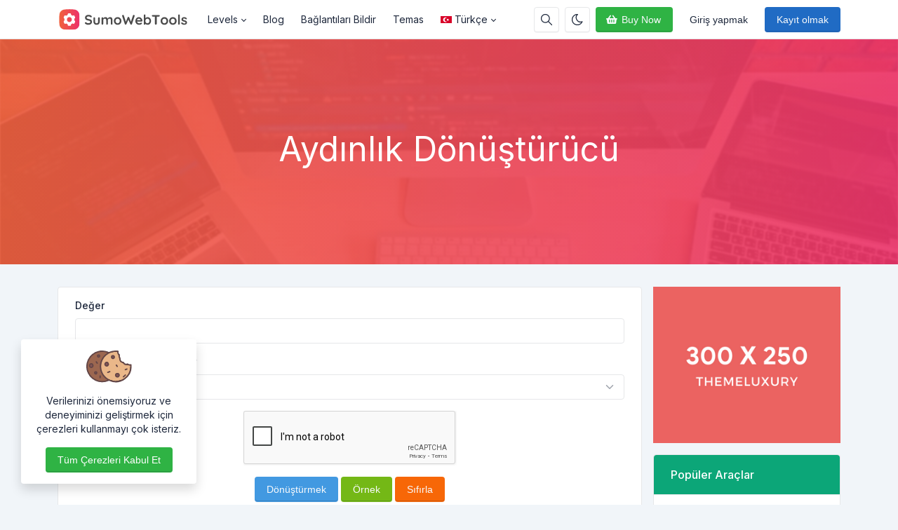

--- FILE ---
content_type: text/html; charset=UTF-8
request_url: https://sumowebtools.themeluxury.com/tr/illuminance-converter
body_size: 10233
content:
<!DOCTYPE html>
<html lang="tr" dir="ltr">
    <head>
        <meta charset="utf-8">
        <meta name="viewport" content="width=device-width, initial-scale=1">
        <link rel="shortcut icon" href="https://sumowebtools.themeluxury.com/assets/img/favicon.png">

        <title>Aydınlık Dönüştürücü - SumoWebTools</title>
<meta name="description" content="It is a long established fact that a reader will be distracted by the readable content of a page when looking at its layout.">
<meta name="robots" content="follow, index, max-snippet:-1, max-video-preview:-1, max-image-preview:large">
<link rel="canonical" href="https://sumowebtools.themeluxury.com/tr/illuminance-converter">
<meta property="og:type" content="article">
<meta property="og:locale" content="tr_TR">
<meta property="og:title" content="Aydınlık Dönüştürücü">
<meta property="og:description" content="It is a long established fact that a reader will be distracted by the readable content of a page when looking at its layout.">
<meta property="og:site_name" content="SumoWebTools">
<meta property="og:url" content="https://sumowebtools.themeluxury.com/tr/illuminance-converter">
<meta property="og:image" content="https://sumowebtools.themeluxury.com/assets/img/nastuh.jpg">

<meta name="twitter:card" content="summary_large_image">
<meta name="twitter:image" content="https://sumowebtools.themeluxury.com/assets/img/nastuh.jpg">
<meta name="twitter:title" content="Aydınlık Dönüştürücü">
<meta name="twitter:description" content="It is a long established fact that a reader will be distracted by the readable content of a page when looking at its layout.">
<meta name="twitter:url" content="https://sumowebtools.themeluxury.com/tr/illuminance-converter">


                  <link rel="alternate" hreflang="ar" href="https://sumowebtools.themeluxury.com/ar/illuminance-converter">
                  <link rel="alternate" hreflang="de" href="https://sumowebtools.themeluxury.com/de/illuminance-converter">
                  <link rel="alternate" hreflang="en" href="https://sumowebtools.themeluxury.com/illuminance-converter">
                  <link rel="alternate" hreflang="es" href="https://sumowebtools.themeluxury.com/es/illuminance-converter">
                  <link rel="alternate" hreflang="fr" href="https://sumowebtools.themeluxury.com/fr/illuminance-converter">
                  <link rel="alternate" hreflang="it" href="https://sumowebtools.themeluxury.com/it/illuminance-converter">
                  <link rel="alternate" hreflang="pt" href="https://sumowebtools.themeluxury.com/pt/illuminance-converter">
                  <link rel="alternate" hreflang="ru" href="https://sumowebtools.themeluxury.com/ru/illuminance-converter">
                  <link rel="alternate" hreflang="tr" href="https://sumowebtools.themeluxury.com/tr/illuminance-converter">
                  <link rel="alternate" hreflang="vi" href="https://sumowebtools.themeluxury.com/vi/illuminance-converter">
        
                    <!-- Pace -->
            <script src="https://sumowebtools.themeluxury.com/assets/js/pace.min.js" defer></script>
        
                  <!-- Sweet Alert 2 -->
          <link rel="preload" href="https://sumowebtools.themeluxury.com/assets/css/sweetalert2.min.css" as="style" onload="this.onload=null;this.rel='stylesheet'">
          <noscript><link rel="stylesheet" href="https://sumowebtools.themeluxury.com/assets/css/sweetalert2.min.css"></noscript>
        
        <!-- Font Awesome -->
        <link rel="preload" href="https://sumowebtools.themeluxury.com/assets/css/fontawesome.min.css" as="style" onload="this.onload=null;this.rel='stylesheet'">
        <noscript><link rel="stylesheet" href="https://sumowebtools.themeluxury.com/assets/css/fontawesome.min.css"></noscript>

        <!-- jQuery -->
        <script src="https://sumowebtools.themeluxury.com/assets/js/jquery.min.js"></script>

        <!-- Theme CSS -->
        <link type="text/css" href="https://sumowebtools.themeluxury.com/assets/css/main.ltr.min.css" rel="stylesheet">

        <!-- Custom CSS -->
        <link type="text/css" href="https://sumowebtools.themeluxury.com/assets/css/custom.ltr.css" rel="stylesheet">
        
        
        <link rel="stylesheet" href="https://fonts.googleapis.com/css2?family=Inter:wght@300;400;500;600;700&display=swap">
  
          <style>
            body, .card .card-body {
              font-family: Inter !important;
            }
          </style>

        
        
        <style >[wire\:loading], [wire\:loading\.delay], [wire\:loading\.inline-block], [wire\:loading\.inline], [wire\:loading\.block], [wire\:loading\.flex], [wire\:loading\.table], [wire\:loading\.grid], [wire\:loading\.inline-flex] {display: none;}[wire\:loading\.delay\.shortest], [wire\:loading\.delay\.shorter], [wire\:loading\.delay\.short], [wire\:loading\.delay\.long], [wire\:loading\.delay\.longer], [wire\:loading\.delay\.longest] {display:none;}[wire\:offline] {display: none;}[wire\:dirty]:not(textarea):not(input):not(select) {display: none;}input:-webkit-autofill, select:-webkit-autofill, textarea:-webkit-autofill {animation-duration: 50000s;animation-name: livewireautofill;}@keyframes livewireautofill { from {} }</style>

    </head>
    <body class="antialiased theme-light">

        
      
         <div class="page">

            <header class="navbar navbar-expand-lg navbar-light d-print-none ">
        <div class="container-xl">
            <button class="navbar-toggler collapsed" type="button" aria-label="Toggler" data-bs-toggle="collapse" data-bs-target="#navbar-menu" aria-expanded="false">
                <span class="navbar-toggler-icon"></span>
            </button>
            <a class="navbar-brand d-none-navbar-horizontal pe-0 pe-lg-3 m-auto" title="SumoWebTools" href="https://sumowebtools.themeluxury.com/tr">
                
                                                <img src="https://sumowebtools.themeluxury.com/assets/img/logo-light.svg" width="110" height="32" alt="SumoWebTools" class="navbar-brand-image">
                                                
                            </a>

            <div class="navbar-nav flex-row order-lg-last m-auto">
                                    <div class="m-auto">
                        <div wire:id="f1K8WOEvFR7glzo8LTPP" wire:initial-data="{&quot;fingerprint&quot;:{&quot;id&quot;:&quot;f1K8WOEvFR7glzo8LTPP&quot;,&quot;name&quot;:&quot;public.search-box&quot;,&quot;locale&quot;:&quot;tr&quot;,&quot;path&quot;:&quot;tr\/illuminance-converter&quot;,&quot;method&quot;:&quot;GET&quot;,&quot;v&quot;:&quot;acj&quot;},&quot;effects&quot;:{&quot;listeners&quot;:[]},&quot;serverMemo&quot;:{&quot;children&quot;:[],&quot;errors&quot;:[],&quot;htmlHash&quot;:&quot;dfbf7ba3&quot;,&quot;data&quot;:{&quot;searchQuery&quot;:&quot;&quot;,&quot;search_queries&quot;:[]},&quot;dataMeta&quot;:[],&quot;checksum&quot;:&quot;e5e38ccadbd8fb7a08ea2e69521b9738cb569a21cba2b634034ccaeb3ce6aadb&quot;}}" class="nav-item d-flex me-2">
    <button id="search-icon" class="btn btn-icon" data-bs-toggle="tooltip" data-bs-placement="bottom" aria-label="Arama kutusu" data-bs-original-title="Arama kutusu" type="button">
        <svg xmlns="http://www.w3.org/2000/svg" class="icon" width="24" height="24" viewBox="0 0 24 24" stroke-width="2" stroke="currentColor" fill="none" stroke-linecap="round" stroke-linejoin="round"> <path stroke="none" d="M0 0h24v24H0z" fill="none"></path> <circle cx="10" cy="10" r="7"></circle> <line x1="21" y1="21" x2="15" y2="15"></line> </svg>
    </button>

    <div id="search-box" class="search-box" wire:ignore.self>
        <div class="input-icon w-100">
            <span class="input-icon-addon">
                <span wire:loading.inline wire:target="onSearch" class="spinner-border spinner-border-sm me-2" role="status"></span>
                <svg wire:loading.remove wire:target="onSearch" xmlns="http://www.w3.org/2000/svg" class="icon" width="24" height="24" viewBox="0 0 24 24" stroke-width="2" stroke="currentColor" fill="none" stroke-linecap="round" stroke-linejoin="round"><path stroke="none" d="M0 0h24v24H0z" fill="none"></path><circle cx="10" cy="10" r="7"></circle><line x1="21" y1="21" x2="15" y2="15"></line></svg>
            </span>
            <input type="text" class="form-control rounded-0" wire:model="searchQuery" wire:input="onSearch" placeholder="Aracınızı arayın">
        </div>

            </div>
</div>
<!-- Livewire Component wire-end:f1K8WOEvFR7glzo8LTPP -->                    </div>
                
                                    <div class="nav-item me-2">
                                                    <button class="btn btn-icon btn-toggle-mode" data-bs-toggle="tooltip" data-bs-placement="bottom" aria-label="Karanlık modu etkinleştir" data-bs-original-title="Karanlık modu etkinleştir" title="Karanlık modu etkinleştir">
                                <svg xmlns="http://www.w3.org/2000/svg" class="icon" width="24" height="24" viewBox="0 0 24 24" stroke-width="2" stroke="currentColor" fill="none" stroke-linecap="round" stroke-linejoin="round"><path stroke="none" d="M0 0h24v24H0z" fill="none"></path><path d="M12 3c.132 0 .263 0 .393 0a7.5 7.5 0 0 0 7.92 12.446a9 9 0 1 1 -8.313 -12.454z"></path></svg>
                            </button>
                                            </div>
                
                <!-- Begin::Navbar Right -->
                
                    
                
                    
                
                    
                
                    
                
                    
                      
                        <li class="nav-item">
                            <a class="btn me-2 btn-success" href="https://codecanyon.net/item/sumowebtools-online-web-tools-script/34704474" target="_self">
                                                                <i class="fas fa-shopping-basket icon"></i>
                                                             Buy Now
                            </a>
                        </li>

                      
                  
                                <!-- End::Navbar Right -->

                <!-- Begin::Login -->
                
                
                                       <div class="nav-item me-2">
                        <a class="btn btn-default border-0 shadow-none" href="https://sumowebtools.themeluxury.com/tr/login">Giriş yapmak</a>
                    </div>
                    
                                           <div class="nav-item">
                            <a class="btn btn-primary" href="https://sumowebtools.themeluxury.com/tr/register">Kayıt olmak</a>
                        </div>
                                                    <!-- End::Login -->
            </div>

            <div class="collapse navbar-collapse" id="navbar-menu">
                <div class="d-flex flex-column flex-lg-row flex-fill align-items-stretch align-items-lg-center">
                    <ul class="navbar-nav">

                        <!-- Begin::Navbar Left -->
                        
                            
                                                                  <li class="nav-item dropdown">
                                        <a class="nav-link dropdown-toggle" href="#navbarDropdownMenuLink0" data-bs-toggle="dropdown" data-bs-auto-close="outside" role="button" aria-expanded="false">
                                                                                      Levels
                                        </a>

                                        <div class="dropdown-menu">

     
                    <a class="dropdown-item" href="#">
                               Level 2
            </a>
        
     
        
            <div class="dropend">
                <a class="dropdown-item dropdown-toggle" href="#navbarDropdownMenuChild" data-bs-toggle="dropdown" data-bs-auto-close="outside" role="button" aria-expanded="false">
                                       Level 2 with child
                </a>
                <div class="dropdown-menu">
                                            <a class="dropdown-item" href="#" target="_self">
                                                       Level 3
                        </a>
                                    </div>
            </div>

        
     
</div>                                    </li>

                              
                            
                        
                            
                              
                                <li class="nav-item">
                                    <a class="nav-link" href="https://sumowebtools.themeluxury.com/tr/blog" target="_self">
                                                                             Blog
                                    </a>
                                </li>

                              
                            
                        
                            
                              
                                <li class="nav-item">
                                    <a class="nav-link" href="https://sumowebtools.themeluxury.com/tr/report" target="_self">
                                                                             Bağlantıları Bildir
                                    </a>
                                </li>

                              
                            
                        
                            
                              
                                <li class="nav-item">
                                    <a class="nav-link" href="https://sumowebtools.themeluxury.com/tr/contact" target="_self">
                                                                             Temas
                                    </a>
                                </li>

                              
                            
                        
                            
                                                <!-- End::Navbar Left -->

                        <!-- Begin:Lang Menu -->
                        
                          
                            <li class="nav-item dropdown lang-menu">
                                <a class="nav-link dropdown-toggle cursor-pointer" data-bs-toggle="dropdown" href="#navbar-base" aria-label="Open language menu">
                                    <img src="https://sumowebtools.themeluxury.com/assets/img/flags/tr.svg" width="16" height="10" class="lang-image me-1 my-auto" alt="Türkçe"> 
                                    Türkçe
                                </a>
                                <div class="dropdown-menu dropdown-menu-end">
                                                                         <a class="dropdown-item border-radius-md mb-1" rel="alternate" hreflang="ar" href="https://sumowebtools.themeluxury.com/ar/illuminance-converter">
                                        <img src="https://sumowebtools.themeluxury.com/assets/img/flags/ar.svg" alt="العربية" width="16" height="10" class="lang-image me-1 my-auto"> العربية
                                      </a>
                                                                         <a class="dropdown-item border-radius-md mb-1" rel="alternate" hreflang="de" href="https://sumowebtools.themeluxury.com/de/illuminance-converter">
                                        <img src="https://sumowebtools.themeluxury.com/assets/img/flags/de.svg" alt="Deutsch" width="16" height="10" class="lang-image me-1 my-auto"> Deutsch
                                      </a>
                                                                         <a class="dropdown-item border-radius-md mb-1" rel="alternate" hreflang="en" href="https://sumowebtools.themeluxury.com/illuminance-converter">
                                        <img src="https://sumowebtools.themeluxury.com/assets/img/flags/en.svg" alt="English" width="16" height="10" class="lang-image me-1 my-auto"> English
                                      </a>
                                                                         <a class="dropdown-item border-radius-md mb-1" rel="alternate" hreflang="es" href="https://sumowebtools.themeluxury.com/es/illuminance-converter">
                                        <img src="https://sumowebtools.themeluxury.com/assets/img/flags/es.svg" alt="Español" width="16" height="10" class="lang-image me-1 my-auto"> Español
                                      </a>
                                                                         <a class="dropdown-item border-radius-md mb-1" rel="alternate" hreflang="fr" href="https://sumowebtools.themeluxury.com/fr/illuminance-converter">
                                        <img src="https://sumowebtools.themeluxury.com/assets/img/flags/fr.svg" alt="Français" width="16" height="10" class="lang-image me-1 my-auto"> Français
                                      </a>
                                                                         <a class="dropdown-item border-radius-md mb-1" rel="alternate" hreflang="it" href="https://sumowebtools.themeluxury.com/it/illuminance-converter">
                                        <img src="https://sumowebtools.themeluxury.com/assets/img/flags/it.svg" alt="Italiano" width="16" height="10" class="lang-image me-1 my-auto"> Italiano
                                      </a>
                                                                         <a class="dropdown-item border-radius-md mb-1" rel="alternate" hreflang="pt" href="https://sumowebtools.themeluxury.com/pt/illuminance-converter">
                                        <img src="https://sumowebtools.themeluxury.com/assets/img/flags/pt.svg" alt="Português" width="16" height="10" class="lang-image me-1 my-auto"> Português
                                      </a>
                                                                         <a class="dropdown-item border-radius-md mb-1" rel="alternate" hreflang="ru" href="https://sumowebtools.themeluxury.com/ru/illuminance-converter">
                                        <img src="https://sumowebtools.themeluxury.com/assets/img/flags/ru.svg" alt="Русский" width="16" height="10" class="lang-image me-1 my-auto"> Русский
                                      </a>
                                                                         <a class="dropdown-item border-radius-md mb-1" rel="alternate" hreflang="tr" href="https://sumowebtools.themeluxury.com/tr/illuminance-converter">
                                        <img src="https://sumowebtools.themeluxury.com/assets/img/flags/tr.svg" alt="Türkçe" width="16" height="10" class="lang-image me-1 my-auto"> Türkçe
                                      </a>
                                                                         <a class="dropdown-item border-radius-md mb-1" rel="alternate" hreflang="vi" href="https://sumowebtools.themeluxury.com/vi/illuminance-converter">
                                        <img src="https://sumowebtools.themeluxury.com/assets/img/flags/vi.svg" alt="Tiếng Việt" width="16" height="10" class="lang-image me-1 my-auto"> Tiếng Việt
                                      </a>
                                                                   </div>
                            </li>
                          
                                                <!-- End:Lang Menu -->
                    </ul>

                </div>
            </div>

        </div>

    </header>
            <!-- Begin::page-wrapper -->
            <div class="page-wrapper">
                  <!-- Begin::page-content -->
                  <div class="page-content">

                      
                                                <section id="parallax" class="text-white">
                              <div class="position-relative overflow-hidden text-center bg-light">
                                <span class="mask" style="
                                      
                                      background: #ed3269;
                                      background: -moz-linear-gradient( to left, #ed3269, #f05f3e  );
                                      background: -webkit-linear-gradient( to left, #ed3269, #f05f3e );
                                      background: linear-gradient( to left, #ed3269, #f05f3e );
                                      opacity: 0.9;

                                      
                                "></span>

                                                                  <img alt="Aydınlık Dönüştürücü" class="position-absolute start-0 top-0 w-100 parallax-image lazyload" data-src="https://sumowebtools.themeluxury.com/assets/img/parallax.jpg"  style="filter: blur(1px)">
                                
                                <div class="container position-relative zindex-1">
                                    <div class="col text-center p-lg-5 mx-auto my-5">

                                        
                                        <h1 class="display-5 fw-normal">Aydınlık Dönüştürücü</h1>
                                        <h2 class="fw-normal"></h2>

                                                                            </div>
                                </div>

                              </div>
                          </section>
                      
                      <div class="container py-4">

                          <div class="row">
                              <div class="col-lg-9">

                                  <div class="page-home">
                                    <section wire:id="r6g0sR8VrwNPUI8iPRus" wire:initial-data="{&quot;fingerprint&quot;:{&quot;id&quot;:&quot;r6g0sR8VrwNPUI8iPRus&quot;,&quot;name&quot;:&quot;public.pages&quot;,&quot;locale&quot;:&quot;tr&quot;,&quot;path&quot;:&quot;tr\/illuminance-converter&quot;,&quot;method&quot;:&quot;GET&quot;,&quot;v&quot;:&quot;acj&quot;},&quot;effects&quot;:{&quot;listeners&quot;:[],&quot;path&quot;:&quot;https:\/\/sumowebtools.themeluxury.com\/tr\/illuminance-converter&quot;},&quot;serverMemo&quot;:{&quot;children&quot;:{&quot;l2888540305-0&quot;:{&quot;id&quot;:&quot;MQiZLlc9NahZwy6S8hr1&quot;,&quot;tag&quot;:&quot;div&quot;}},&quot;errors&quot;:[],&quot;htmlHash&quot;:&quot;7b4e1925&quot;,&quot;data&quot;:{&quot;slug&quot;:&quot;illuminance-converter&quot;,&quot;type&quot;:null},&quot;dataMeta&quot;:[],&quot;checksum&quot;:&quot;dc87c06c3db3f27e6303e6a04dc3fd8876608657a1f03d6e00b876cd218eb55a&quot;}}" id="tool-box">
        <div class="card mb-3">
          
           <div wire:id="MQiZLlc9NahZwy6S8hr1" wire:initial-data="{&quot;fingerprint&quot;:{&quot;id&quot;:&quot;MQiZLlc9NahZwy6S8hr1&quot;,&quot;name&quot;:&quot;public.tools&quot;,&quot;locale&quot;:&quot;tr&quot;,&quot;path&quot;:&quot;tr\/illuminance-converter&quot;,&quot;method&quot;:&quot;GET&quot;,&quot;v&quot;:&quot;acj&quot;},&quot;effects&quot;:{&quot;listeners&quot;:[]},&quot;serverMemo&quot;:{&quot;children&quot;:{&quot;l711358862-45&quot;:{&quot;id&quot;:&quot;ruwLryI0RqtUEjaw5PDO&quot;,&quot;tag&quot;:&quot;div&quot;}},&quot;errors&quot;:[],&quot;htmlHash&quot;:&quot;54572b38&quot;,&quot;data&quot;:{&quot;tool_name&quot;:&quot;Illuminance Converter&quot;},&quot;dataMeta&quot;:[],&quot;checksum&quot;:&quot;48339afd2c0560881f84692b71f6df2520486cdb488e163a51507c666d2e97bc&quot;}}" class="card-body">
                  <div wire:id="ruwLryI0RqtUEjaw5PDO" wire:initial-data="{&quot;fingerprint&quot;:{&quot;id&quot;:&quot;ruwLryI0RqtUEjaw5PDO&quot;,&quot;name&quot;:&quot;public.tools.illuminance-converter&quot;,&quot;locale&quot;:&quot;tr&quot;,&quot;path&quot;:&quot;tr\/illuminance-converter&quot;,&quot;method&quot;:&quot;GET&quot;,&quot;v&quot;:&quot;acj&quot;},&quot;effects&quot;:{&quot;listeners&quot;:[]},&quot;serverMemo&quot;:{&quot;children&quot;:[],&quot;errors&quot;:[],&quot;htmlHash&quot;:&quot;29cc6311&quot;,&quot;data&quot;:{&quot;from_value&quot;:null,&quot;convert_from&quot;:&quot;lux&quot;,&quot;from_name&quot;:null,&quot;recaptcha&quot;:null,&quot;generalSettings&quot;:[],&quot;data&quot;:[]},&quot;dataMeta&quot;:{&quot;models&quot;:{&quot;generalSettings&quot;:{&quot;class&quot;:&quot;App\\Models\\Admin\\General&quot;,&quot;id&quot;:1,&quot;relations&quot;:[],&quot;connection&quot;:&quot;mysql&quot;}}},&quot;checksum&quot;:&quot;bfa268c971419bb0bc1e1cfde13d38722a7e24ddae828d679610e15f036dfb8a&quot;}}">

      <form wire:submit.prevent="onIlluminanceConverter">

        <div>
            <!-- Session Status -->
                                                    
            <!-- Validation Errors -->
                    </div>

        <div class="form-group mb-3 ">
            <label class="form-label">Değer</label>
            <input type="number" wire:model.defer="from_value" class="form-control" required>
        </div>

        <div class="form-group mb-3">
            <label class="form-label">Lux Diğerlerine Dönüştür</label>
            <select wire:model.defer="convert_from" class="form-control form-select">
                    <option value="microlux">Microlux (µlx)</option>
                    <option value="millilux">Millilux (mlx)</option>
                    <option value="lux">Lux (lx)</option>
                    <option value="kilolux">Kilolux (klx)</option>
                    <option value="lumen_per_square_meter">Lumen per square meter (lm/m²)</option>
                    <option value="lumen_per_square_centimeter">Lumen per square centimeter (lm/cm²)</option>
                    <option value="foot_candle">Foot-candle (fc)</option>
                    <option value="phot">Phot (ph)</option>
                    <option value="nox">Nox</option>
            </select>
        </div>

                  <div class="form-group mb-3">
  <div data-callback="onReCaptchaCallback" class="g-recaptcha" data-sitekey="6Ldw68MlAAAAAKKXudkKp6ErWtHsivxcbLSBn0Sw" wire:ignore></div>
    <script src="https://www.google.com/recaptcha/api.js" async defer></script>
    <script>
        var onReCaptchaCallback = function() {
            window.livewire.find('ruwLryI0RqtUEjaw5PDO').set('recaptcha', grecaptcha.getResponse());
        }

        window.addEventListener('resetReCaptcha', event => {
            grecaptcha.reset();
        });
    </script>
</div>                
        <div class="form-group text-center">
            <button class="btn btn-info w-md-100 mb-1 mb-md-0" wire:loading.attr="disabled">
              <span>
                <div wire:loading.inline wire:target="onIlluminanceConverter">
                  <i class="spinner-border spinner-border-sm me-2"></i>                </div>
                <span>Dönüştürmek</span>
              </span>
            </button>

            <button class="btn btn-lime w-md-100 mb-1 mb-md-0" wire:click.prevent="onSample" wire:loading.attr="disabled">
              <span>
                <div wire:loading.inline wire:target="onSample">
                  <i class="spinner-border spinner-border-sm me-2"></i>                </div>
                <span>Örnek</span>
              </span>
            </button>

            <button class="btn btn-warning w-md-100" wire:click.prevent="onReset" wire:loading.attr="disabled">
              <span>
                <div wire:loading.inline wire:target="onReset">
                  <i class="spinner-border spinner-border-sm me-2"></i>                </div>
                <span>Sıfırla</span>
              </span>
            </button>
        </div>

        
      </form>
</div>
<!-- Livewire Component wire-end:ruwLryI0RqtUEjaw5PDO -->            </div>
<!-- Livewire Component wire-end:MQiZLlc9NahZwy6S8hr1 -->        </div>
        
                    <section>
                <div class="card mb-3">
                    <div class="d-block card-header related-tools-box text-start bg-teal text-white">
                      <h3 class="card-title">İlgili Araçlar</h3>
                    </div>
                    <div class="card-body">
                        <div class="row">
                                                      <div class="col-12 col-md-6 col-lg-4 mb-3">
                                <a class="card text-decoration-none cursor-pointer item-box" href="https://sumowebtools.themeluxury.com/tr/charge-converter" target="_self">
                                    <div class="card-body">
                                        <div class="d-flex align-items-center">
                                                                                          <img class="avatar me-3 bg-transparent lazyload" data-src="https://sumowebtools.themeluxury.com/assets/img/tools/charge-converter.svg"  alt="Şarj Dönüştürücü">
                                                                                        <div class="fw-medium">Şarj Dönüştürücü</div>
                                            
                                                                                    </div>
                                    </div>
                                </a>
                            </div>
                                                      <div class="col-12 col-md-6 col-lg-4 mb-3">
                                <a class="card text-decoration-none cursor-pointer item-box" href="https://sumowebtools.themeluxury.com/tr/length-converter" target="_self">
                                    <div class="card-body">
                                        <div class="d-flex align-items-center">
                                                                                          <img class="avatar me-3 bg-transparent lazyload" data-src="https://sumowebtools.themeluxury.com/assets/img/tools/length-converter.svg"  alt="Uzunluk Dönüştürücü">
                                                                                        <div class="fw-medium">Uzunluk Dönüştürücü</div>
                                            
                                                                                    </div>
                                    </div>
                                </a>
                            </div>
                                                      <div class="col-12 col-md-6 col-lg-4 mb-3">
                                <a class="card text-decoration-none cursor-pointer item-box" href="https://sumowebtools.themeluxury.com/tr/area-converter" target="_self">
                                    <div class="card-body">
                                        <div class="d-flex align-items-center">
                                                                                          <img class="avatar me-3 bg-transparent lazyload" data-src="https://sumowebtools.themeluxury.com/assets/img/tools/area-converter.svg"  alt="Alan Dönüştürücü">
                                                                                        <div class="fw-medium">Alan Dönüştürücü</div>
                                            
                                                                                    </div>
                                    </div>
                                </a>
                            </div>
                                                      <div class="col-12 col-md-6 col-lg-4 mb-3">
                                <a class="card text-decoration-none cursor-pointer item-box" href="https://sumowebtools.themeluxury.com/tr/apparent-power-converter" target="_self">
                                    <div class="card-body">
                                        <div class="d-flex align-items-center">
                                                                                          <img class="avatar me-3 bg-transparent lazyload" data-src="https://sumowebtools.themeluxury.com/assets/img/tools/apparent-power-converter.svg"  alt="Görünür Güç Dönüştürücü">
                                                                                        <div class="fw-medium">Görünür Güç Dönüştürücü</div>
                                            
                                                                                    </div>
                                    </div>
                                </a>
                            </div>
                                                      <div class="col-12 col-md-6 col-lg-4 mb-3">
                                <a class="card text-decoration-none cursor-pointer item-box" href="https://sumowebtools.themeluxury.com/tr/current-converter" target="_self">
                                    <div class="card-body">
                                        <div class="d-flex align-items-center">
                                                                                          <img class="avatar me-3 bg-transparent lazyload" data-src="https://sumowebtools.themeluxury.com/assets/img/tools/current-converter.svg"  alt="Akım Dönüştürücü">
                                                                                        <div class="fw-medium">Akım Dönüştürücü</div>
                                            
                                                                                    </div>
                                    </div>
                                </a>
                            </div>
                                                      <div class="col-12 col-md-6 col-lg-4 mb-3">
                                <a class="card text-decoration-none cursor-pointer item-box" href="https://sumowebtools.themeluxury.com/tr/parts-per-converter" target="_self">
                                    <div class="card-body">
                                        <div class="d-flex align-items-center">
                                                                                          <img class="avatar me-3 bg-transparent lazyload" data-src="https://sumowebtools.themeluxury.com/assets/img/tools/parts-per-converter.svg"  alt="Dönüştürücü Başına Parça">
                                                                                        <div class="fw-medium">Dönüştürücü Başına Parça</div>
                                            
                                                                                    </div>
                                    </div>
                                </a>
                            </div>
                                                </div>
                    </div>
                </div>
            </section>
            </section>

<!-- Livewire Component wire-end:r6g0sR8VrwNPUI8iPRus -->
                                  </div>

                                  <section id="content-box" class="mb-3 page-496">
                                      <div class="card">
                                          
                                          <div class="card-body pb-0">
                                              
                                              
                                              Aenean felis purus, aliquet vel malesuada egestas, iaculis ut odio. Sed posuere cursus fermentum. Aliquam erat volutpat. Aenean efficitur nunc ac lectus pretium, ut semper odio mattis. Aliquam sit amet sapien libero. Sed facilisis bibendum enim.

                                              
                                                                                            
                                                                                          <div class="social-share text-center">
                                                <div class="is-divider"></div>
                                                <div class="share-icons relative">

                                                    <a wire:ignore href="https://www.facebook.com/sharer/sharer.php?u=https://sumowebtools.themeluxury.com/tr/illuminance-converter"
                                                        onclick="window.open('https://www.facebook.com/sharer/sharer.php?u=https://sumowebtools.themeluxury.com/tr/illuminance-converter','facebook','height=500,width=800,resizable=1,scrollbars=yes'); return false;"
                                                        data-label="Facebook"
                                                        aria-label="Facebook"
                                                        rel="noopener noreferrer nofollow"
                                                        target="_blank"
                                                        class="btn btn-facebook btn-simple rounded p-2">
                                                        <i class="fab fa-facebook"></i>
                                                    </a>

                                                    <a wire:ignore href="https://twitter.com/intent/tweet?text=Aydınlık Dönüştürücü&url=https://sumowebtools.themeluxury.com/tr/illuminance-converter&counturl=https://sumowebtools.themeluxury.com/tr/illuminance-converter"
                                                        onclick="window.open('https://twitter.com/intent/tweet?text=Aydınlık Dönüştürücü&url=https://sumowebtools.themeluxury.com/tr/illuminance-converter&counturl=https://sumowebtools.themeluxury.com/tr/illuminance-converter','twitter','height=500,width=800,resizable=1,scrollbars=yes'); return false;"
                                                        aria-label="Twitter"
                                                        rel="noopener noreferrer nofollow"
                                                        target="_blank"
                                                        class="btn btn-twitter btn-simple rounded p-2">
                                                        <i class="fab fa-twitter"></i>
                                                    </a>

                                                    <a wire:ignore href="https://www.pinterest.com/pin-builder/?url=https://sumowebtools.themeluxury.com/tr/illuminance-converter&media=https://sumowebtools.themeluxury.com/assets/img/nastuh.jpg&description=Aydınlık%20Dönüştürücü"
                                                        onclick="window.open('https://www.pinterest.com/pin-builder/?url=https://sumowebtools.themeluxury.com/tr/illuminance-converter&media=https://sumowebtools.themeluxury.com/assets/img/nastuh.jpg&description=Aydınlık%20Dönüştürücü','pinterest','height=500,width=800,resizable=1,scrollbars=yes'); return false;"
                                                        aria-label="Pinterest"
                                                        rel="noopener noreferrer nofollow"
                                                        target="_blank"
                                                        class="btn btn-pinterest btn-simple rounded p-2">
                                                        <i class="fab fa-pinterest"></i>
                                                    </a>

                                                    <a wire:ignore href="https://www.linkedin.com/shareArticle?mini=true&ro=true&title=Aydınlık Dönüştürücü&url=https://sumowebtools.themeluxury.com/tr/illuminance-converter"
                                                        onclick="window.open('https://www.linkedin.com/shareArticle?mini=true&ro=true&title=Aydınlık Dönüştürücü&url=https://sumowebtools.themeluxury.com/tr/illuminance-converter','linkedin','height=500,width=800,resizable=1,scrollbars=yes'); return false;"
                                                        aria-label="Linkedin"
                                                        rel="noopener noreferrer nofollow"
                                                        target="_blank"
                                                        class="btn btn-linkedin btn-simple rounded p-2">
                                                        <i class="fab fa-linkedin"></i>
                                                    </a>

                                                    <a wire:ignore href="https://www.reddit.com/submit?url=https://sumowebtools.themeluxury.com/tr/illuminance-converter&title=Aydınlık%20Dönüştürücü"
                                                        onclick="window.open('https://www.reddit.com/submit?url=https://sumowebtools.themeluxury.com/tr/illuminance-converter&title=Aydınlık%20Dönüştürücü','reddit','height=500,width=800,resizable=1,scrollbars=yes'); return false;"
                                                        aria-label="Reddit"
                                                        rel="noopener noreferrer nofollow"
                                                        target="_blank"
                                                        class="btn btn-reddit btn-simple rounded p-2">
                                                        <i class="fab fa-reddit"></i>
                                                    </a>

                                                    <a wire:ignore href="https://tumblr.com/widgets/share/tool?canonicalUrl=https://sumowebtools.themeluxury.com/tr/illuminance-converter"
                                                        onclick="window.open('https://tumblr.com/widgets/share/tool?canonicalUrl=https://sumowebtools.themeluxury.com/tr/illuminance-converter','tumblr','height=500,width=800,resizable=1,scrollbars=yes'); return false;"
                                                        aria-label="Tumblr"
                                                        target="_blank"
                                                        class="btn btn-tumblr btn-simple rounded p-2"
                                                        rel="noopener noreferrer nofollow">
                                                        <i class="fab fa-tumblr"></i>
                                                    </a>

                                                </div>
                                              </div>
                                            
                                            
                                              <hr class="horizontal dark">
                                              <div class="my-3">
                                                <div class="row">

                                                  <div class="col-lg-2">
                                                      <div class="position-relative mb-3">
                                                        <div class="blur-shadow-image">
                                                          <img class="w-100 rounded-3 shadow-sm lazyload" data-src="https://sumowebtools.themeluxury.com/assets/img/avatar.jpg" alt="Avatar" width="100%" height="100%">
                                                        </div>
                                                      </div>
                                                  </div>

                                                  <div class="col-lg-10 ps-0">
                                                    <div class="card-body text-start py-0">

                                                      <div class="p-md-0 pt-3">
                                                        <h3 class="fw-bold mb-0">James Smitha</h3>
                                                        <p class="text-uppercase text-sm mb-2">CEO / Co-Founder</p>
                                                      </div>

                                                      <p class="mb-3">Hayattaki küçük şeylerden keyif al. Bir gün geriye dönüp baktığınızda bunların büyük şeyler olduğunu anlayabilirsiniz. Hayattaki başarısızlıkların çoğu, pes ettiklerinde başarıya ne kadar yakın olduklarını fark etmeyen insanlardır.</p>

                                                      
                                                        
                                                          <a class="btn btn-facebook btn-simple mb-0 ps-1 pe-2 py-0" aria-label="facebook" href="https://www.facebook.com/themeluxury" target="blank">
                                                            <i class="fab fa-facebook fa-lg" aria-hidden="true"></i>
                                                          </a>

                                                        
                                                          <a class="btn btn-twitter btn-simple mb-0 ps-1 pe-2 py-0" aria-label="twitter" href="https://twitter.com/ThemeLuxury" target="blank">
                                                            <i class="fab fa-twitter fa-lg" aria-hidden="true"></i>
                                                          </a>

                                                        
                                                          <a class="btn btn-instagram btn-simple mb-0 ps-1 pe-2 py-0" aria-label="instagram" href="https://www.instagram.com/themeluxury/" target="blank">
                                                            <i class="fab fa-instagram fa-lg" aria-hidden="true"></i>
                                                          </a>

                                                        
                                                          <a class="btn btn-pinterest btn-simple mb-0 ps-1 pe-2 py-0" aria-label="pinterest" href="https://www.pinterest.com/themeluxury" target="blank">
                                                            <i class="fab fa-pinterest fa-lg" aria-hidden="true"></i>
                                                          </a>

                                                        
                                                          <a class="btn btn-github btn-simple mb-0 ps-1 pe-2 py-0" aria-label="github" href="https://github.com/ThemeLuxury" target="blank">
                                                            <i class="fab fa-github fa-lg" aria-hidden="true"></i>
                                                          </a>

                                                        
                                                          <a class="btn btn-youtube btn-simple mb-0 ps-1 pe-2 py-0" aria-label="youtube" href="https://www.youtube.com/channel/UCu5HWVT5kdyhw_JLZImmYTA" target="blank">
                                                            <i class="fab fa-youtube fa-lg" aria-hidden="true"></i>
                                                          </a>

                                                        
                                                      
                                                    </div>
                                                  </div>

                                                </div>
                                              </div>

                                            
                                          </div>
                                      </div>
                                  </section>
                              </div>

                                                              <div class="col-lg-3 ml-auto sidebars">
                                    <div class="mb-3 ">
        <div class="ad-banner sidebar-top d-flex justify-content-center" style="margin:0px;">
			<img class="img-fluid" src="https://sumowebtools.themeluxury.com/assets/img/300x250.png">
		</div>
 
    </div>

    <div class="card mb-3 ">
        <div class="card-header d-block text-start bg-teal text-white">
            <h3 class="card-title">Popüler Araçlar</h3>
        </div>
        <div class="list-group list-group-flush list-group-hoverable">

                            <div class="list-group-item">
                    <div class="row">
                        <div class="col d-flex align-items-center">
                            <div class="col-auto">
                                <svg class="me-2" xmlns="http://www.w3.org/2000/svg" height="1em" viewBox="0 0 512 512"><path fill="#2fb344" d="M173.898 439.404l-166.4-166.4c-9.997-9.997-9.997-26.206 0-36.204l36.203-36.204c9.997-9.998 26.207-9.998 36.204 0L192 312.69 432.095 72.596c9.997-9.997 26.207-9.997 36.204 0l36.203 36.204c9.997 9.997 9.997 26.206 0 36.204l-294.4 294.401c-9.998 9.997-26.207 9.997-36.204-.001z"/></svg>
                            </div>
                            <a href="https://sumowebtools.themeluxury.com/tr/youtube-thumbnail-downloader" title="YouTube Küçük Resim İndiricisi" target="_self" class="text-body d-block text-nowrap">YouTube Küçük Resim İndiricisi</a>
                        </div>
                    </div>
                </div>
                            <div class="list-group-item">
                    <div class="row">
                        <div class="col d-flex align-items-center">
                            <div class="col-auto">
                                <svg class="me-2" xmlns="http://www.w3.org/2000/svg" height="1em" viewBox="0 0 512 512"><path fill="#2fb344" d="M173.898 439.404l-166.4-166.4c-9.997-9.997-9.997-26.206 0-36.204l36.203-36.204c9.997-9.998 26.207-9.998 36.204 0L192 312.69 432.095 72.596c9.997-9.997 26.207-9.997 36.204 0l36.203 36.204c9.997 9.997 9.997 26.206 0 36.204l-294.4 294.401c-9.998 9.997-26.207 9.997-36.204-.001z"/></svg>
                            </div>
                            <a href="https://sumowebtools.themeluxury.com/tr/image-resizer" title="Görüntü Boyutlandırıcı" target="_self" class="text-body d-block text-nowrap">Görüntü Boyutlandırıcı</a>
                        </div>
                    </div>
                </div>
                            <div class="list-group-item">
                    <div class="row">
                        <div class="col d-flex align-items-center">
                            <div class="col-auto">
                                <svg class="me-2" xmlns="http://www.w3.org/2000/svg" height="1em" viewBox="0 0 512 512"><path fill="#2fb344" d="M173.898 439.404l-166.4-166.4c-9.997-9.997-9.997-26.206 0-36.204l36.203-36.204c9.997-9.998 26.207-9.998 36.204 0L192 312.69 432.095 72.596c9.997-9.997 26.207-9.997 36.204 0l36.203 36.204c9.997 9.997 9.997 26.206 0 36.204l-294.4 294.401c-9.998 9.997-26.207 9.997-36.204-.001z"/></svg>
                            </div>
                            <a href="https://sumowebtools.themeluxury.com/tr/image-to-base64" title="Base64&#039;e görüntü" target="_self" class="text-body d-block text-nowrap">Base64&#039;e görüntü</a>
                        </div>
                    </div>
                </div>
                            <div class="list-group-item">
                    <div class="row">
                        <div class="col d-flex align-items-center">
                            <div class="col-auto">
                                <svg class="me-2" xmlns="http://www.w3.org/2000/svg" height="1em" viewBox="0 0 512 512"><path fill="#2fb344" d="M173.898 439.404l-166.4-166.4c-9.997-9.997-9.997-26.206 0-36.204l36.203-36.204c9.997-9.998 26.207-9.998 36.204 0L192 312.69 432.095 72.596c9.997-9.997 26.207-9.997 36.204 0l36.203 36.204c9.997 9.997 9.997 26.206 0 36.204l-294.4 294.401c-9.998 9.997-26.207 9.997-36.204-.001z"/></svg>
                            </div>
                            <a href="https://sumowebtools.themeluxury.com/tr/find-facebook-id" title="Facebook kimliğini bul" target="_self" class="text-body d-block text-nowrap">Facebook kimliğini bul</a>
                        </div>
                    </div>
                </div>
                            <div class="list-group-item">
                    <div class="row">
                        <div class="col d-flex align-items-center">
                            <div class="col-auto">
                                <svg class="me-2" xmlns="http://www.w3.org/2000/svg" height="1em" viewBox="0 0 512 512"><path fill="#2fb344" d="M173.898 439.404l-166.4-166.4c-9.997-9.997-9.997-26.206 0-36.204l36.203-36.204c9.997-9.998 26.207-9.998 36.204 0L192 312.69 432.095 72.596c9.997-9.997 26.207-9.997 36.204 0l36.203 36.204c9.997 9.997 9.997 26.206 0 36.204l-294.4 294.401c-9.998 9.997-26.207 9.997-36.204-.001z"/></svg>
                            </div>
                            <a href="https://sumowebtools.themeluxury.com/tr/password-generator" title="Şifre Üretici" target="_self" class="text-body d-block text-nowrap">Şifre Üretici</a>
                        </div>
                    </div>
                </div>
                            <div class="list-group-item">
                    <div class="row">
                        <div class="col d-flex align-items-center">
                            <div class="col-auto">
                                <svg class="me-2" xmlns="http://www.w3.org/2000/svg" height="1em" viewBox="0 0 512 512"><path fill="#2fb344" d="M173.898 439.404l-166.4-166.4c-9.997-9.997-9.997-26.206 0-36.204l36.203-36.204c9.997-9.998 26.207-9.998 36.204 0L192 312.69 432.095 72.596c9.997-9.997 26.207-9.997 36.204 0l36.203 36.204c9.997 9.997 9.997 26.206 0 36.204l-294.4 294.401c-9.998 9.997-26.207 9.997-36.204-.001z"/></svg>
                            </div>
                            <a href="https://sumowebtools.themeluxury.com/tr/ico-converter" title="ICO Dönüştürücü" target="_self" class="text-body d-block text-nowrap">ICO Dönüştürücü</a>
                        </div>
                    </div>
                </div>
            
        </div>
    </div>


    <div class="card mb-3 sticky-top">
        <div class="card-header d-block text-start bg-teal text-white">
            <h3 class="card-title">yakın zamanda Gönderilenler</h3>
        </div>
        <div class="list-group list-group-flush list-group-hoverable">
            
                                <div class="list-group-item">
                        <div class="row align-items-center">
                                                            <div class="col-auto">
                                    <a href="https://sumowebtools.themeluxury.com/tr/blog/the-storms-of-the-waves" title="Dalgaların fırtınaları" target="_self">
                                        <img class="avatar lazyload" data-src="https://sumowebtools.themeluxury.com/assets/img/nastuh.jpg"  alt="Dalgaların fırtınaları"></span>
                                    </a>
                                </div>
                                                        <div class="col text-truncate">
                                <a href="https://sumowebtools.themeluxury.com/tr/blog/the-storms-of-the-waves" class="text-body d-block text-nowrap" title="Dalgaların fırtınaları" target="_self">Dalgaların fırtınaları</a>
                                <small class="d-block text-muted text-truncate mt-n1">January 15, 2026</small>
                            </div>
                        </div>
                    </div>
                                <div class="list-group-item">
                        <div class="row align-items-center">
                                                            <div class="col-auto">
                                    <a href="https://sumowebtools.themeluxury.com/tr/blog/lovely-and-cosy-apartment" title="Güzel ve rahat daire" target="_self">
                                        <img class="avatar lazyload" data-src="https://sumowebtools.themeluxury.com/assets/img/nastuh.jpg"  alt="Güzel ve rahat daire"></span>
                                    </a>
                                </div>
                                                        <div class="col text-truncate">
                                <a href="https://sumowebtools.themeluxury.com/tr/blog/lovely-and-cosy-apartment" class="text-body d-block text-nowrap" title="Güzel ve rahat daire" target="_self">Güzel ve rahat daire</a>
                                <small class="d-block text-muted text-truncate mt-n1">January 15, 2026</small>
                            </div>
                        </div>
                    </div>
                                <div class="list-group-item">
                        <div class="row align-items-center">
                                                            <div class="col-auto">
                                    <a href="https://sumowebtools.themeluxury.com/tr/blog/where-can-i-get-some" title="Nereden Bulabilirim?" target="_self">
                                        <img class="avatar lazyload" data-src="https://sumowebtools.themeluxury.com/assets/img/nastuh.jpg"  alt="Nereden Bulabilirim?"></span>
                                    </a>
                                </div>
                                                        <div class="col text-truncate">
                                <a href="https://sumowebtools.themeluxury.com/tr/blog/where-can-i-get-some" class="text-body d-block text-nowrap" title="Nereden Bulabilirim?" target="_self">Nereden Bulabilirim?</a>
                                <small class="d-block text-muted text-truncate mt-n1">January 15, 2026</small>
                            </div>
                        </div>
                    </div>
                                <div class="list-group-item">
                        <div class="row align-items-center">
                                                            <div class="col-auto">
                                    <a href="https://sumowebtools.themeluxury.com/tr/blog/where-does-it-come-from" title="Nereden Gelir?" target="_self">
                                        <img class="avatar lazyload" data-src="https://sumowebtools.themeluxury.com/assets/img/nastuh.jpg"  alt="Nereden Gelir?"></span>
                                    </a>
                                </div>
                                                        <div class="col text-truncate">
                                <a href="https://sumowebtools.themeluxury.com/tr/blog/where-does-it-come-from" class="text-body d-block text-nowrap" title="Nereden Gelir?" target="_self">Nereden Gelir?</a>
                                <small class="d-block text-muted text-truncate mt-n1">January 15, 2026</small>
                            </div>
                        </div>
                    </div>
                                <div class="list-group-item">
                        <div class="row align-items-center">
                                                            <div class="col-auto">
                                    <a href="https://sumowebtools.themeluxury.com/tr/blog/why-do-we-use-it" title="Neden Kullanırız?" target="_self">
                                        <img class="avatar lazyload" data-src="https://sumowebtools.themeluxury.com/assets/img/nastuh.jpg"  alt="Neden Kullanırız?"></span>
                                    </a>
                                </div>
                                                        <div class="col text-truncate">
                                <a href="https://sumowebtools.themeluxury.com/tr/blog/why-do-we-use-it" class="text-body d-block text-nowrap" title="Neden Kullanırız?" target="_self">Neden Kullanırız?</a>
                                <small class="d-block text-muted text-truncate mt-n1">January 15, 2026</small>
                            </div>
                        </div>
                    </div>
                                <div class="list-group-item">
                        <div class="row align-items-center">
                                                            <div class="col-auto">
                                    <a href="https://sumowebtools.themeluxury.com/tr/blog/what-is-lorem-ipsum" title="Lorem Ipsum Nedir?" target="_self">
                                        <img class="avatar lazyload" data-src="https://sumowebtools.themeluxury.com/assets/img/nastuh.jpg"  alt="Lorem Ipsum Nedir?"></span>
                                    </a>
                                </div>
                                                        <div class="col text-truncate">
                                <a href="https://sumowebtools.themeluxury.com/tr/blog/what-is-lorem-ipsum" class="text-body d-block text-nowrap" title="Lorem Ipsum Nedir?" target="_self">Lorem Ipsum Nedir?</a>
                                <small class="d-block text-muted text-truncate mt-n1">January 15, 2026</small>
                            </div>
                        </div>
                    </div>
                    </div>
    </div>

                                </div>
                                                        </div>
                      </div>
                  </div>
                  <!-- End::page-content -->
            </div>
            <!-- End::page-wrapper -->

            <footer class="footer pt-3 mt-3 pb-0">

     <h3 class="text-center mb-3">Bizi takip et</h3>
    <div class="social-share text-center">
      <div class="share-icons relative">
                      <a href="https://www.facebook.com/themeluxury" class="btn btn-facebook btn-simple rounded social-shadow p-2" aria-label="facebook" target="_blank">
                <i class="fab fa-facebook fa-2x"></i>
            </a>
                      <a href="https://twitter.com/ThemeLuxury" class="btn btn-twitter btn-simple rounded social-shadow p-2" aria-label="twitter" target="_blank">
                <i class="fab fa-twitter fa-2x"></i>
            </a>
                      <a href="https://www.instagram.com/themeluxury/" class="btn btn-instagram btn-simple rounded social-shadow p-2" aria-label="instagram" target="_blank">
                <i class="fab fa-instagram fa-2x"></i>
            </a>
                      <a href="https://www.pinterest.com/themeluxury" class="btn btn-pinterest btn-simple rounded social-shadow p-2" aria-label="pinterest" target="_blank">
                <i class="fab fa-pinterest fa-2x"></i>
            </a>
                      <a href="https://github.com/ThemeLuxury" class="btn btn-github btn-simple rounded social-shadow p-2" aria-label="github" target="_blank">
                <i class="fab fa-github fa-2x"></i>
            </a>
                      <a href="https://www.youtube.com/channel/UCu5HWVT5kdyhw_JLZImmYTA" class="btn btn-youtube btn-simple rounded social-shadow p-2" aria-label="youtube" target="_blank">
                <i class="fab fa-youtube fa-2x"></i>
            </a>
                </div>
    </div>
    
      <hr class="horizontal dark mb-5">
  
  <div class="container">
    <div class="row">
                
          
                  <div class="col-md-3 mb-3">
                    <div>
                      <h3 class="text-primary font-weight-bolder">About Us</h3> <p>Vestibulum quis risus sed nisl pellentesque aliquet et et lorem.</p> <p>Fusce nibh nisl, gravida nec ipsum eu, feugiat condimentum velit.</p>
                    </div>
                  </div>
                
                  <div class="col-md-2 col-sm-6 col-6 mb-3">
                    <div>
                      <h3 class="text-primary font-weight-bolder">Features</h3> <ul class="flex-column ms-n3 nav"> <li class="nav-item"><a class="nav-link ps-0" title="Help Center" href="#">Help Center</a></li> <li class="nav-item"><a class="nav-link ps-0" title="Paid with Mobile" href="#">Paid with Mobile</a></li> <li class="nav-item"><a class="nav-link ps-0" title="Status" href="#">Status</a></li> <li class="nav-item"><a class="nav-link ps-0" title="Changelog" href="#">Changelog</a></li> <li class="nav-item"><a class="nav-link ps-0" title="Contact Support" href="#">Contact Support</a></li> </ul>
                    </div>
                  </div>

                  <div class="col-md-2 col-sm-6 col-6 mb-3">
                    <div>
                      <h3 class="text-primary font-weight-bolder">Support</h3> <ul class="flex-column ms-n3 nav"> <li class="nav-item"><a class="nav-link ps-0" title="Home" href="#">Home</a></li> <li class="nav-item"><a class="nav-link ps-0" title="About" href="#">About</a></li> <li class="nav-item"><a class="nav-link ps-0" title="FAQs" href="#">FAQs</a></li> <li class="nav-item"><a class="nav-link ps-0" title="Support" href="#">Support</a></li> <li class="nav-item"><a class="nav-link ps-0" title="Contact" href="#">Contact</a></li> </ul>
                    </div>
                  </div>

                  <div class="col-md-2 col-sm-6 col-6 mb-3">
                    <div>
                      <h3 class="text-primary font-weight-bolder">Trending</h3> <ul class="flex-column ms-n3 nav"> <li class="nav-item"><a class="nav-link ps-0" title="Shop" href="#">Shop</a></li> <li class="nav-item"><a class="nav-link ps-0" title="Portfolio" href="#">Portfolio</a></li> <li class="nav-item"><a class="nav-link ps-0" title="Blog" href="#">Blog</a></li> <li class="nav-item"><a class="nav-link ps-0" title="Events" href="#">Events</a></li> <li class="nav-item"><a class="nav-link ps-0" title="Forums" href="#">Forums</a></li> </ul>
                    </div>
                  </div>

                  <div class="col-md-2 col-sm-6 col-6 mb-3 me-auto">
                    <div>
                      <h3 class="text-primary font-weight-bolder">Legal</h3> <ul class="flex-column ms-n3 nav"> <li class="nav-item"><a class="nav-link ps-0" title="Knowledge Center" href="#">Knowledge Center</a></li> <li class="nav-item"><a class="nav-link ps-0" title="Custom Development" href="#">Custom Development</a></li> <li class="nav-item"><a class="nav-link ps-0" title="Sponsorships" href="#">Sponsorships</a></li> <li class="nav-item"><a class="nav-link ps-0" title="Terms &amp; Conditions" href="#">Terms &amp; Conditions</a></li> <li class="nav-item"><a class="nav-link ps-0" title="Privacy Policy" href="#">Privacy Policy</a></li> </ul>
                    </div>
                  </div>

                      
        
              <div class="col-12">
          <div class="text-center">
            <p class="my-4 text-sm">
              <p>Copyrights © 2026. All Rights Reserved by <a title="ThemeLuxury" href="https://themeluxury.com/" target="_blank" rel="noopener">ThemeLuxury</a>.</p>            </p>
          </div>
        </div>
      
    </div>
  </div>
</footer>
            <!-- Theme JS -->
            <script src="https://sumowebtools.themeluxury.com/assets/js/main.min.js"></script>

                          <script src="https://sumowebtools.themeluxury.com/assets/js/lazysizes.min.js" async></script>
              <script src="https://sumowebtools.themeluxury.com/assets/js/ls.unveilhooks.min.js" async></script>
            
            
                          <script>
                const searchIcon = document.getElementById('search-icon');
                const searchBox = document.getElementById('search-box');

                // Show/hide search box
                searchIcon.addEventListener('click', function () {
                  if (searchBox.style.display === 'none' || searchBox.style.display === '') {
                    searchBox.style.display = 'block';
                  } else {
                    searchBox.style.display = 'none';
                  }
                });

                // Hide search box when user clicks outside of it
                document.addEventListener('click', function (event) {
                  const isClickInsideSearchBox = searchBox.contains(event.target);
                  const isClickInsideSearchIcon = searchIcon.contains(event.target);
                  if (!isClickInsideSearchBox && !isClickInsideSearchIcon) {
                    searchBox.style.display = 'none';
                  }
                });
              </script>
            
                            <!-- Scroll back to top -->
                <div id="backtotop"> 
                    <a href="#" class="backtotop"></a> 
                </div>

                <script type="text/javascript"> 
                    jQuery(document).ready(function ($) {
                        $("#backtotop").hide(); 
                        $(window).scroll(function () { 
                            if ($(this).scrollTop() > 500) { 
                                $('#backtotop').fadeIn(); 
                            } else { 
                                $('#backtotop').fadeOut(); 
                            } 
                        });   
                    });

                    jQuery('.backtotop').click(function () { 
                        jQuery('html, body').animate({ 
                            scrollTop: 0 
                        }, 'slow'); 
                    });
                </script> 
                <!-- End of Scroll back to top -->
            
            
              <!-- Sweetalert2 -->
              <script src="https://sumowebtools.themeluxury.com/assets/js/sweetalert2.min.js"></script>

              <script>
              (function( $ ) {
                "use strict";

                    document.addEventListener("DOMContentLoaded", function () {
                      setTimeout(() => {
                        const el = document.querySelector(".ad-banner");

                        if (el && el.offsetHeight === 0) {
                          Swal.fire({
                            title: "You&#039;re blocking ads",
                            text: "Our website is made possible by displaying online ads to our visitors. Please consider supporting us by disabling your ad blocker.",
                            icon: "warning",
                            showCancelButton: true,
                            confirmButtonText: "I have disabled Adblock",
                            cancelButtonText: "No, thanks!",
                          }).then((result) => {
                            if (result.isConfirmed) {
                              window.location.reload();
                            }
                          });
                        }
                      }, 100);
                    });

              })( jQuery );
              </script>

            
            
              
                    <div class="cookies-wrapper position-fixed text-center">
                        <div class="bg-white text-dark py-3 px-2 rounded shadow">
                            <div class="card-body">
                                <div class="mb-3">
                                    <img src="https://sumowebtools.themeluxury.com/assets/img/cookie.svg" alt="Cookie" width="65px" height="46px">
                                </div>
                                <span class="text-dark">Verilerinizi önemsiyoruz ve deneyiminizi geliştirmek için çerezleri kullanmayı çok isteriz.</span>
                            </div>

              							              								<div class="text-center mt-3">
              									<button id="acceptCookies" class="btn btn-success mb-0 text-capitalize text-white"> Tüm çerezleri kabul et </button>
              								</div>
              							                        </div>
                    </div>

                  <script>
                     (function( $ ) {
                        "use strict";

                            jQuery("#acceptCookies").click(function(){
                                jQuery.ajax({
                                    type : 'get',
                                    url : 'https://sumowebtools.themeluxury.com/cookies/accept',
                                    success: function(e) {
                                        jQuery('.cookies-wrapper').remove();
                                    }
                                });
                            });

                    })( jQuery );
                  </script>
              
            
                          <script>
                 (function( $ ) {
                    "use strict";

                        jQuery(".btn-toggle-mode").click(function(){
                            jQuery.ajax({
                                type : 'get',
                                url : 'https://sumowebtools.themeluxury.com/theme/mode',
                                success: function(e) {
                                    window.location.reload();
                                }
                            });
                        });

                })( jQuery );
              </script>
                        
            
          </div>

          <script src="https://sumowebtools.themeluxury.com/vendor/livewire/livewire.js?id=de3fca26689cb5a39af4" data-turbo-eval="false" data-turbolinks-eval="false" ></script><script data-turbo-eval="false" data-turbolinks-eval="false" >window.livewire = new Livewire();window.Livewire = window.livewire;window.livewire_app_url = 'https://sumowebtools.themeluxury.com';window.livewire_token = 'GXSyapoTDEi7gfxZJMUNtXKIFjqbZpkIj5EwPwac';window.deferLoadingAlpine = function (callback) {window.addEventListener('livewire:load', function () {callback();});};let started = false;window.addEventListener('alpine:initializing', function () {if (! started) {window.livewire.start();started = true;}});document.addEventListener("DOMContentLoaded", function () {if (! started) {window.livewire.start();started = true;}});</script>

      
    </body>
</html>

--- FILE ---
content_type: text/html; charset=utf-8
request_url: https://www.google.com/recaptcha/api2/anchor?ar=1&k=6Ldw68MlAAAAAKKXudkKp6ErWtHsivxcbLSBn0Sw&co=aHR0cHM6Ly9zdW1vd2VidG9vbHMudGhlbWVsdXh1cnkuY29tOjQ0Mw..&hl=en&v=PoyoqOPhxBO7pBk68S4YbpHZ&size=normal&anchor-ms=20000&execute-ms=30000&cb=mcuwud424g60
body_size: 49380
content:
<!DOCTYPE HTML><html dir="ltr" lang="en"><head><meta http-equiv="Content-Type" content="text/html; charset=UTF-8">
<meta http-equiv="X-UA-Compatible" content="IE=edge">
<title>reCAPTCHA</title>
<style type="text/css">
/* cyrillic-ext */
@font-face {
  font-family: 'Roboto';
  font-style: normal;
  font-weight: 400;
  font-stretch: 100%;
  src: url(//fonts.gstatic.com/s/roboto/v48/KFO7CnqEu92Fr1ME7kSn66aGLdTylUAMa3GUBHMdazTgWw.woff2) format('woff2');
  unicode-range: U+0460-052F, U+1C80-1C8A, U+20B4, U+2DE0-2DFF, U+A640-A69F, U+FE2E-FE2F;
}
/* cyrillic */
@font-face {
  font-family: 'Roboto';
  font-style: normal;
  font-weight: 400;
  font-stretch: 100%;
  src: url(//fonts.gstatic.com/s/roboto/v48/KFO7CnqEu92Fr1ME7kSn66aGLdTylUAMa3iUBHMdazTgWw.woff2) format('woff2');
  unicode-range: U+0301, U+0400-045F, U+0490-0491, U+04B0-04B1, U+2116;
}
/* greek-ext */
@font-face {
  font-family: 'Roboto';
  font-style: normal;
  font-weight: 400;
  font-stretch: 100%;
  src: url(//fonts.gstatic.com/s/roboto/v48/KFO7CnqEu92Fr1ME7kSn66aGLdTylUAMa3CUBHMdazTgWw.woff2) format('woff2');
  unicode-range: U+1F00-1FFF;
}
/* greek */
@font-face {
  font-family: 'Roboto';
  font-style: normal;
  font-weight: 400;
  font-stretch: 100%;
  src: url(//fonts.gstatic.com/s/roboto/v48/KFO7CnqEu92Fr1ME7kSn66aGLdTylUAMa3-UBHMdazTgWw.woff2) format('woff2');
  unicode-range: U+0370-0377, U+037A-037F, U+0384-038A, U+038C, U+038E-03A1, U+03A3-03FF;
}
/* math */
@font-face {
  font-family: 'Roboto';
  font-style: normal;
  font-weight: 400;
  font-stretch: 100%;
  src: url(//fonts.gstatic.com/s/roboto/v48/KFO7CnqEu92Fr1ME7kSn66aGLdTylUAMawCUBHMdazTgWw.woff2) format('woff2');
  unicode-range: U+0302-0303, U+0305, U+0307-0308, U+0310, U+0312, U+0315, U+031A, U+0326-0327, U+032C, U+032F-0330, U+0332-0333, U+0338, U+033A, U+0346, U+034D, U+0391-03A1, U+03A3-03A9, U+03B1-03C9, U+03D1, U+03D5-03D6, U+03F0-03F1, U+03F4-03F5, U+2016-2017, U+2034-2038, U+203C, U+2040, U+2043, U+2047, U+2050, U+2057, U+205F, U+2070-2071, U+2074-208E, U+2090-209C, U+20D0-20DC, U+20E1, U+20E5-20EF, U+2100-2112, U+2114-2115, U+2117-2121, U+2123-214F, U+2190, U+2192, U+2194-21AE, U+21B0-21E5, U+21F1-21F2, U+21F4-2211, U+2213-2214, U+2216-22FF, U+2308-230B, U+2310, U+2319, U+231C-2321, U+2336-237A, U+237C, U+2395, U+239B-23B7, U+23D0, U+23DC-23E1, U+2474-2475, U+25AF, U+25B3, U+25B7, U+25BD, U+25C1, U+25CA, U+25CC, U+25FB, U+266D-266F, U+27C0-27FF, U+2900-2AFF, U+2B0E-2B11, U+2B30-2B4C, U+2BFE, U+3030, U+FF5B, U+FF5D, U+1D400-1D7FF, U+1EE00-1EEFF;
}
/* symbols */
@font-face {
  font-family: 'Roboto';
  font-style: normal;
  font-weight: 400;
  font-stretch: 100%;
  src: url(//fonts.gstatic.com/s/roboto/v48/KFO7CnqEu92Fr1ME7kSn66aGLdTylUAMaxKUBHMdazTgWw.woff2) format('woff2');
  unicode-range: U+0001-000C, U+000E-001F, U+007F-009F, U+20DD-20E0, U+20E2-20E4, U+2150-218F, U+2190, U+2192, U+2194-2199, U+21AF, U+21E6-21F0, U+21F3, U+2218-2219, U+2299, U+22C4-22C6, U+2300-243F, U+2440-244A, U+2460-24FF, U+25A0-27BF, U+2800-28FF, U+2921-2922, U+2981, U+29BF, U+29EB, U+2B00-2BFF, U+4DC0-4DFF, U+FFF9-FFFB, U+10140-1018E, U+10190-1019C, U+101A0, U+101D0-101FD, U+102E0-102FB, U+10E60-10E7E, U+1D2C0-1D2D3, U+1D2E0-1D37F, U+1F000-1F0FF, U+1F100-1F1AD, U+1F1E6-1F1FF, U+1F30D-1F30F, U+1F315, U+1F31C, U+1F31E, U+1F320-1F32C, U+1F336, U+1F378, U+1F37D, U+1F382, U+1F393-1F39F, U+1F3A7-1F3A8, U+1F3AC-1F3AF, U+1F3C2, U+1F3C4-1F3C6, U+1F3CA-1F3CE, U+1F3D4-1F3E0, U+1F3ED, U+1F3F1-1F3F3, U+1F3F5-1F3F7, U+1F408, U+1F415, U+1F41F, U+1F426, U+1F43F, U+1F441-1F442, U+1F444, U+1F446-1F449, U+1F44C-1F44E, U+1F453, U+1F46A, U+1F47D, U+1F4A3, U+1F4B0, U+1F4B3, U+1F4B9, U+1F4BB, U+1F4BF, U+1F4C8-1F4CB, U+1F4D6, U+1F4DA, U+1F4DF, U+1F4E3-1F4E6, U+1F4EA-1F4ED, U+1F4F7, U+1F4F9-1F4FB, U+1F4FD-1F4FE, U+1F503, U+1F507-1F50B, U+1F50D, U+1F512-1F513, U+1F53E-1F54A, U+1F54F-1F5FA, U+1F610, U+1F650-1F67F, U+1F687, U+1F68D, U+1F691, U+1F694, U+1F698, U+1F6AD, U+1F6B2, U+1F6B9-1F6BA, U+1F6BC, U+1F6C6-1F6CF, U+1F6D3-1F6D7, U+1F6E0-1F6EA, U+1F6F0-1F6F3, U+1F6F7-1F6FC, U+1F700-1F7FF, U+1F800-1F80B, U+1F810-1F847, U+1F850-1F859, U+1F860-1F887, U+1F890-1F8AD, U+1F8B0-1F8BB, U+1F8C0-1F8C1, U+1F900-1F90B, U+1F93B, U+1F946, U+1F984, U+1F996, U+1F9E9, U+1FA00-1FA6F, U+1FA70-1FA7C, U+1FA80-1FA89, U+1FA8F-1FAC6, U+1FACE-1FADC, U+1FADF-1FAE9, U+1FAF0-1FAF8, U+1FB00-1FBFF;
}
/* vietnamese */
@font-face {
  font-family: 'Roboto';
  font-style: normal;
  font-weight: 400;
  font-stretch: 100%;
  src: url(//fonts.gstatic.com/s/roboto/v48/KFO7CnqEu92Fr1ME7kSn66aGLdTylUAMa3OUBHMdazTgWw.woff2) format('woff2');
  unicode-range: U+0102-0103, U+0110-0111, U+0128-0129, U+0168-0169, U+01A0-01A1, U+01AF-01B0, U+0300-0301, U+0303-0304, U+0308-0309, U+0323, U+0329, U+1EA0-1EF9, U+20AB;
}
/* latin-ext */
@font-face {
  font-family: 'Roboto';
  font-style: normal;
  font-weight: 400;
  font-stretch: 100%;
  src: url(//fonts.gstatic.com/s/roboto/v48/KFO7CnqEu92Fr1ME7kSn66aGLdTylUAMa3KUBHMdazTgWw.woff2) format('woff2');
  unicode-range: U+0100-02BA, U+02BD-02C5, U+02C7-02CC, U+02CE-02D7, U+02DD-02FF, U+0304, U+0308, U+0329, U+1D00-1DBF, U+1E00-1E9F, U+1EF2-1EFF, U+2020, U+20A0-20AB, U+20AD-20C0, U+2113, U+2C60-2C7F, U+A720-A7FF;
}
/* latin */
@font-face {
  font-family: 'Roboto';
  font-style: normal;
  font-weight: 400;
  font-stretch: 100%;
  src: url(//fonts.gstatic.com/s/roboto/v48/KFO7CnqEu92Fr1ME7kSn66aGLdTylUAMa3yUBHMdazQ.woff2) format('woff2');
  unicode-range: U+0000-00FF, U+0131, U+0152-0153, U+02BB-02BC, U+02C6, U+02DA, U+02DC, U+0304, U+0308, U+0329, U+2000-206F, U+20AC, U+2122, U+2191, U+2193, U+2212, U+2215, U+FEFF, U+FFFD;
}
/* cyrillic-ext */
@font-face {
  font-family: 'Roboto';
  font-style: normal;
  font-weight: 500;
  font-stretch: 100%;
  src: url(//fonts.gstatic.com/s/roboto/v48/KFO7CnqEu92Fr1ME7kSn66aGLdTylUAMa3GUBHMdazTgWw.woff2) format('woff2');
  unicode-range: U+0460-052F, U+1C80-1C8A, U+20B4, U+2DE0-2DFF, U+A640-A69F, U+FE2E-FE2F;
}
/* cyrillic */
@font-face {
  font-family: 'Roboto';
  font-style: normal;
  font-weight: 500;
  font-stretch: 100%;
  src: url(//fonts.gstatic.com/s/roboto/v48/KFO7CnqEu92Fr1ME7kSn66aGLdTylUAMa3iUBHMdazTgWw.woff2) format('woff2');
  unicode-range: U+0301, U+0400-045F, U+0490-0491, U+04B0-04B1, U+2116;
}
/* greek-ext */
@font-face {
  font-family: 'Roboto';
  font-style: normal;
  font-weight: 500;
  font-stretch: 100%;
  src: url(//fonts.gstatic.com/s/roboto/v48/KFO7CnqEu92Fr1ME7kSn66aGLdTylUAMa3CUBHMdazTgWw.woff2) format('woff2');
  unicode-range: U+1F00-1FFF;
}
/* greek */
@font-face {
  font-family: 'Roboto';
  font-style: normal;
  font-weight: 500;
  font-stretch: 100%;
  src: url(//fonts.gstatic.com/s/roboto/v48/KFO7CnqEu92Fr1ME7kSn66aGLdTylUAMa3-UBHMdazTgWw.woff2) format('woff2');
  unicode-range: U+0370-0377, U+037A-037F, U+0384-038A, U+038C, U+038E-03A1, U+03A3-03FF;
}
/* math */
@font-face {
  font-family: 'Roboto';
  font-style: normal;
  font-weight: 500;
  font-stretch: 100%;
  src: url(//fonts.gstatic.com/s/roboto/v48/KFO7CnqEu92Fr1ME7kSn66aGLdTylUAMawCUBHMdazTgWw.woff2) format('woff2');
  unicode-range: U+0302-0303, U+0305, U+0307-0308, U+0310, U+0312, U+0315, U+031A, U+0326-0327, U+032C, U+032F-0330, U+0332-0333, U+0338, U+033A, U+0346, U+034D, U+0391-03A1, U+03A3-03A9, U+03B1-03C9, U+03D1, U+03D5-03D6, U+03F0-03F1, U+03F4-03F5, U+2016-2017, U+2034-2038, U+203C, U+2040, U+2043, U+2047, U+2050, U+2057, U+205F, U+2070-2071, U+2074-208E, U+2090-209C, U+20D0-20DC, U+20E1, U+20E5-20EF, U+2100-2112, U+2114-2115, U+2117-2121, U+2123-214F, U+2190, U+2192, U+2194-21AE, U+21B0-21E5, U+21F1-21F2, U+21F4-2211, U+2213-2214, U+2216-22FF, U+2308-230B, U+2310, U+2319, U+231C-2321, U+2336-237A, U+237C, U+2395, U+239B-23B7, U+23D0, U+23DC-23E1, U+2474-2475, U+25AF, U+25B3, U+25B7, U+25BD, U+25C1, U+25CA, U+25CC, U+25FB, U+266D-266F, U+27C0-27FF, U+2900-2AFF, U+2B0E-2B11, U+2B30-2B4C, U+2BFE, U+3030, U+FF5B, U+FF5D, U+1D400-1D7FF, U+1EE00-1EEFF;
}
/* symbols */
@font-face {
  font-family: 'Roboto';
  font-style: normal;
  font-weight: 500;
  font-stretch: 100%;
  src: url(//fonts.gstatic.com/s/roboto/v48/KFO7CnqEu92Fr1ME7kSn66aGLdTylUAMaxKUBHMdazTgWw.woff2) format('woff2');
  unicode-range: U+0001-000C, U+000E-001F, U+007F-009F, U+20DD-20E0, U+20E2-20E4, U+2150-218F, U+2190, U+2192, U+2194-2199, U+21AF, U+21E6-21F0, U+21F3, U+2218-2219, U+2299, U+22C4-22C6, U+2300-243F, U+2440-244A, U+2460-24FF, U+25A0-27BF, U+2800-28FF, U+2921-2922, U+2981, U+29BF, U+29EB, U+2B00-2BFF, U+4DC0-4DFF, U+FFF9-FFFB, U+10140-1018E, U+10190-1019C, U+101A0, U+101D0-101FD, U+102E0-102FB, U+10E60-10E7E, U+1D2C0-1D2D3, U+1D2E0-1D37F, U+1F000-1F0FF, U+1F100-1F1AD, U+1F1E6-1F1FF, U+1F30D-1F30F, U+1F315, U+1F31C, U+1F31E, U+1F320-1F32C, U+1F336, U+1F378, U+1F37D, U+1F382, U+1F393-1F39F, U+1F3A7-1F3A8, U+1F3AC-1F3AF, U+1F3C2, U+1F3C4-1F3C6, U+1F3CA-1F3CE, U+1F3D4-1F3E0, U+1F3ED, U+1F3F1-1F3F3, U+1F3F5-1F3F7, U+1F408, U+1F415, U+1F41F, U+1F426, U+1F43F, U+1F441-1F442, U+1F444, U+1F446-1F449, U+1F44C-1F44E, U+1F453, U+1F46A, U+1F47D, U+1F4A3, U+1F4B0, U+1F4B3, U+1F4B9, U+1F4BB, U+1F4BF, U+1F4C8-1F4CB, U+1F4D6, U+1F4DA, U+1F4DF, U+1F4E3-1F4E6, U+1F4EA-1F4ED, U+1F4F7, U+1F4F9-1F4FB, U+1F4FD-1F4FE, U+1F503, U+1F507-1F50B, U+1F50D, U+1F512-1F513, U+1F53E-1F54A, U+1F54F-1F5FA, U+1F610, U+1F650-1F67F, U+1F687, U+1F68D, U+1F691, U+1F694, U+1F698, U+1F6AD, U+1F6B2, U+1F6B9-1F6BA, U+1F6BC, U+1F6C6-1F6CF, U+1F6D3-1F6D7, U+1F6E0-1F6EA, U+1F6F0-1F6F3, U+1F6F7-1F6FC, U+1F700-1F7FF, U+1F800-1F80B, U+1F810-1F847, U+1F850-1F859, U+1F860-1F887, U+1F890-1F8AD, U+1F8B0-1F8BB, U+1F8C0-1F8C1, U+1F900-1F90B, U+1F93B, U+1F946, U+1F984, U+1F996, U+1F9E9, U+1FA00-1FA6F, U+1FA70-1FA7C, U+1FA80-1FA89, U+1FA8F-1FAC6, U+1FACE-1FADC, U+1FADF-1FAE9, U+1FAF0-1FAF8, U+1FB00-1FBFF;
}
/* vietnamese */
@font-face {
  font-family: 'Roboto';
  font-style: normal;
  font-weight: 500;
  font-stretch: 100%;
  src: url(//fonts.gstatic.com/s/roboto/v48/KFO7CnqEu92Fr1ME7kSn66aGLdTylUAMa3OUBHMdazTgWw.woff2) format('woff2');
  unicode-range: U+0102-0103, U+0110-0111, U+0128-0129, U+0168-0169, U+01A0-01A1, U+01AF-01B0, U+0300-0301, U+0303-0304, U+0308-0309, U+0323, U+0329, U+1EA0-1EF9, U+20AB;
}
/* latin-ext */
@font-face {
  font-family: 'Roboto';
  font-style: normal;
  font-weight: 500;
  font-stretch: 100%;
  src: url(//fonts.gstatic.com/s/roboto/v48/KFO7CnqEu92Fr1ME7kSn66aGLdTylUAMa3KUBHMdazTgWw.woff2) format('woff2');
  unicode-range: U+0100-02BA, U+02BD-02C5, U+02C7-02CC, U+02CE-02D7, U+02DD-02FF, U+0304, U+0308, U+0329, U+1D00-1DBF, U+1E00-1E9F, U+1EF2-1EFF, U+2020, U+20A0-20AB, U+20AD-20C0, U+2113, U+2C60-2C7F, U+A720-A7FF;
}
/* latin */
@font-face {
  font-family: 'Roboto';
  font-style: normal;
  font-weight: 500;
  font-stretch: 100%;
  src: url(//fonts.gstatic.com/s/roboto/v48/KFO7CnqEu92Fr1ME7kSn66aGLdTylUAMa3yUBHMdazQ.woff2) format('woff2');
  unicode-range: U+0000-00FF, U+0131, U+0152-0153, U+02BB-02BC, U+02C6, U+02DA, U+02DC, U+0304, U+0308, U+0329, U+2000-206F, U+20AC, U+2122, U+2191, U+2193, U+2212, U+2215, U+FEFF, U+FFFD;
}
/* cyrillic-ext */
@font-face {
  font-family: 'Roboto';
  font-style: normal;
  font-weight: 900;
  font-stretch: 100%;
  src: url(//fonts.gstatic.com/s/roboto/v48/KFO7CnqEu92Fr1ME7kSn66aGLdTylUAMa3GUBHMdazTgWw.woff2) format('woff2');
  unicode-range: U+0460-052F, U+1C80-1C8A, U+20B4, U+2DE0-2DFF, U+A640-A69F, U+FE2E-FE2F;
}
/* cyrillic */
@font-face {
  font-family: 'Roboto';
  font-style: normal;
  font-weight: 900;
  font-stretch: 100%;
  src: url(//fonts.gstatic.com/s/roboto/v48/KFO7CnqEu92Fr1ME7kSn66aGLdTylUAMa3iUBHMdazTgWw.woff2) format('woff2');
  unicode-range: U+0301, U+0400-045F, U+0490-0491, U+04B0-04B1, U+2116;
}
/* greek-ext */
@font-face {
  font-family: 'Roboto';
  font-style: normal;
  font-weight: 900;
  font-stretch: 100%;
  src: url(//fonts.gstatic.com/s/roboto/v48/KFO7CnqEu92Fr1ME7kSn66aGLdTylUAMa3CUBHMdazTgWw.woff2) format('woff2');
  unicode-range: U+1F00-1FFF;
}
/* greek */
@font-face {
  font-family: 'Roboto';
  font-style: normal;
  font-weight: 900;
  font-stretch: 100%;
  src: url(//fonts.gstatic.com/s/roboto/v48/KFO7CnqEu92Fr1ME7kSn66aGLdTylUAMa3-UBHMdazTgWw.woff2) format('woff2');
  unicode-range: U+0370-0377, U+037A-037F, U+0384-038A, U+038C, U+038E-03A1, U+03A3-03FF;
}
/* math */
@font-face {
  font-family: 'Roboto';
  font-style: normal;
  font-weight: 900;
  font-stretch: 100%;
  src: url(//fonts.gstatic.com/s/roboto/v48/KFO7CnqEu92Fr1ME7kSn66aGLdTylUAMawCUBHMdazTgWw.woff2) format('woff2');
  unicode-range: U+0302-0303, U+0305, U+0307-0308, U+0310, U+0312, U+0315, U+031A, U+0326-0327, U+032C, U+032F-0330, U+0332-0333, U+0338, U+033A, U+0346, U+034D, U+0391-03A1, U+03A3-03A9, U+03B1-03C9, U+03D1, U+03D5-03D6, U+03F0-03F1, U+03F4-03F5, U+2016-2017, U+2034-2038, U+203C, U+2040, U+2043, U+2047, U+2050, U+2057, U+205F, U+2070-2071, U+2074-208E, U+2090-209C, U+20D0-20DC, U+20E1, U+20E5-20EF, U+2100-2112, U+2114-2115, U+2117-2121, U+2123-214F, U+2190, U+2192, U+2194-21AE, U+21B0-21E5, U+21F1-21F2, U+21F4-2211, U+2213-2214, U+2216-22FF, U+2308-230B, U+2310, U+2319, U+231C-2321, U+2336-237A, U+237C, U+2395, U+239B-23B7, U+23D0, U+23DC-23E1, U+2474-2475, U+25AF, U+25B3, U+25B7, U+25BD, U+25C1, U+25CA, U+25CC, U+25FB, U+266D-266F, U+27C0-27FF, U+2900-2AFF, U+2B0E-2B11, U+2B30-2B4C, U+2BFE, U+3030, U+FF5B, U+FF5D, U+1D400-1D7FF, U+1EE00-1EEFF;
}
/* symbols */
@font-face {
  font-family: 'Roboto';
  font-style: normal;
  font-weight: 900;
  font-stretch: 100%;
  src: url(//fonts.gstatic.com/s/roboto/v48/KFO7CnqEu92Fr1ME7kSn66aGLdTylUAMaxKUBHMdazTgWw.woff2) format('woff2');
  unicode-range: U+0001-000C, U+000E-001F, U+007F-009F, U+20DD-20E0, U+20E2-20E4, U+2150-218F, U+2190, U+2192, U+2194-2199, U+21AF, U+21E6-21F0, U+21F3, U+2218-2219, U+2299, U+22C4-22C6, U+2300-243F, U+2440-244A, U+2460-24FF, U+25A0-27BF, U+2800-28FF, U+2921-2922, U+2981, U+29BF, U+29EB, U+2B00-2BFF, U+4DC0-4DFF, U+FFF9-FFFB, U+10140-1018E, U+10190-1019C, U+101A0, U+101D0-101FD, U+102E0-102FB, U+10E60-10E7E, U+1D2C0-1D2D3, U+1D2E0-1D37F, U+1F000-1F0FF, U+1F100-1F1AD, U+1F1E6-1F1FF, U+1F30D-1F30F, U+1F315, U+1F31C, U+1F31E, U+1F320-1F32C, U+1F336, U+1F378, U+1F37D, U+1F382, U+1F393-1F39F, U+1F3A7-1F3A8, U+1F3AC-1F3AF, U+1F3C2, U+1F3C4-1F3C6, U+1F3CA-1F3CE, U+1F3D4-1F3E0, U+1F3ED, U+1F3F1-1F3F3, U+1F3F5-1F3F7, U+1F408, U+1F415, U+1F41F, U+1F426, U+1F43F, U+1F441-1F442, U+1F444, U+1F446-1F449, U+1F44C-1F44E, U+1F453, U+1F46A, U+1F47D, U+1F4A3, U+1F4B0, U+1F4B3, U+1F4B9, U+1F4BB, U+1F4BF, U+1F4C8-1F4CB, U+1F4D6, U+1F4DA, U+1F4DF, U+1F4E3-1F4E6, U+1F4EA-1F4ED, U+1F4F7, U+1F4F9-1F4FB, U+1F4FD-1F4FE, U+1F503, U+1F507-1F50B, U+1F50D, U+1F512-1F513, U+1F53E-1F54A, U+1F54F-1F5FA, U+1F610, U+1F650-1F67F, U+1F687, U+1F68D, U+1F691, U+1F694, U+1F698, U+1F6AD, U+1F6B2, U+1F6B9-1F6BA, U+1F6BC, U+1F6C6-1F6CF, U+1F6D3-1F6D7, U+1F6E0-1F6EA, U+1F6F0-1F6F3, U+1F6F7-1F6FC, U+1F700-1F7FF, U+1F800-1F80B, U+1F810-1F847, U+1F850-1F859, U+1F860-1F887, U+1F890-1F8AD, U+1F8B0-1F8BB, U+1F8C0-1F8C1, U+1F900-1F90B, U+1F93B, U+1F946, U+1F984, U+1F996, U+1F9E9, U+1FA00-1FA6F, U+1FA70-1FA7C, U+1FA80-1FA89, U+1FA8F-1FAC6, U+1FACE-1FADC, U+1FADF-1FAE9, U+1FAF0-1FAF8, U+1FB00-1FBFF;
}
/* vietnamese */
@font-face {
  font-family: 'Roboto';
  font-style: normal;
  font-weight: 900;
  font-stretch: 100%;
  src: url(//fonts.gstatic.com/s/roboto/v48/KFO7CnqEu92Fr1ME7kSn66aGLdTylUAMa3OUBHMdazTgWw.woff2) format('woff2');
  unicode-range: U+0102-0103, U+0110-0111, U+0128-0129, U+0168-0169, U+01A0-01A1, U+01AF-01B0, U+0300-0301, U+0303-0304, U+0308-0309, U+0323, U+0329, U+1EA0-1EF9, U+20AB;
}
/* latin-ext */
@font-face {
  font-family: 'Roboto';
  font-style: normal;
  font-weight: 900;
  font-stretch: 100%;
  src: url(//fonts.gstatic.com/s/roboto/v48/KFO7CnqEu92Fr1ME7kSn66aGLdTylUAMa3KUBHMdazTgWw.woff2) format('woff2');
  unicode-range: U+0100-02BA, U+02BD-02C5, U+02C7-02CC, U+02CE-02D7, U+02DD-02FF, U+0304, U+0308, U+0329, U+1D00-1DBF, U+1E00-1E9F, U+1EF2-1EFF, U+2020, U+20A0-20AB, U+20AD-20C0, U+2113, U+2C60-2C7F, U+A720-A7FF;
}
/* latin */
@font-face {
  font-family: 'Roboto';
  font-style: normal;
  font-weight: 900;
  font-stretch: 100%;
  src: url(//fonts.gstatic.com/s/roboto/v48/KFO7CnqEu92Fr1ME7kSn66aGLdTylUAMa3yUBHMdazQ.woff2) format('woff2');
  unicode-range: U+0000-00FF, U+0131, U+0152-0153, U+02BB-02BC, U+02C6, U+02DA, U+02DC, U+0304, U+0308, U+0329, U+2000-206F, U+20AC, U+2122, U+2191, U+2193, U+2212, U+2215, U+FEFF, U+FFFD;
}

</style>
<link rel="stylesheet" type="text/css" href="https://www.gstatic.com/recaptcha/releases/PoyoqOPhxBO7pBk68S4YbpHZ/styles__ltr.css">
<script nonce="7AvVOUwI0-k3oPqabIsanQ" type="text/javascript">window['__recaptcha_api'] = 'https://www.google.com/recaptcha/api2/';</script>
<script type="text/javascript" src="https://www.gstatic.com/recaptcha/releases/PoyoqOPhxBO7pBk68S4YbpHZ/recaptcha__en.js" nonce="7AvVOUwI0-k3oPqabIsanQ">
      
    </script></head>
<body><div id="rc-anchor-alert" class="rc-anchor-alert"></div>
<input type="hidden" id="recaptcha-token" value="[base64]">
<script type="text/javascript" nonce="7AvVOUwI0-k3oPqabIsanQ">
      recaptcha.anchor.Main.init("[\x22ainput\x22,[\x22bgdata\x22,\x22\x22,\[base64]/[base64]/[base64]/KE4oMTI0LHYsdi5HKSxMWihsLHYpKTpOKDEyNCx2LGwpLFYpLHYpLFQpKSxGKDE3MSx2KX0scjc9ZnVuY3Rpb24obCl7cmV0dXJuIGx9LEM9ZnVuY3Rpb24obCxWLHYpe04odixsLFYpLFZbYWtdPTI3OTZ9LG49ZnVuY3Rpb24obCxWKXtWLlg9KChWLlg/[base64]/[base64]/[base64]/[base64]/[base64]/[base64]/[base64]/[base64]/[base64]/[base64]/[base64]\\u003d\x22,\[base64]\x22,\[base64]/[base64]/DucOXwrwSWxLDhhwPIcOwSsOIw78TwrrCncOxK8ORw6zDq2bDsS/CiFbCtHfDrsKSBEnDgwpnAlDChsOnwpjDh8Klwq/CvsO3wprDkCRXeCx3wqHDrxljc2oSBlspUsOswobClREpwrXDnz1kwrBHRMKcJMOrwqXChcOTRgnDkMKXEVI9wofDicOHeDMFw49dc8Oqwp3Dg8Opwqc7w6xrw5/Cl8KbCsO0K24iLcOkwo8ZwrDCucKWdsOXwrfDuXzDtsK7dcKyUcK0w49hw4XDhQ1qw5LDnsOuw73DklHClsOndsK6J29UMxAVZxNDw6Foc8KHCsO2w4DCgMORw7PDqwjDrsKuAlvCikLCtsO5wo50GzUawr10w5J4w43CscOow6rDu8KZWcOIE3U6w4gQwrZ3wqQNw7/Dp8OhbRzCi8KnfmnCgzbDswrDlMOlwqLCsMOwQcKyR8Onw4UpP8OxG8KAw4MmbmbDo1fDtcOjw53DtEgCN8KXw4YGQ3ITXzMIw4vCq1jCgXIwPn/DqULCj8KNw7HDhcOGw6XCm3hlwqLDmkHDocOcw57DvnVlw7VYIsOqw5jCl0kPwqXDtMKKw7hjwofDrkvDpk3DuEvCmsOfwo/DhB7DlMKEWcOqWCvDi8OOXcK5KVtIZsKDRcOVw5rDnsKda8KMwqHDn8K7UcORw41lw4LDs8KCw7NoH1rCkMO2w7tkWMOMRVzDqcO3MCzCsAMMTcOqFkTDmEk9L8OBOsOZRcKsWUcScU8zw4/DqHZZwqMCKsOKw6XCscOPw5low4hpwr/[base64]/[base64]/w5BZw5rClcOnw4VvEcOzwoLDsDTDvH4Ye8OiwoM+JMKCNhPDi8KMw7Iuw7vCvsKmHAfDpsOpw4Ufw5d8w5fCrhQpZsKuMjR1G2PCnsKxdxIgwprCksKbOcOLw5HCmjoMGMKHTMKHw5/CvGgLfUzDmWMSaMKkSMK7w5JTPUDCt8OuCgBoXwJXXTxfMsOaPmLDvCrDukUcwofDmGprw7RSwrzCklPDnjUiKmfDv8O7cG7DlHEcw6XDmiDCpcObScOtP18kw7bDuhLDoVRkwpTDvMOwLMOqV8Ovw4zDoMKuY18Ha0TCpcOPCmjCr8KeFcKmY8KyVT/CjFxjwqrDsB7ChgvDsB5GwpTCl8KawonDo0NWWcOawqwvKwoxwq5/w5kHD8OAw7wvwqAoIF1uwrh/[base64]/w4EtbgY4ehvCgW7CthnCmlFMB3LDicKiwpPDvcOwAznCkRbCqMOzwqzDgTvDm8O4w7FxVxDCsG9GDlvCp8KMfExiw5zCgcKEamNFY8KKH07DscKGZmXDnMKaw55QBFx0JsOnPMKVPzdnHUnDtkbCsBwew73DtsKHwoxsdQjDmE1MJ8OKw5/DtRDCsWPCucKHaMKOwrcfGsO0D3NSw6pyA8OHIgJqwrXDuUsxYVZew5rDiHcKwq0Qw4gYf3wMacKgw7prw5BvU8Klw4ceMcKwBcKzMFrDscOcelFTw6nCmsODRwECKg/[base64]/ISjCvsKdazsEacOawpBKMnbDg1kVwrEae8K4Bl8Bw7rDu23DosOQwptQMcOZw7XCknkKw6J0XsOZOiTCm0fDtHARLyTDrsOFw5XDvhUuRlk0EcKKwp4rwpFOw5PDqm44eFDDkS/[base64]/CksKcwojCjEMiwo17w6syNMKGwoslSD3Cuk4uegNLCsKvwqXCrDpqX3IpwobCk8KJa8OswojDhH/Dtx/[base64]/DvC1ZwrF5wqHDkcOOwoDDhntABcKew4nCpcKMGcOoC8O3w4k+w6DCgsOUYcKWe8OBMcOFaCbCmgRMw6vDv8Ksw6PDuzvCnsO2w7JuCy3CvEBuw71dV0DCoQjDosO4RnBfW8KvFcKKwpTDuQRnwq/[base64]/[base64]/VcOAMsKIX1RkeA/DmXPDocOaVMO/ZcOSw4HCsxXCtcKrTSsKIEXCgsK5eQ1RZWJPZMKZwoPDvUzCgRXDpk1vwrN9wqvDmz7CsDVfXcO/w6/CtG/DpcKbOSPCsX5dwqbDkcKAwq5BwoRrU8ObwpPCjcOpBjkOcyvCjn4ywrBPw4drF8OMwpDDosOOw4Fbw6EIT3sdd1bDksKzATnCnMOGQ8ONDjzCicK2wpXDqMOUZcKSwpkMTVUTwq/Di8KZV1HCisOSw6HCp8OvwrM/[base64]/wrXCvcOLw7dpczzCkMOhwo85QMKRXSt3JsKsCidiw4RSP8OSNyh0U8KAwpl8HcKMQjXCnysGw79Tw5vDlMOjw7jCn2zCr8K/PcKjwqPCucKcVAbDsMK2wqnChzvCjyYFw7bCmFwJw6NSPCjCgcKbw4bDmUXClTbClMKQwpMcw5I6wrRHwoUMwpPDsQoYNsOyfcOpw6fCnCVIw6V/wogmL8OiwofClzPCl8K4J8O8ZcKpw4XDkkzCsxtCwojDhsOfw5gDwr5Bw7TCrMObZQHDnWhiH1PChG/[base64]/CoMOQw4/CpnhhFg/CvMKvw6J2c8KWwoFCwobDsA/DrD8lw78ww50Mwq/DjihRwqwgMcKNOSseTDnDvMODZR/CisOCwqRLwq1bw6zCg8OSw5MZV8KIw40sZQ/DtMKSw7Qfwqh+QcKKwr4CccKLwr/Dn2vDjHTDtsOKwpFVJG4uw6AlV8OlayIhw5sWTcK0w4zClDptLMKDRcOpQcKlD8OyLy7DnnnDjMKue8KGMUBowoNcLjjDu8K1wr4sDsK9MsKvwo/DhwPCpRrDkSpCBMK0N8KRw4fDjl/[base64]/DusOhDsO1AWg1D2d0GsOiw7Fqw4p/fcKnwqrDtm44WTUXw6bDjx0OWDLCvSwZwqrCswVAI8KVbsO3wrnDqktHwqc5w47CusKMwrrCujU1wptWw7NHwrfDogZywpAZCwoRwq8uPMOZw73DpXE4w4kbFsO9wqHCiMO3wo3CkWpWUGIvPFjCm8O5V2fDqRFIVMOQAsOOwqscw5/[base64]/wqU7wo3ClMO8w5kQDBvCgMOew4vChQzDk8KgH8Ozw5vDt8O1w5bDtMKow77DphYrIgMWXsO0YwbDiSvCtnUEWmYTecOww7XDsMKxWsKaw5YhUMKQJsO/w6MPwrIPP8KJw4Mtw53CqnAVAmYgwpzDrmnDk8KiJW/CmcKuwr0HwqbCqRvDsA0/w5UQF8KUwroCwpJlc3bClMKrwq50w6fDnDnCgmtzGnrCtsOnKjQawoQmwoxERBLDuz7DpsK9w4skw7nDoUNjw6orw5wdO3rCscKXwpAZw5oVwotUw5pMw5JnwpcVbA9nw5vCpgHDvMK6wpjDoRUNHMKtw7bDhsKrNwg+OBrCs8KwZgTDlMOzZ8OQwq3CoBd/[base64]/DvBlsEXDCtHLDj8OXSV1UwrfDl8OYw4AFwrfDnkvCgHXCgX7CpHIwOhPCicKsw4FSKsKNSyVVw70Sw5w+wqDDrAQ1HcKHw6nDpMK+wrzDjMKnP8KVPcONWsOfcMKhAsKfwo3CisOybMKLYGo0w4/CqcK4KMOzRsOmQDDDrRbCucOWwr/Dp8OWFTd9w4fDtsO7wod3w47Ch8OkwqrDuMKpJV/DqHLCtmDCvXTChcKUH1bDmF4DVMO6w4UMPcOdGMOMw6YDw5DDqXPDjT4Xw7bCmcOWw6k/[base64]/Ci3jCu0jClD0KVnPCpcOQwrnCmMKbcWbDgMOYSQAZOmY5w7/CisKxecKBNirDocOyMVRlZCYvw587ScOKwqbCp8OVwqNdf8KkY2gwwpfDnABVe8OowqrCulF7SR5EwqjDtcKaJcK2w63CvQQmKMKyVQ/DpXjCkh0Pw4c2TMOwGMOaw5fDuhvDrVM/[base64]/DsMOBw4NAIFhtwprCvcK/w5xVLsKDw7vCtsK/KMK/wqzCnsK5wqPCgUgxPsKZwqVew71wAcKYwp/ClcKqCCrChcOrAzrCpsKPLSjCmcKQwqbCt1DDmB3CtsOtwodjwrzCrcOwbU/[base64]/w6VrHwAnwp7ChBXDl2VOw7zDv3nDmHrCg2d8w5QAwqTDu0dVI2HDi13CjMK5w6k/w5hrGsK/w6/Dmn/DtMOMwoJZw4zDsMOlw7LClTPDsMKvw50BSsO2dCrCo8OUwptPbXhRw6MLS8Kvwp/CiHrDt8Oww7HCiD7ClsORXXHDl0HClD7CkRRAMsK9YsK1bMKscsKAw79icsOrSVd+w5liNcKLwofClx8EN1lTT1wEw6bDtsK/[base64]/f2PDhsK+LSDChinDgVnCly/Cly7Dn2UIwrvCqMOlfcOiw5gtwqQ+w4TCmMKQSl5bHHBpw4LDi8OdwooowrbDpHnCmhN2Cn7Cl8OAVSDDo8OOH07DncOGWlHCjmnDr8OEIAvCryvDksK5wolcesO8FnFEwqITwrHChcOsw5dONF8wwqDDisKoG8OnwqzDk8Oow4lxwpwvEysaES/CnMO5KUjDscKAwqrDmW7DvAjCvsO0fsOcw6l+w7bCoXp3YjUiw47DtCzCl8KBw5XCt0ABwp8gw7llTMOiwrnDiMOFTcKbwrJkw41Qw7UjZWVRMgzCklDDsAzDi8O9B8OrJTMOwrZLFcOoNSt5w6DDv8K4ZW/DrcKnQmIBZsKiW8O8JFPDhFs6w752CivDgSseN1XDvcKTTcOTwp/Dml02woYZwpsww6LDrBsUw5nDlcK6wq4iwpvDh8KWwqwddMOawq7DgBMhesKUa8OtWDsxw7xPWxrDm8K7R8Ksw74XSMKGWn7CkBTCqsK7wonCpsK/wqR9McKsVsK8wr/Di8KHw5VCw4HDpgrChcKCwrwwYnVNIDIIwonCt8KpUcOCfMKJGC/CnwjCt8KPw7olwrUAE8OYTxR7w6vCgsO2WkxGKhPCi8OOS3LDmWAUa8ODEsKZIiQjwoLCkcKbwrnDogcnW8O/w7zCn8KRw68Hw5Fqw6dBwqTDjMOPQsOTHsOywrs0woIzD8KTF2wKw6zCn2UWw7XCgTMRwp/DgkrCknUqw7TCiMOdwpJLJQ/DncOIwocrMMOffcKEwp4Of8OuKk8/WF3DvsKPc8OEJ8O7Fw1ZFcODH8KCXmRdLiHDiMOxw5ReecOGR3QRE25Ww5/CrcOrdkjDnCfCqALDuSvCmsKFw5MzacO1w47CkxLCu8OMURbDm2oGAiRIFcK9QMK9BxjDiwMFwqgsA3fDgMKXwojDkMOqHy1Zw5LCqhYRRjHCv8Oiw6/[base64]/CoMKewoTDmBdWw49PwqUVL38swpDDvMO0XMO3ccKGaMKyXlgWwpZWwo/[base64]/CqmlxLCjCnMOYW3UDNDFXwrnDkWpfIRc6wp9vNsOwwqoKXcK+wosFw6N4XsOHwr/[base64]/ClFZkw5XCr3bCqwLCv8OaXCfDjGodw5zCvFVhw4nDssK+woXDgy/Cl8KLw7lgwoDCmAvCq8K9cDAjw7DCky/Do8O4JsKGXcODaiLCi0IyVMK6VMK2DTLCjMKdwpNCOlTDiGgQW8Khw5PDjMK2NcOGA8K/KsK8w4PDvGrCoUjCoMKlLcKFw5Fww4LDnE19URLCvAzDoVJ5bHlbwp3DvAXCqsOEBRnCksO4aMKhSMO/[base64]/DohXDgmJkw6EpQwEvwp9Sw7M1w5ImScKVY27CkMOXWh/Ck2XCnD7Co8KfdH1uw5vDhcOEC2fDscKKH8OPwpJIKsOAw4Y3RExmWAFewrLCuMOpZMKsw6jDicOnfcOsw4RxAMO/JnfCpVDDkGrCs8KRwpXCjTcawo9PBMKSLcKsHcKWBsOiRjvDmsOOwps6LAvDpgdjwq3CtgFVw4xoX1N1w7Ypw7tGw43ClMKYJsKADDQFw5YEFsKuw4TClsK8WGLCtD41w6AFwpzCo8OjJC/DrcOqNEvDpsKvwrzCscK+w6XCvcKcWsONKVfDtMKuD8KzwogybTfDrMODwqsIQ8KxwrrDuxkoSsO6WsKHwr/CrsK3MC7Co8KSPsO7w7XDtijCvBnDrcO6Ax8gwonDncO9QSk+w69rwoMnMcKAwoYMNsKTwr/DvSnCiyw5GcKjw4PCs3x5w7nCsHxVw6N7wrMpw4p/[base64]/CpcKBw4vCvcOyCcOXwoLDmsOrLSnCpsOlNsOhwoklJywdBMO/w7FkAcOWwq3CpQjDq8KcWxbDunHDosK0IcKzw6PDmsKAw6Ayw6xUw4YEw50nwpvDqEtqwqHDhcKfQVZUwpcPwq87w74/w6leJ8Ogw6bClxxyIMOSLsOpw4fDosKVGTHCs3HCtsOEBcOea1bCp8K+wovDtMOYW13DtERKwowxw4vCg0hTwos6GCrDvcK6L8OWwqzCsjx3woYgFDTClXXCsQwcYcOhLBDDoTrDi1XDnMKucsK/amvDmcOTJXoCdMKvX1PCscKgasO6acO8woV3bQ/DpMOfA8OqN8OPwrLDkcKuwqbDsEvCt0EDIMODaHnDpMKAw7IXwoLCjcK+wqfCnyxfw5o2wojCg2jDo3R+NyhuF8O9woLDvcO8GsKpTsKqT8OMTn5BeTA2D8K/woNBRTjDh8KLworCgVMOw4fCrVlIBcK+aTbDkcKCw6HDtsO5Sy87CsKpTUTDqgVxw5HDgsK9EcKKwo/DignCiQzDp1XDuSjCjsORwqbDk8Kbw4Q0woDDiUDDiMK6Ewtxw6Bdwq7Dv8OrwqjCmMOcwo9Fwq/DvsK8MRbCvGXDi3Z2DMKvasOZGUBVMAnCiFQ5w6MQwrfDtkg8wqIxw404GxDDscK3wo/[base64]/woAHa8KgZsOBRB7CoDQNUycnw7bCvHIGXj5gecKgHMOdwpc3woN1e8KsJ27Dp0nDsMK7YU7DmzZJRsKGwr/CoXbCpsKDw4I9Bz/ChMOMwqzDiHIQw47DugfDlsOKw4LClh3Ch3bDvsKvwowuWsOdR8KVw5FiR3XCnEgwScOLwrU3woTDl1DDvXjDjMOnwrXDrkzCqcKFw4LDhMKPTidoCsKNwrfCvsOrREPDk3bCvMK3b1zCu8KZdsOLwqPDslfCi8Oyw6LClwJ/w4grw7XCisOqwp3DsGhZXBLDlWDDicKDCMKzbyRtOCY0S8O2wqdMwrvCgVVVw44RwrQVKWxZw7Q3FyvCjGbDvTxbwrNzw5zCn8KkXcKfDQIAwqDDqsKQQC96wqgKwqx3dzLDjMOVw4dLTsO5wpzDhRdfL8ODw6zDuElYwr1sCsOZY3/Cgm7Cv8OOw4F7w5/CvcK/wrnCncOiblbDrMKawrc/GsOsw6HDuUQLwrMYbB4Iw5Z8w5LDmsO5SHU+w6xqw5fCnsK/RMOaw7pEw6EaAsKbwpQowrTDnD9jexBVwqdkw6rDlsKqw7DCtW1Ww7Z/[base64]/DhsOSwoBzwr5EKWEtJWIOw5rCqsKhwolrPUnDoBnDksOOw6zDtCzDtMOTfSHDjsK8AsKNVMK/[base64]/CksOlwqrCp01Cw4HDhcKEw7vCrmcSCMOYYmgbXCTDmGzDgUnCn8KOV8O7QBAeCMOxw4RQUsOQHMOowrELCsKMw4HDicOjw7h6Xioje1I/wpvDlCkfHcKcT0DDicOdQU3DiiHCqcO1w4Y8wr3DocK8wqlGXcKAw6MbwrbCkGDCtcObw5FIYcONTUHDnsOtU14Wwp0UGmXDmMKVwqvDosOKwpRfR8O9YngYw4U3w6liwofDlT8eI8O8wo/DocO5w7jCiMKlwoTDjAAOwoDCrcOFwrBWBMK5wpdVwovDtGfCu8Kawo/Cplsfw7BZwrvCu1PDqsKYwrk5c8OkwqTCpcOraRzDlDpZwovCq2Rwe8OcwpIhRl3DucKAWWXClsKiWMKNNMOLHcKye1HCosOnwqLCtMK0w5/ChSVzw65Bw6lrw4I3R8Kmw6QvNEnCmsOQf2PCvkMyKBokCATCocKqwoDCtMKnwpfCslfChkhrDmzCjTl5TsKmwpvDtMKbwqDDtsOJAcOsYybDmsKnw649w5lFBcO8VsOeEcKrwqJONg5NS8KfY8O3wqfCuGhOYlzDu8OffjRNV8KJWcOwFhV5NsKBw6B/w6JSDGvCqnYLwprDoyhNVgYaw4vCkMKIw446NFHCv8O8w7M/[base64]/[base64]/DusOTwobCscOMw75YflvCllxLME1Pw6die8K6w7tVwp5owq7DlsKRRsOKLjPCgVjDpEDCocO3Z1oTw5DCrMOrVkbDvgcRwoXCtsK4w5DDjVU2wpY/DirCg8OMwoB7wo9OwodrwpLCmWjDqMONJ3vDvC0wCSvDhsO0w6/Co8OGaU5nw53DrMO3wrVNw48ew4gDOyHDnXLDmMKOwqPDg8Kfw6o1w4DCnF3CgVBEw6DCuMKqVllRw4Efw7XDjGMIdcKeVMOpT8OUE8OFwpPDj1TDqMOAw73DtXAyOcKmKsOlPkDDmhtCbsKRV8KdwpPDpVY9cizDpsKywq/DpcKOwo4TJx/[base64]/CrE3ChEgiEMOEdsOYEsKmYG/[base64]/Din3DksKnwrzDrcKzQEXCosKFwo0bwqTCl8K7wpAFbsKORcO3wq7DosOdwpR8w7UMKMKqwqjCjsO3KsKgw5tpOsK/wpNUZzbDvDPDp8O6bcO3acKOwo/[base64]/Csk9tG8KLwr0fHCTCmDgJMx8eHCnCisOgw4zDkCDDmsK1wp1Cwpg8wqF1NcOZwr9/w6EBw6vCjU1cJcO2w70Cw5h/wq3DsxNvFULCuMOabwEtw4zChsOmwo3CuHHDi8KmaXgfHxQcwqEhwp/[base64]/[base64]/CujbDvsKVwr3DmXrDvUDCs8O7w7/Dq8KcOsO8NMKLw79zOcKiw50Ew7HCtMOmV8OXwp/DpHhZwpnDgjcnw4ZzwpTCqBccwoDDtcKIw4FULsKvL8O/QhHCsA9TCU0rFMKrfsK9w6paHE7DkwrCkV7DncOewpfDtywHwoDDklfCtArCt8KgF8K/fcKqwpTDsMOwV8Oew5/CkMK4cMK0w4ZhwoMcIsKwNcKWaMOKw4kbVFjDisOOw4fDqU50VFvCsMO+eMOewox4O8K5w7vDpcK4woDClcKtwqvCqQ3Ck8KhRMKAIMKtQcOAwrs4EsO/wrAFw7cSw5sVTG3Dh8KSR8O7MA7Dn8KVw5XCmFERwp8uIFcowqvDmzzCk8Kaw4wAwq9fEVzCpcKxPsOrCzxzZMOjw4XCkXjChFPCqcKnKcK2w714w4PCoSUFw5gMwrPCocOWYD4cw79qW8KuH8OHGQxuw5TDuMOsQSRYwp7CgX51w75sPMOjwrBnw7cTw5QdecO9w7E/w5tGIChNN8OHwp47w4XCtlVXNTXDrT1wwp/[base64]/DlcKiVmbCt0DCnEPCkz7DjcKhQMKJw6c9BMK9ZMKrw54XGcKbwrFgOMKZw696czHDkcKzfMOCw5BOwpdOEsK/woHDvsOxwp7DncOLWwMtUHdrwpc7bX/[base64]/DvmvDhiHCn8KiaMOUEVkywpHCosOIwqA+SF53wq/Dv3LCicO0WcKDwrlUWzzCiD/Ck1hJwpAQIxx7w4Ruw6DDv8KCNUHCm2HCjsOwTxjChCvDg8Ogwqh4worCrcOcK2LDm3I7KyjDjcOfwr/Dh8O6wptCSsOGa8KXw4VMEDZ2UcOawoYuw7Z/CmQWLxgwf8OSw70Yew8uclTCh8OhBMOMwqzDlF/DisKJR37ClSjCl39daMKyw6czw4jDvMKowoZuwr1iw5QDSH4zdjgWKn/[base64]/CusKjNCjDl8OtwrVew5vDmMK5T8OHwrnCqcKFwoPCjsO1woTCq8OpX8Oxw5vDgW47J0vCg8Okw7nDoMONUB0wMsK4JVlCwqQdw5LDmcOKwovCg3fCoGojw6BwIcK+IsO2UsKjwrInw47DkTs3w6tgw6vCuMK/[base64]/[base64]/CjsOww7RTGUpsRXPCsFzCvlzCscKXworDtMO1IMOzM8KxwrU5XMKMwrBowpZiwrhEw6A7e8O9w4PCvxLCm8KEX1QYPcK+w5bDiTVPwr9lVsKBMsOHe3bCvWVWIm/CqDN9w6Ycf8KtAcKRwrvDrnvCq2XDmMKpfcKowovCt27DtVTCthbCjwxoHMOCwonCoiMowr9hw4bDmkBkBysvJBtcw5/[base64]/[base64]/[base64]/Cg8OSwqwkSzjDjsKxw7oyRHPCicOBLsOOFcOMwocEw7U2LzjDt8OeDcKyE8OpNFPDjVI5w5jCsMOCNEDCsUTChwxHw7nCuC4YOcKkF8KMwp3CpmIuwo/Dp1vDt3rCiVrDqFrCkx3DrcKqwo0ld8KUWHnDmjzCu8O6AsOgFmHCoGbCnl7CrAvCusK4en9Vwr0Gw5PCvMKtw4LDk0/[base64]/[base64]/[base64]/QMKwRsOSdsO8D8KVw4/Cq0ZOw6xSfhQUwqJWwrg6awYULsKscMK1w7jDhMOvNxDCrmt6Zj/ClQ3CoHzDvcOZbsKzDhnCgwFcd8OBwpnDnsK/[base64]/CnBQoYMKcwpZDNHlxwp/Dqk7DozDCqsOkTkbCl3nClcKHJmpJfyJceMKMw5oiwqBqDR7Dp1Vsw4vCrQVOwq3CiDTDr8OIJFhAwp4fQ3U4wp9Ya8KLQMK0w69yP8OzGj/[base64]/w40Bwoo1w6laJcKqZsO9UsOfwoF9w7YXw67Cp3orwroow6/CmC3DnyBaWD1Yw6lPKMKVwrTCssOvwrrDg8KiwrYywrxMwpFSwpA9wpHDknDCksOJGMK4YypnecKgw5V5QcOKcQx6bcKRdC/Cm09Xwp9ME8KQNnTDojLCtMKXRMODw67DtmLDsnHDkBxgL8O/w47CoHp6QkfDhcK2a8K9w4MewrZaw5nCl8OTC3oCHDtvNsKRB8OhJ8OuFcORUi8/[base64]/CiF/CiDhew6sMwoDCmE3CvTzDi2XDrcKMEMO0w45SU8ODOFPDmMOfw4bDsFQlPMOAwoLDhHLCj0NlOcKBMGvDgcKQQl7CrC/DjsKtEMO+w7dOHz/DqznCpSlmw67DuXPDrcOKwrAlACgobDhkOSgBHMK8w4wrWUDDkMKPw7fDucOXw6DDtErDp8Knw4nDjMOaw68qWmzDtUcgw4zDjcO4IcOiw5zDgm/CiGs1w4UUwrwuR8OwwoHCpMO+UT50KjrDsxNSwqrCocKHw7h5NSPDt1UEw7ZrXsO9wrTCgm5aw4d8QMKIwrBdwps2eQNJwpQxIAMdIyzCj8Omw54wwojCsnBYXMKEQsKbwrhAORDCnx0jw5UqPcOLwqtVPG/DjcOGw5sKT2gRwrHCuws8DVhawo5CbMKNWcOwMX9WHcO+eirDknPDvAkMA1NdRcOOwqHCrU1vwrt7KnR3woZ1YBzChwPDiMKUN0xbaMOuOsOBwoAnwrPCuMKxfFdnw4PCoFF+wpoYKcOacE9gaBIiAcKvw5zDk8O2woXCmsOvw4JVwoB8dxrDvsKVTkvCiG1awrF/aMKMwozCk8KZw7LDhsOyw4IOwqMAw5/DqsKwBcKHwrzDlHxkYm7CocOcw6RPw40ewrowwqjCqhFMQwZpG1hRasOWEsOad8KAwpzCvcKvScOZw7BswqV/w5UcNAvDsDwQUhvCojnCn8Kow4DCtV1VQsOSw4fCicKQbsK0w7LCpB87w5zCq2Raw4QjE8K0LmnCiXpvYMKjfcOKIsKOwq4TwoUPLcOkw7HCnMKNU1jDncOOw4DDg8K/wqR8wql4CmMJwo/[base64]/JcKLwoBmw6LChMORwroDwrNxdm4rw6fCusKNBcOUw7MbwoTDhyHDlAzCqMOhwrTDqMKAesKdwo8/wrfCt8OlwrZFwrfDnQLCujvDvWoVworCgEvCsTZfTcKtRMOzw41Sw4rDqMO1QMKjO0RyccK/w5LDuMO4w7DDjsKfw4/DmMO3O8KEFCDCjlTCl8OWwrPCu8OIw5/CisKOL8O0w6gBa00zA0/DrsOyF8OPwrVxw7Y0w67DncKWw4oxwpTDgMKXdMOmw4Nyw4g8SMObaUfDuHfCuVgUw7PCpMK3T3nCoW8/[base64]/wqdgw53CkTpNcsOtw4ZyV8K8Rhxww44IVsOKw5A6wogLHD9mEcOqwrFPUnjDmMKEG8K8w4MrK8OJwqUwLWHDrwbDjALDrAjDjm9Lw60rH8KJwpghw6AOal/Dj8O0CsKQw7rDtHXDiwtQw5rDhkrDtH3CisO6w4DCrxkMVyvDr8Opwq1gw4hnJsKybEHDp8Khw7fDpQ0IKE/Dt8Oew6BLNlTClsOewocDwqvDgcOIeidgScKdwo5CwrbDvcKnPsOVwqDCrcKRw4lHRSJZwpLCjXfCi8KWwrXCgcKiOMOKwqDDqjB0w4bCkF8BwpXCvU8pwokhwonDg3MQwpUmw6XCoMOEfzXCrUXDnh/[base64]/CtsOCE8ObwoMOwoQeEgccw6EUwrBiGcOJOcOjeEs4wpvDksKJw5PDicOBPsOew4PDvMOcHcKfJkXDvBHDkBfCoGTDkcOtwr/Cl8O4w4nCjwFtPSkLQ8K/w6/CoQRUwpRsWArDuTDCo8Oawq7CqDLDmFnCq8Kmw6zDhsKNw7fDrz0ADsK7FcKGJ2vCiw7DgEDClcOeVh7DrlwSwpEOw4fCiMKwV2AawqRjw4nChFPCmV3DqjLCu8OAWV/DsHYaOxgMw6Z8woHCocOTIgFDw587bF0/ZU5PKRXDuMKAw67Dkw3DomkRbhccwrDDvWPDgAzCmMK/GFfDrsKwUhvCu8K6aDIEFC14G1F9O0vDpjBWwq4cwrwLFsOBVMKewo7CrzNNNcORHmvCrMKvwp7ClsOzwr/DjMO3w5fDlyTCrcO6FMOZwqkXw6fCu3HCi33Dm3Vdw6pHcMKmFHjCm8KHw55nZcO+BkjCtiEyw5nDlcKdfcKrw58zWcK/w6oAXMOQw4dhLsKXY8K9PQtuwo3DkhbDr8OIcMO3wozCu8O0wqpAw6/CkjHCpMOAw4vCgljDlsKiwpNvwpvDkxQIwr92LlLCoMKAwr/[base64]/Dp8KTwowEZMKhwojCh8KeEcKDwodkcjrCk0cgw6fClDTDicKiM8OKKkFUw6DCg3xkwoZJc8KDPGXDuMKhw4EDwozCiMKbVcO7w5AbKcKZKMOxw7cXw49dw6XCpMOmwqcmwrfCjMKGwq7DmsKaMMOHw5EgQ3tdTsKBaHfCs2zCpWzDgsK/ZnMSwqthwqsGw7PCkgp9w4DCksKdwoQsNcOywrfDojgqwpl2Vx7CjWYDw75pGAJNQiXDpzloN19Nw4pIw7Fqw6zCjMO9w6zDu2fDgS5vw4TChV9lWDTCiMOQdzgbw5p6RSnCkcO4wpDDgVzDl8KYwqoiw4nDq8OqPMKyw7smw6/[base64]/[base64]/DgsKrwogSwpQ7w7HCmWNMw7QaQF8yw5nDghkoJUI4w77DmnQhZE/DpcO/SBjDocOIwqU+w65mZ8OTbTt2QMOJLFl4wrBFwrQ2w6vDiMOrwoANCiVawrZINMOMwofDgmJnXBFAw7M1LV/CnsKvwqhdwocQwpbDkMKQw7sQwpVNwpzDkcKBw6XClETDvMK5KgJqHH1owoZEw6ReZcORw6jDongZfDDDssKRw6kcw6hzScKQw4owIGjCmF51wr0ew43ClC/DgDsuw7XDhXTDmR3ChMOFw7YOZxoOw51+LMOkUcKGw7fClmLCvBTDlxPDuMO2w5vDscOMf8OLJcOHw71Gwr8zO15PXMOqEMO1wpU+PXJNKEoDYMKtE1krSCrDs8Kdwpwswr4YEy/DjsOvVsO/EMKCw4rDqsKpEgZ0w4TClhVwwrEFDsKKcsK0woLCulPCgMO1UcKKw7BcQSfDksOaw7hNw6Q2w4bCgsO4Y8KyVittXsKJw6rCvsObwoZEesObw4/DjcK1AHRUd8Ksw49BwqUvS8O6w44ew602RcOWw6ENwohtJ8KdwqUXw7PDoyzDv3bChMKzw4ozwqrDlADDvkl3acKew6lrw4fCgMKpw4fCj0nDjcKKw71VTxXDmcOlw5nCh0/[base64]/DhMKJwqTDtm7DkQxqwqQZwobCpkPCncOVw7gILgU+AcKew6TDrFRLw53ClcKganHDhsOfOcKzwrVMwqnCuH8mb20vYW3CtV1mIsO1wowBw45UwplPwoTCgsKYw552Bw4kOcKowpFUfcKvV8O5IiDCqW0iw5vCtUnDpMKGSnbDuMOnwpjDtXszwovCocK3FcO4wr/DlhEFDCXCrcKXw4LCn8KPPDVxRQ8RT8KZwrHCscKKw5fCsW3DlBLDqsKbw4nDu3l1Y8KSZcOeTA1Oc8Odwps5wro/[base64]/Cqy8cWnAdN8OzAcOfw7Umw6jDuhnDsEBlw67DnXEHw4zCng08CsOLwrN+w7/DmsOmw67Ch8KgDMOMw6zDv2Utw7B2w40/L8OcBMKwwoFtbMO8woUmw4pBR8OTw7QtGDDCjsOpwpAlw5c7Q8K/EcOgwrTCl8O9YhB/QSLCthjDuQnDk8KhBsO4wrbCv8O7HlNcLjPCsVkTBRMjF8Kew58mwoRjS2wtBcOMwoEjUsO8wpBvS8Okw4cHw4bCjDzDoQdQFMKAwo/CvcK8w4bDmsOiw6HCs8KRw5/Ch8Kcw5tIw5EyK8OPdMOKw6NHw7rCtBxXNRAqKMO5CTdKYMKpDX3CtmRBbAgfwq3Dg8K9w7XCtMO/NcOwfMKOJmZaw5slwoPCvVRheMK+V07DjnfCg8K1InHCq8KQDsOsfQBfOcOTIMO3EifDniNJwrIzwqoNaMOnw6/CscOCwpnDo8Ohw5AEwqlKw5LCmX3DiMOpw4XCvAXCpsKxw4oAdsO2Dh/[base64]/DnMKiw4jDqcKTw6vCjS06CsOBOSLCgAlJwp3CosOAV8OLwqLDpw3DlMKUwqtlGcK0wqnDtcOCYCcTSMKNw6DCv0kdbVhPw7/DjMKUw6hMfjHCusKIw6fDv8Kwwo7ChTQNw5Bnw7DDhjfDvsO5RFdmJ3M1w4peO8KTw6xsYlzDjcKQwpvDsk4kE8KOFcKZwr8Ow6RvG8K/[base64]/ChFxNw6HDhzVRw5PChhXDu3wJwr1afsONSMOtwrkyNErDnRYIc8KdWErDn8Kgw6J9w41nw5R/w5nDvMKfw7LDhl3DrXFdXMOdQmdXP03DpEBawqHCghPCnMOPBUURw50nPB9ew4PChMOrIUTDj3YeUcOzCMKcDsKISsOdwoxQwpXCkCA0FHLCg3LDpmfDgVVlVMKgw4ZlAcOLYmsKwo3DhMKWN10VbsOZIMKjwrHCqTvDljQuLiFLwrPCmm/Ds2zCnixdL0ZIw6fCsRLCssOSw5BywohTASREwq8QTkFMK8KSw5U9w7JFw4hiwoTDusK2wojDqhbDuHnDscKLLm9AR1rCtsKDwqbCqGjDkiteWHfDn8KkT8OewrFRbsOcwqjDtsKAMcOoTsOjwph1w6dkwqYfwo/Cu3HDlVIUbsOSw5snw5hKIkxjw58AwrfDocO9w6XDp3o5R8KewpbDqnd3wqnCoMOHd8KKEXDCvzDCjyPCjsK6DR3DnMOOK8Ovw6AeDhQ6QFLCvMKeeW3DnAESMi5jK1TDskLDs8K3PsOQJ8KDCWLDvCrDkiLDokpHwrktQMOoe8OWwrHCoxg/YU3CjMO2HTpdw7RQwqQ1w7snHS8uwq94HFTCpHfCgE1TwqjCnMKPwoBfw57DrcOnfFk0TMOAZcO+wqExYsOjw4JrFFk0w4rCqy0iWsO6UcK7NMOnwoAJW8KMw7bCuzkiNAcQdMOQLsKuwq4vHUfDrFIKJcOFwoXDkVHDvz57wpnDv13ClsKxwrzCkA\\u003d\\u003d\x22],null,[\x22conf\x22,null,\x226Ldw68MlAAAAAKKXudkKp6ErWtHsivxcbLSBn0Sw\x22,0,null,null,null,1,[21,125,63,73,95,87,41,43,42,83,102,105,109,121],[1017145,449],0,null,null,null,null,0,null,0,1,700,1,null,0,\x22CvYBEg8I8ajhFRgAOgZUOU5CNWISDwjmjuIVGAA6BlFCb29IYxIPCPeI5jcYADoGb2lsZURkEg8I8M3jFRgBOgZmSVZJaGISDwjiyqA3GAE6BmdMTkNIYxIPCN6/tzcYADoGZWF6dTZkEg8I2NKBMhgAOgZBcTc3dmYSDgi45ZQyGAE6BVFCT0QwEg8I0tuVNxgAOgZmZmFXQWUSDwiV2JQyGAA6BlBxNjBuZBIPCMXziDcYADoGYVhvaWFjEg8IjcqGMhgBOgZPd040dGYSDgiK/Yg3GAA6BU1mSUk0GhkIAxIVHRTwl+M3Dv++pQYZxJ0JGZzijAIZ\x22,0,0,null,null,1,null,0,0,null,null,null,0],\x22https://sumowebtools.themeluxury.com:443\x22,null,[1,1,1],null,null,null,0,3600,[\x22https://www.google.com/intl/en/policies/privacy/\x22,\x22https://www.google.com/intl/en/policies/terms/\x22],\x224xGq196AHBX+qPk3fnloi1M6941ycS4VI91E4UpjKCk\\u003d\x22,0,0,null,1,1768482951080,0,0,[45,84,28,66],null,[62,55,38],\x22RC-cKYoEbT0OqPtrA\x22,null,null,null,null,null,\x220dAFcWeA4tUQw5qxDp7k3GzCSa__klpIhS17Gnu6aJ1sHrk5p25eqX3tnRFZtPlbSOFK2hZJlDPeAAGB54MtQINZArbcddH9r9xQ\x22,1768565751155]");
    </script></body></html>

--- FILE ---
content_type: image/svg+xml
request_url: https://sumowebtools.themeluxury.com/assets/img/tools/apparent-power-converter.svg
body_size: 2420
content:
<svg xmlns="http://www.w3.org/2000/svg" version="1.1" xmlns:xlink="http://www.w3.org/1999/xlink" xmlns:svgjs="http://svgjs.com/svgjs" width="512" height="512" x="0" y="0" viewBox="0 0 511.059 511.059" style="enable-background:new 0 0 512 512" xml:space="preserve" class=""><g><g xmlns="http://www.w3.org/2000/svg"><g id="XMLID_725_"><g><g><path d="m363.174 193.381v275.51c0 19.14-15.52 34.67-34.67 34.67h-146.58c-19.15 0-34.67-15.53-34.67-34.67v-275.51c0-19.14 15.52-34.67 34.67-34.67h27.77 96.76 22.05c19.15 0 34.67 15.53 34.67 34.67z" fill="#f9f7f8" data-original="#f9f7f8" class=""></path></g></g></g><path d="m219.362 468.891v-275.51c0-19.14 15.52-34.67 34.67-34.67h-44.338-27.77c-19.15 0-34.67 15.53-34.67 34.67v275.51c0 19.14 15.52 34.67 34.67 34.67h72.108c-19.15 0-34.67-15.53-34.67-34.67z" fill="#efedef" data-original="#efedef"></path><path d="m214.692 220.672c0 11.729 7.959 21.863 19.354 24.643 2.02.493 4.05.73 6.054.73 9.301 0 18.029-5.125 22.467-13.682l38.256-73.653h-86.131z" fill="#efedef" data-original="#efedef"></path><path d="m290.875 188.713h36.34c3.29 0 5.957 2.667 5.957 5.957v62.006c0 3.29-2.667 5.957-5.957 5.957h-144.002c-3.29 0-5.957-2.667-5.957-5.957v-62.006c0-3.29 2.667-5.957 5.957-5.957h26.479z" fill="#c8effe" data-original="#c8effe" class=""></path><path d="m177.256 363.121v-62.006c0-3.29 2.667-5.957 5.957-5.957h144.002c3.29 0 5.957 2.667 5.957 5.957v62.006c0 3.29-2.667 5.957-5.957 5.957h-144.002c-3.29 0-5.957-2.667-5.957-5.957z" fill="#99e6fc" data-original="#99e6fc" class=""></path><path d="m183.213 295.157c-3.29 0-5.957 2.667-5.957 5.957v62.006c0 3.29 2.667 5.957 5.957 5.957h36.149v-73.921h-36.149z" fill="#62dbfb" data-original="#62dbfb"></path><path d="m177.256 469.565v-62.006c0-3.29 2.667-5.957 5.957-5.957h144.002c3.29 0 5.957 2.667 5.957 5.957v62.006c0 3.29-2.667 5.957-5.957 5.957h-144.002c-3.29 0-5.957-2.667-5.957-5.957z" fill="#62dbfb" data-original="#62dbfb"></path><path d="m219.362 401.602h-36.149c-3.29 0-5.957 2.667-5.957 5.958v62.006c0 3.29 2.667 5.957 5.957 5.957h36.79c-.416-2.147-.641-4.363-.641-6.632z" fill="#01d0fb" data-original="#01d0fb"></path><g><g id="XMLID_724_"><g><path d="m474.684 241.631c.16 4.39-3.32 8.05-7.72 8.05h-25.19c-4.13 0-7.58-3.24-7.75-7.37-1.13-27.91-8.67-54.17-21.18-77.34h.01l35.8-19.27c15.51 28.72 24.79 61.3 26.03 95.93z" fill="#eb5569" data-original="#eb5569" class=""></path><path d="m448.654 145.701-35.8 19.27h-.01c-15.5-28.74-38.65-52.74-66.72-69.27-.79-.48-1.59-.94-2.4-1.4l.01-.01 20.07-35.35c35.78 20.35 65.28 50.48 84.85 86.76z" fill="#f07281" data-original="#f07281"></path><path d="m62.404 145.701 35.8 19.27c-12.51 23.17-20.04 49.43-21.17 77.34-.17 4.13-3.62 7.37-7.75 7.37h-25.19c-4.4 0-7.88-3.66-7.72-8.05 1.25-34.63 10.53-67.2 26.03-95.93z" fill="#fee97d" data-original="#fee97d"></path><path d="m167.324 94.291.01.02c-29.15 16.57-53.18 41.11-69.13 70.66l-35.8-19.27c19.57-36.28 49.07-66.42 84.85-86.77z" fill="#c2fae3" data-original="#c2fae3"></path><path d="m343.734 94.291-.01.01c.81.46 1.61.92 2.4 1.4l-.02.03c-26.57-15.1-57.66-23.78-90.89-23.78-27.82 0-54.13 6.08-77.55 16.92-3.51 1.7-6.96 3.51-10.33 5.44l-.01-.02-20.07-35.36c10.97-6.24 22.53-11.56 34.57-15.86l-.01-.04c23.25-7.94 48-12.08 73.4-12.08 30.18 0 59.45 5.85 86.39 16.98 7.64 3.25 15.04 6.93 22.2 11.01z" fill="#6cf5c2" data-original="#6cf5c2"></path></g></g></g><path d="m219.684 188.713h-4.992-5-26.479c-3.29 0-5.957 2.667-5.957 5.957v62.006c0 3.29 2.667 5.957 5.957 5.957h36.149v-17.107c0-3.471 3.855-5.569 6.755-3.66 2.371 1.561 5.038 2.743 7.93 3.448 2.02.493 4.05.73 6.054.73 9.301 0 18.029-5.125 22.467-13.682l22.672-43.65h-65.556z" fill="#99e6fc" data-original="#99e6fc" class=""></path><path d="m246.464 125.113h-30.893c-2.072 0-3.751-1.679-3.751-3.751v-109.199c0-2.576 2.088-4.664 4.664-4.664h74.736c3.03 0 5.255 2.844 4.527 5.784l-22.25 89.875h22.219c2.639 0 4.339 2.798 3.122 5.14l-58.455 112.54c-.176.34-.69.214-.69-.169v-95.559" fill="#fee97d" data-original="#fee97d"></path><path d="m257.029 112.549h-18.981c-2.072 0-3.751-1.679-3.751-3.751v-101.298h-17.813c-2.576 0-4.664 2.088-4.664 4.664v109.198c0 2.072 1.679 3.751 3.751 3.751h24.121v95.559c0 .383.514.508.69.168l21.787-41.945v-61.207c0-2.838-2.301-5.139-5.14-5.139z" fill="#fee45a" data-original="#fee45a"></path><g><path d="m328.501 151.213h-22.044c-4.143 0-7.5 3.357-7.5 7.5s3.357 7.5 7.5 7.5h22.044c14.982 0 27.171 12.189 27.171 27.172v275.502c0 14.982-12.188 27.172-27.171 27.172h-146.573c-14.982 0-27.172-12.189-27.172-27.172v-275.502c0-14.982 12.189-27.172 27.172-27.172h27.765c4.142 0 7.5-3.357 7.5-7.5s-3.358-7.5-7.5-7.5h-27.765c-23.253 0-42.172 18.918-42.172 42.172v275.502c0 23.254 18.918 42.172 42.172 42.172h146.574c23.253 0 42.171-18.918 42.171-42.172v-275.502c-.001-23.254-18.919-42.172-42.172-42.172z" fill="#000000" data-original="#000000" class=""></path><path d="m340.672 194.67c0-7.42-6.037-13.457-13.457-13.457h-36.34c-4.143 0-7.5 3.357-7.5 7.5s3.357 7.5 7.5 7.5h34.797v58.921h-140.916v-58.921h24.937c4.142 0 7.5-3.357 7.5-7.5s-3.358-7.5-7.5-7.5h-26.479c-7.42 0-13.458 6.037-13.458 13.457v62.006c0 7.421 6.037 13.458 13.458 13.458h144.002c7.42 0 13.457-6.037 13.457-13.458v-62.006z" fill="#000000" data-original="#000000" class=""></path><path d="m340.672 301.114c0-7.42-6.037-13.457-13.457-13.457h-144.002c-7.42 0-13.458 6.037-13.458 13.457v62.007c0 7.42 6.037 13.457 13.458 13.457h91.042c4.143 0 7.5-3.357 7.5-7.5s-3.357-7.5-7.5-7.5h-89.5v-58.921h140.917v58.921h-19.454c-4.143 0-7.5 3.357-7.5 7.5s3.357 7.5 7.5 7.5h20.997c7.42 0 13.457-6.037 13.457-13.457z" fill="#000000" data-original="#000000" class=""></path><path d="m327.215 394.102h-144.002c-7.42 0-13.457 6.037-13.457 13.457v62.007c0 7.42 6.037 13.457 13.457 13.457h144.002c7.42 0 13.457-6.037 13.457-13.457v-62.007c0-7.42-6.037-13.457-13.457-13.457zm-1.543 73.92h-140.916v-58.921h140.917v58.921z" fill="#000000" data-original="#000000" class=""></path><path d="m215.571 132.612h16.621v89.556c0 3.457 2.363 6.466 5.721 7.286.594.145 1.19.215 1.781.215 2.749 0 5.342-1.519 6.654-4.044l59.146-113.868c1.789-3.445 1.654-7.482-.361-10.8-2.015-3.317-5.535-5.298-9.417-5.298h-12.636l4.218-17.033c.995-4.021-1.457-8.088-5.478-9.083-4.022-.993-8.088 1.457-9.083 5.478l-6.521 26.336c-.555 2.239-.048 4.608 1.374 6.425s3.6 2.878 5.906 2.878h15.664l-41.968 80.799v-58.882c3.8-.366 6.772-3.567 6.772-7.463 0-4.143-3.358-7.5-7.5-7.5h-27.144v-102.614h68.276l-7.176 28.983c-.995 4.021 1.457 8.088 5.478 9.083 4.021.994 8.088-1.457 9.083-5.478l8.047-32.503c.904-3.656.092-7.454-2.229-10.419-2.322-2.965-5.813-4.666-9.579-4.666h-74.736c-6.707 0-12.164 5.456-12.164 12.163v109.198c0 6.204 5.047 11.251 11.251 11.251z" fill="#000000" data-original="#000000" class=""></path><path d="m455.366 142.38c-.039-.078-.07-.158-.112-.236-.04-.075-.088-.143-.131-.216-27.694-51.273-74.761-91.23-132.952-109.094-3.957-1.213-8.156 1.008-9.371 4.969-1.216 3.96 1.009 8.155 4.969 9.371 12.501 3.837 24.448 8.773 35.756 14.672l-12.696 22.366c-9.059-4.683-18.574-8.661-28.491-11.836-3.946-1.265-8.166.911-9.43 4.855-1.264 3.945.911 8.167 4.855 9.43 68.142 21.816 115.871 84.491 118.769 155.957.33 8.166 7.024 14.562 15.24 14.562h25.195c4.165 0 8.051-1.651 10.943-4.649 2.863-2.969 4.42-7.04 4.271-11.171-1.275-35.404-10.763-69.102-26.815-98.98zm-101.501-50.748 12.708-22.387c29.774 18.333 54.358 43.685 71.792 73.475l-22.698 12.221c-15.154-25.558-36.309-47.389-61.802-63.309zm113.251 150.483c-.062.063-.109.063-.147.063h-25.195c-.149 0-.25-.11-.252-.168-1.06-26.149-7.646-51.212-18.731-73.87l22.688-12.216c12.97 26.263 20.612 55.439 21.714 85.974.001.04.005.132-.077.217z" fill="#000000" data-original="#000000" class=""></path><path d="m188.65 83.814c-1.711-3.771-6.155-5.442-9.928-3.731-2.871 1.302-5.7 2.684-8.494 4.126l-12.693-22.362c8.614-4.493 17.561-8.413 26.806-11.711 3.901-1.392 5.935-5.683 4.543-9.584s-5.683-5.937-9.584-4.543c-42.339 15.105-78.96 42.248-105.903 78.492-27.464 36.944-42.859 80.811-44.521 126.857-.149 4.131 1.408 8.202 4.272 11.171 2.892 2.998 6.778 4.649 10.943 4.649h25.195c8.215 0 14.91-6.396 15.24-14.561 1.394-34.358 12.947-67.113 33.413-94.725 2.466-3.327 1.769-8.024-1.559-10.491-3.329-2.467-8.025-1.77-10.492 1.56-3.818 5.151-7.344 10.47-10.585 15.931l-22.623-12.18c3.881-6.613 8.132-13.044 12.755-19.263 16.25-21.859 36.27-40.166 59.056-54.197l12.698 22.37c-10.399 6.482-20.16 13.987-29.168 22.46-3.018 2.838-3.163 7.584-.325 10.602 1.476 1.569 3.468 2.361 5.465 2.361 1.842 0 3.689-.675 5.137-2.037 13.788-12.967 29.473-23.486 46.622-31.265 3.771-1.711 5.441-6.156 3.73-9.929zm-100.478 84.275c-11.218 22.949-17.583 48.016-18.634 73.922-.002.057-.103.167-.252.167h-25.195c-.039 0-.086 0-.147-.063-.083-.086-.079-.178-.078-.217 1.089-30.178 8.503-59.348 21.688-85.988z" fill="#000000" data-original="#000000" class=""></path></g></g></g></svg>

--- FILE ---
content_type: image/svg+xml
request_url: https://sumowebtools.themeluxury.com/assets/img/logo-light.svg
body_size: 6316
content:
<?xml version="1.0" encoding="UTF-8"?><svg xmlns="http://www.w3.org/2000/svg" xmlns:xlink="http://www.w3.org/1999/xlink" width="375" zoomAndPan="magnify" viewBox="0 0 375 64.499998" height="64.499998" preserveAspectRatio="xMidYMid meet" version="1.0"><defs><g><g id="glyph-0-0"/><g id="glyph-0-1"><path d="M 11.90625 0.390625 C 10 0.390625 8.304688 0.15625 6.828125 -0.3125 C 5.347656 -0.789062 3.957031 -1.597656 2.65625 -2.734375 C 1.945312 -3.367188 1.59375 -4.070312 1.59375 -4.84375 C 1.59375 -5.445312 1.816406 -5.976562 2.265625 -6.4375 C 2.710938 -6.90625 3.253906 -7.140625 3.890625 -7.140625 C 4.390625 -7.140625 4.835938 -6.984375 5.234375 -6.671875 C 6.296875 -5.796875 7.328125 -5.160156 8.328125 -4.765625 C 9.335938 -4.367188 10.53125 -4.171875 11.90625 -4.171875 C 13.382812 -4.171875 14.660156 -4.5 15.734375 -5.15625 C 16.804688 -5.820312 17.34375 -6.644531 17.34375 -7.625 C 17.34375 -8.8125 16.8125 -9.742188 15.75 -10.421875 C 14.695312 -11.097656 13.019531 -11.609375 10.71875 -11.953125 C 4.925781 -12.796875 2.03125 -15.492188 2.03125 -20.046875 C 2.03125 -21.710938 2.460938 -23.160156 3.328125 -24.390625 C 4.203125 -25.617188 5.394531 -26.554688 6.90625 -27.203125 C 8.414062 -27.847656 10.097656 -28.171875 11.953125 -28.171875 C 13.617188 -28.171875 15.179688 -27.921875 16.640625 -27.421875 C 18.109375 -26.921875 19.332031 -26.257812 20.3125 -25.4375 C 21.082031 -24.832031 21.46875 -24.132812 21.46875 -23.34375 C 21.46875 -22.726562 21.242188 -22.1875 20.796875 -21.71875 C 20.347656 -21.257812 19.816406 -21.03125 19.203125 -21.03125 C 18.804688 -21.03125 18.453125 -21.148438 18.140625 -21.390625 C 17.453125 -21.941406 16.492188 -22.445312 15.265625 -22.90625 C 14.035156 -23.375 12.929688 -23.609375 11.953125 -23.609375 C 10.285156 -23.609375 8.992188 -23.296875 8.078125 -22.671875 C 7.160156 -22.054688 6.703125 -21.242188 6.703125 -20.234375 C 6.703125 -19.097656 7.171875 -18.238281 8.109375 -17.65625 C 9.054688 -17.070312 10.535156 -16.597656 12.546875 -16.234375 C 14.816406 -15.835938 16.632812 -15.328125 18 -14.703125 C 19.363281 -14.078125 20.390625 -13.226562 21.078125 -12.15625 C 21.765625 -11.09375 22.109375 -9.671875 22.109375 -7.890625 C 22.109375 -6.222656 21.632812 -4.757812 20.6875 -3.5 C 19.75 -2.25 18.5 -1.285156 16.9375 -0.609375 C 15.382812 0.0546875 13.707031 0.390625 11.90625 0.390625 Z M 11.90625 0.390625 "/></g><g id="glyph-0-2"><path d="M 18.328125 -21.234375 C 19.023438 -21.234375 19.597656 -21 20.046875 -20.53125 C 20.492188 -20.070312 20.71875 -19.5 20.71875 -18.8125 L 20.71875 -8.734375 C 20.71875 -5.867188 19.929688 -3.628906 18.359375 -2.015625 C 16.785156 -0.410156 14.539062 0.390625 11.625 0.390625 C 8.71875 0.390625 6.484375 -0.410156 4.921875 -2.015625 C 3.359375 -3.628906 2.578125 -5.867188 2.578125 -8.734375 L 2.578125 -18.8125 C 2.578125 -19.5 2.800781 -20.070312 3.25 -20.53125 C 3.695312 -21 4.265625 -21.234375 4.953125 -21.234375 C 5.648438 -21.234375 6.222656 -21 6.671875 -20.53125 C 7.117188 -20.070312 7.34375 -19.5 7.34375 -18.8125 L 7.34375 -8.734375 C 7.34375 -7.117188 7.695312 -5.921875 8.40625 -5.140625 C 9.125 -4.359375 10.195312 -3.96875 11.625 -3.96875 C 13.082031 -3.96875 14.164062 -4.359375 14.875 -5.140625 C 15.59375 -5.921875 15.953125 -7.117188 15.953125 -8.734375 L 15.953125 -18.8125 C 15.953125 -19.5 16.175781 -20.070312 16.625 -20.53125 C 17.070312 -21 17.640625 -21.234375 18.328125 -21.234375 Z M 18.328125 -21.234375 "/></g><g id="glyph-0-3"><path d="M 27.0625 -21.625 C 29.6875 -21.625 31.5 -20.820312 32.5 -19.21875 C 33.507812 -17.625 34.015625 -15.410156 34.015625 -12.578125 L 34.015625 -2.421875 C 34.015625 -1.734375 33.785156 -1.15625 33.328125 -0.6875 C 32.878906 -0.226562 32.3125 0 31.625 0 C 30.9375 0 30.367188 -0.226562 29.921875 -0.6875 C 29.472656 -1.15625 29.25 -1.734375 29.25 -2.421875 L 29.25 -12.578125 C 29.25 -14.035156 28.960938 -15.179688 28.390625 -16.015625 C 27.828125 -16.847656 26.832031 -17.265625 25.40625 -17.265625 C 23.914062 -17.265625 22.753906 -16.820312 21.921875 -15.9375 C 21.085938 -15.050781 20.671875 -13.929688 20.671875 -12.578125 L 20.671875 -2.421875 C 20.671875 -1.734375 20.445312 -1.15625 20 -0.6875 C 19.550781 -0.226562 18.984375 0 18.296875 0 C 17.609375 0 17.039062 -0.226562 16.59375 -0.6875 C 16.144531 -1.15625 15.921875 -1.734375 15.921875 -2.421875 L 15.921875 -12.578125 C 15.921875 -14.035156 15.632812 -15.179688 15.0625 -16.015625 C 14.488281 -16.847656 13.488281 -17.265625 12.0625 -17.265625 C 10.582031 -17.265625 9.425781 -16.820312 8.59375 -15.9375 C 7.757812 -15.050781 7.34375 -13.929688 7.34375 -12.578125 L 7.34375 -2.421875 C 7.34375 -1.734375 7.117188 -1.15625 6.671875 -0.6875 C 6.222656 -0.226562 5.648438 0 4.953125 0 C 4.265625 0 3.695312 -0.226562 3.25 -0.6875 C 2.800781 -1.15625 2.578125 -1.734375 2.578125 -2.421875 L 2.578125 -18.8125 C 2.578125 -19.5 2.800781 -20.070312 3.25 -20.53125 C 3.695312 -21 4.265625 -21.234375 4.953125 -21.234375 C 5.648438 -21.234375 6.222656 -21 6.671875 -20.53125 C 7.117188 -20.070312 7.34375 -19.5 7.34375 -18.8125 L 7.34375 -18.171875 C 8.050781 -19.128906 8.953125 -19.941406 10.046875 -20.609375 C 11.148438 -21.285156 12.378906 -21.625 13.734375 -21.625 C 17.066406 -21.625 19.195312 -20.171875 20.125 -17.265625 C 20.726562 -18.378906 21.644531 -19.382812 22.875 -20.28125 C 24.101562 -21.175781 25.5 -21.625 27.0625 -21.625 Z M 27.0625 -21.625 "/></g><g id="glyph-0-4"><path d="M 22.984375 -10.59375 C 22.984375 -8.476562 22.503906 -6.578125 21.546875 -4.890625 C 20.597656 -3.210938 19.296875 -1.910156 17.640625 -0.984375 C 15.984375 -0.0664062 14.164062 0.390625 12.1875 0.390625 C 10.175781 0.390625 8.347656 -0.0664062 6.703125 -0.984375 C 5.066406 -1.910156 3.769531 -3.210938 2.8125 -4.890625 C 1.863281 -6.578125 1.390625 -8.476562 1.390625 -10.59375 C 1.390625 -12.707031 1.863281 -14.601562 2.8125 -16.28125 C 3.769531 -17.96875 5.066406 -19.28125 6.703125 -20.21875 C 8.347656 -21.15625 10.175781 -21.625 12.1875 -21.625 C 14.164062 -21.625 15.984375 -21.15625 17.640625 -20.21875 C 19.296875 -19.28125 20.597656 -17.96875 21.546875 -16.28125 C 22.503906 -14.601562 22.984375 -12.707031 22.984375 -10.59375 Z M 18.21875 -10.59375 C 18.21875 -11.894531 17.945312 -13.050781 17.40625 -14.0625 C 16.863281 -15.082031 16.132812 -15.867188 15.21875 -16.421875 C 14.300781 -16.984375 13.289062 -17.265625 12.1875 -17.265625 C 11.070312 -17.265625 10.054688 -16.984375 9.140625 -16.421875 C 8.234375 -15.867188 7.507812 -15.082031 6.96875 -14.0625 C 6.425781 -13.050781 6.15625 -11.894531 6.15625 -10.59375 C 6.15625 -9.300781 6.425781 -8.148438 6.96875 -7.140625 C 7.507812 -6.140625 8.234375 -5.359375 9.140625 -4.796875 C 10.054688 -4.242188 11.070312 -3.96875 12.1875 -3.96875 C 13.289062 -3.96875 14.300781 -4.242188 15.21875 -4.796875 C 16.132812 -5.359375 16.863281 -6.140625 17.40625 -7.140625 C 17.945312 -8.148438 18.21875 -9.300781 18.21875 -10.59375 Z M 18.21875 -10.59375 "/></g><g id="glyph-0-5"><path d="M 34.203125 -27.90625 C 34.835938 -27.90625 35.425781 -27.660156 35.96875 -27.171875 C 36.519531 -26.679688 36.796875 -26.066406 36.796875 -25.328125 C 36.796875 -25.085938 36.753906 -24.820312 36.671875 -24.53125 L 28.859375 -1.515625 C 28.691406 -1.054688 28.410156 -0.695312 28.015625 -0.4375 C 27.617188 -0.175781 27.179688 -0.03125 26.703125 0 C 26.234375 0 25.785156 -0.128906 25.359375 -0.390625 C 24.929688 -0.660156 24.601562 -1.046875 24.375 -1.546875 L 18.734375 -14.359375 L 13.0625 -1.546875 C 12.820312 -1.046875 12.488281 -0.660156 12.0625 -0.390625 C 11.644531 -0.128906 11.195312 0 10.71875 0 C 10.238281 -0.03125 9.800781 -0.175781 9.40625 -0.4375 C 9.007812 -0.695312 8.734375 -1.054688 8.578125 -1.515625 L 0.75 -24.53125 C 0.675781 -24.820312 0.640625 -25.085938 0.640625 -25.328125 C 0.640625 -26.066406 0.910156 -26.679688 1.453125 -27.171875 C 1.992188 -27.660156 2.59375 -27.90625 3.25 -27.90625 C 3.78125 -27.90625 4.253906 -27.765625 4.671875 -27.484375 C 5.097656 -27.203125 5.394531 -26.828125 5.5625 -26.359375 L 11.46875 -8.40625 L 16.625 -20.796875 C 16.84375 -21.273438 17.148438 -21.648438 17.546875 -21.921875 C 17.941406 -22.203125 18.390625 -22.328125 18.890625 -22.296875 C 19.390625 -22.328125 19.832031 -22.203125 20.21875 -21.921875 C 20.601562 -21.648438 20.898438 -21.273438 21.109375 -20.796875 L 26 -8.53125 L 31.875 -26.359375 C 32.03125 -26.828125 32.328125 -27.203125 32.765625 -27.484375 C 33.203125 -27.765625 33.679688 -27.90625 34.203125 -27.90625 Z M 34.203125 -27.90625 "/></g><g id="glyph-0-6"><path d="M 21.625 -11.109375 C 21.601562 -10.472656 21.351562 -9.957031 20.875 -9.5625 C 20.394531 -9.164062 19.835938 -8.96875 19.203125 -8.96875 L 6.109375 -8.96875 C 6.429688 -7.40625 7.160156 -6.179688 8.296875 -5.296875 C 9.429688 -4.410156 10.710938 -3.96875 12.140625 -3.96875 C 13.222656 -3.96875 14.066406 -4.066406 14.671875 -4.265625 C 15.285156 -4.460938 15.769531 -4.671875 16.125 -4.890625 C 16.488281 -5.117188 16.734375 -5.273438 16.859375 -5.359375 C 17.335938 -5.597656 17.789062 -5.71875 18.21875 -5.71875 C 18.769531 -5.71875 19.242188 -5.519531 19.640625 -5.125 C 20.035156 -4.726562 20.234375 -4.265625 20.234375 -3.734375 C 20.234375 -3.015625 19.863281 -2.363281 19.125 -1.78125 C 18.382812 -1.175781 17.390625 -0.660156 16.140625 -0.234375 C 14.898438 0.179688 13.644531 0.390625 12.375 0.390625 C 10.15625 0.390625 8.21875 -0.0664062 6.5625 -0.984375 C 4.914062 -1.910156 3.640625 -3.1875 2.734375 -4.8125 C 1.835938 -6.445312 1.390625 -8.28125 1.390625 -10.3125 C 1.390625 -12.59375 1.863281 -14.59375 2.8125 -16.3125 C 3.769531 -18.03125 5.023438 -19.34375 6.578125 -20.25 C 8.140625 -21.164062 9.8125 -21.625 11.59375 -21.625 C 13.332031 -21.625 14.972656 -21.144531 16.515625 -20.1875 C 18.066406 -19.238281 19.304688 -17.957031 20.234375 -16.34375 C 21.160156 -14.738281 21.625 -12.992188 21.625 -11.109375 Z M 11.59375 -17.265625 C 8.519531 -17.265625 6.707031 -15.820312 6.15625 -12.9375 L 16.546875 -12.9375 L 16.546875 -13.21875 C 16.441406 -14.320312 15.898438 -15.269531 14.921875 -16.0625 C 13.941406 -16.863281 12.832031 -17.265625 11.59375 -17.265625 Z M 11.59375 -17.265625 "/></g><g id="glyph-0-7"><path d="M 13.578125 -21.625 C 15.398438 -21.625 17.050781 -21.15625 18.53125 -20.21875 C 20.007812 -19.28125 21.179688 -17.976562 22.046875 -16.3125 C 22.910156 -14.644531 23.34375 -12.753906 23.34375 -10.640625 C 23.34375 -8.523438 22.914062 -6.625 22.0625 -4.9375 C 21.21875 -3.257812 20.0625 -1.953125 18.59375 -1.015625 C 17.125 -0.078125 15.503906 0.390625 13.734375 0.390625 C 12.460938 0.390625 11.265625 0.132812 10.140625 -0.375 C 9.015625 -0.894531 8.082031 -1.523438 7.34375 -2.265625 L 7.34375 -2.03125 C 7.34375 -1.332031 7.117188 -0.753906 6.671875 -0.296875 C 6.222656 0.160156 5.648438 0.390625 4.953125 0.390625 C 4.265625 0.390625 3.695312 0.164062 3.25 -0.28125 C 2.800781 -0.726562 2.578125 -1.3125 2.578125 -2.03125 L 2.578125 -26.953125 C 2.578125 -27.640625 2.800781 -28.210938 3.25 -28.671875 C 3.695312 -29.140625 4.265625 -29.375 4.953125 -29.375 C 5.648438 -29.375 6.222656 -29.140625 6.671875 -28.671875 C 7.117188 -28.210938 7.34375 -27.640625 7.34375 -26.953125 L 7.34375 -18.65625 C 7.976562 -19.445312 8.863281 -20.140625 10 -20.734375 C 11.132812 -21.328125 12.328125 -21.625 13.578125 -21.625 Z M 12.984375 -3.96875 C 14.671875 -3.96875 16.054688 -4.601562 17.140625 -5.875 C 18.222656 -7.144531 18.765625 -8.734375 18.765625 -10.640625 C 18.765625 -12.546875 18.226562 -14.125 17.15625 -15.375 C 16.09375 -16.632812 14.703125 -17.265625 12.984375 -17.265625 C 11.253906 -17.265625 9.847656 -16.632812 8.765625 -15.375 C 7.679688 -14.125 7.140625 -12.546875 7.140625 -10.640625 C 7.140625 -8.734375 7.679688 -7.144531 8.765625 -5.875 C 9.847656 -4.601562 11.253906 -3.96875 12.984375 -3.96875 Z M 12.984375 -3.96875 "/></g><g id="glyph-0-8"><path d="M 21.234375 -27.78125 C 21.941406 -27.78125 22.519531 -27.566406 22.96875 -27.140625 C 23.425781 -26.722656 23.65625 -26.171875 23.65625 -25.484375 C 23.65625 -24.796875 23.425781 -24.242188 22.96875 -23.828125 C 22.519531 -23.421875 21.941406 -23.21875 21.234375 -23.21875 L 15 -23.21875 L 15 -2.421875 C 15 -1.734375 14.75 -1.15625 14.25 -0.6875 C 13.75 -0.226562 13.125 0 12.375 0 C 11.632812 0 11.023438 -0.226562 10.546875 -0.6875 C 10.078125 -1.15625 9.84375 -1.734375 9.84375 -2.421875 L 9.84375 -23.21875 L 3.609375 -23.21875 C 2.898438 -23.21875 2.316406 -23.425781 1.859375 -23.84375 C 1.410156 -24.269531 1.1875 -24.828125 1.1875 -25.515625 C 1.1875 -26.179688 1.414062 -26.722656 1.875 -27.140625 C 2.34375 -27.566406 2.921875 -27.78125 3.609375 -27.78125 Z M 21.234375 -27.78125 "/></g><g id="glyph-0-9"><path d="M 7.734375 -2.421875 C 7.734375 -1.734375 7.5 -1.15625 7.03125 -0.6875 C 6.570312 -0.226562 6 0 5.3125 0 C 4.65625 0 4.097656 -0.226562 3.640625 -0.6875 C 3.191406 -1.15625 2.96875 -1.734375 2.96875 -2.421875 L 2.96875 -26.953125 C 2.96875 -27.640625 3.195312 -28.210938 3.65625 -28.671875 C 4.125 -29.140625 4.703125 -29.375 5.390625 -29.375 C 6.054688 -29.375 6.613281 -29.140625 7.0625 -28.671875 C 7.507812 -28.210938 7.734375 -27.640625 7.734375 -26.953125 Z M 7.734375 -2.421875 "/></g><g id="glyph-0-10"><path d="M 1.34375 -3.296875 C 1.101562 -3.609375 0.984375 -4.003906 0.984375 -4.484375 C 0.984375 -5.171875 1.332031 -5.753906 2.03125 -6.234375 C 2.394531 -6.472656 2.773438 -6.59375 3.171875 -6.59375 C 3.734375 -6.59375 4.265625 -6.335938 4.765625 -5.828125 C 5.554688 -5.015625 6.378906 -4.40625 7.234375 -4 C 8.097656 -3.601562 9.140625 -3.40625 10.359375 -3.40625 C 12.421875 -3.488281 13.453125 -4.269531 13.453125 -5.75 C 13.453125 -6.519531 13.097656 -7.101562 12.390625 -7.5 C 11.691406 -7.894531 10.601562 -8.289062 9.125 -8.6875 C 7.59375 -9.113281 6.34375 -9.535156 5.375 -9.953125 C 4.40625 -10.378906 3.570312 -11.019531 2.875 -11.875 C 2.175781 -12.738281 1.828125 -13.898438 1.828125 -15.359375 C 1.828125 -16.628906 2.191406 -17.734375 2.921875 -18.671875 C 3.648438 -19.609375 4.601562 -20.332031 5.78125 -20.84375 C 6.957031 -21.363281 8.207031 -21.625 9.53125 -21.625 C 10.875 -21.625 12.21875 -21.375 13.5625 -20.875 C 14.914062 -20.375 15.976562 -19.632812 16.75 -18.65625 C 17.09375 -18.226562 17.265625 -17.75 17.265625 -17.21875 C 17.265625 -16.613281 17.015625 -16.113281 16.515625 -15.71875 C 16.140625 -15.425781 15.710938 -15.28125 15.234375 -15.28125 C 14.648438 -15.28125 14.175781 -15.460938 13.8125 -15.828125 C 13.332031 -16.410156 12.710938 -16.875 11.953125 -17.21875 C 11.203125 -17.5625 10.351562 -17.734375 9.40625 -17.734375 C 7.394531 -17.734375 6.390625 -17.007812 6.390625 -15.5625 C 6.390625 -14.976562 6.570312 -14.503906 6.9375 -14.140625 C 7.3125 -13.785156 7.78125 -13.507812 8.34375 -13.3125 C 8.914062 -13.113281 9.71875 -12.867188 10.75 -12.578125 C 12.175781 -12.179688 13.363281 -11.769531 14.3125 -11.34375 C 15.269531 -10.925781 16.078125 -10.28125 16.734375 -9.40625 C 17.398438 -8.53125 17.734375 -7.378906 17.734375 -5.953125 C 17.734375 -4.660156 17.347656 -3.53125 16.578125 -2.5625 C 15.816406 -1.59375 14.832031 -0.859375 13.625 -0.359375 C 12.425781 0.140625 11.191406 0.390625 9.921875 0.390625 C 8.171875 0.390625 6.539062 0.101562 5.03125 -0.46875 C 3.53125 -1.050781 2.300781 -1.992188 1.34375 -3.296875 Z M 1.34375 -3.296875 "/></g></g><clipPath id="clip-0"><path d="M 4.304688 2.234375 L 63.84375 2.234375 L 63.84375 61.769531 L 4.304688 61.769531 Z M 4.304688 2.234375 " clip-rule="nonzero"/></clipPath><clipPath id="clip-1"><path d="M 62.550781 15.445312 C 61.085938 9.574219 56.503906 4.992188 50.632812 3.527344 C 39.664062 1.800781 28.492188 1.800781 17.519531 3.527344 C 11.648438 4.992188 7.0625 9.574219 5.597656 15.445312 C 3.875 26.414062 3.875 37.589844 5.597656 48.558594 C 7.0625 54.429688 11.648438 59.011719 17.519531 60.476562 C 28.488281 62.203125 39.660156 62.203125 50.632812 60.476562 C 56.503906 59.011719 61.085938 54.429688 62.550781 48.558594 C 64.273438 37.589844 64.273438 26.414062 62.550781 15.445312 Z M 62.550781 15.445312 " clip-rule="nonzero"/></clipPath><linearGradient x1="0.0000122082" gradientTransform="matrix(59.538449, 0, 0, 59.537865, 4.304922, 2.232988)" xmlns:xlink="http://www.w3.org/1999/xlink" y1="0" x2="1.000012" gradientUnits="userSpaceOnUse" y2="0" xlink:type="simple" xlink:actuate="onLoad" id="linear-pattern-0" xlink:show="other"><stop stop-opacity="1" stop-color="rgb(94.099426%, 37.298584%, 24.299622%)" offset="0"/><stop stop-opacity="1" stop-color="rgb(94.090271%, 37.174988%, 24.417114%)" offset="0.0625"/><stop stop-opacity="1" stop-color="rgb(94.07196%, 36.898804%, 24.681091%)" offset="0.078125"/><stop stop-opacity="1" stop-color="rgb(94.050598%, 36.592102%, 24.97406%)" offset="0.09375"/><stop stop-opacity="1" stop-color="rgb(94.030762%, 36.283875%, 25.267029%)" offset="0.109375"/><stop stop-opacity="1" stop-color="rgb(94.009399%, 35.977173%, 25.561523%)" offset="0.125"/><stop stop-opacity="1" stop-color="rgb(93.988037%, 35.670471%, 25.854492%)" offset="0.140625"/><stop stop-opacity="1" stop-color="rgb(93.968201%, 35.362244%, 26.147461%)" offset="0.15625"/><stop stop-opacity="1" stop-color="rgb(93.946838%, 35.055542%, 26.44043%)" offset="0.171875"/><stop stop-opacity="1" stop-color="rgb(93.925476%, 34.747314%, 26.734924%)" offset="0.1875"/><stop stop-opacity="1" stop-color="rgb(93.90564%, 34.440613%, 27.027893%)" offset="0.203125"/><stop stop-opacity="1" stop-color="rgb(93.884277%, 34.133911%, 27.320862%)" offset="0.21875"/><stop stop-opacity="1" stop-color="rgb(93.862915%, 33.825684%, 27.615356%)" offset="0.234375"/><stop stop-opacity="1" stop-color="rgb(93.843079%, 33.518982%, 27.908325%)" offset="0.25"/><stop stop-opacity="1" stop-color="rgb(93.821716%, 33.21228%, 28.201294%)" offset="0.265625"/><stop stop-opacity="1" stop-color="rgb(93.800354%, 32.904053%, 28.494263%)" offset="0.28125"/><stop stop-opacity="1" stop-color="rgb(93.780518%, 32.597351%, 28.788757%)" offset="0.296875"/><stop stop-opacity="1" stop-color="rgb(93.759155%, 32.289124%, 29.081726%)" offset="0.3125"/><stop stop-opacity="1" stop-color="rgb(93.737793%, 31.982422%, 29.374695%)" offset="0.328125"/><stop stop-opacity="1" stop-color="rgb(93.717957%, 31.67572%, 29.669189%)" offset="0.34375"/><stop stop-opacity="1" stop-color="rgb(93.696594%, 31.367493%, 29.962158%)" offset="0.359375"/><stop stop-opacity="1" stop-color="rgb(93.676758%, 31.060791%, 30.255127%)" offset="0.375"/><stop stop-opacity="1" stop-color="rgb(93.655396%, 30.752563%, 30.548096%)" offset="0.390625"/><stop stop-opacity="1" stop-color="rgb(93.634033%, 30.445862%, 30.84259%)" offset="0.40625"/><stop stop-opacity="1" stop-color="rgb(93.614197%, 30.13916%, 31.135559%)" offset="0.421875"/><stop stop-opacity="1" stop-color="rgb(93.592834%, 29.830933%, 31.428528%)" offset="0.4375"/><stop stop-opacity="1" stop-color="rgb(93.571472%, 29.524231%, 31.723022%)" offset="0.453125"/><stop stop-opacity="1" stop-color="rgb(93.551636%, 29.216003%, 32.015991%)" offset="0.46875"/><stop stop-opacity="1" stop-color="rgb(93.530273%, 28.909302%, 32.30896%)" offset="0.484375"/><stop stop-opacity="1" stop-color="rgb(93.508911%, 28.6026%, 32.601929%)" offset="0.5"/><stop stop-opacity="1" stop-color="rgb(93.489075%, 28.294373%, 32.896423%)" offset="0.515625"/><stop stop-opacity="1" stop-color="rgb(93.467712%, 27.987671%, 33.189392%)" offset="0.53125"/><stop stop-opacity="1" stop-color="rgb(93.44635%, 27.680969%, 33.482361%)" offset="0.546875"/><stop stop-opacity="1" stop-color="rgb(93.426514%, 27.372742%, 33.776855%)" offset="0.5625"/><stop stop-opacity="1" stop-color="rgb(93.405151%, 27.06604%, 34.069824%)" offset="0.578125"/><stop stop-opacity="1" stop-color="rgb(93.383789%, 26.757812%, 34.362793%)" offset="0.59375"/><stop stop-opacity="1" stop-color="rgb(93.363953%, 26.451111%, 34.655762%)" offset="0.609375"/><stop stop-opacity="1" stop-color="rgb(93.34259%, 26.144409%, 34.950256%)" offset="0.625"/><stop stop-opacity="1" stop-color="rgb(93.321228%, 25.836182%, 35.243225%)" offset="0.640625"/><stop stop-opacity="1" stop-color="rgb(93.301392%, 25.52948%, 35.536194%)" offset="0.65625"/><stop stop-opacity="1" stop-color="rgb(93.280029%, 25.221252%, 35.830688%)" offset="0.671875"/><stop stop-opacity="1" stop-color="rgb(93.258667%, 24.914551%, 36.123657%)" offset="0.6875"/><stop stop-opacity="1" stop-color="rgb(93.238831%, 24.607849%, 36.416626%)" offset="0.703125"/><stop stop-opacity="1" stop-color="rgb(93.217468%, 24.299622%, 36.709595%)" offset="0.71875"/><stop stop-opacity="1" stop-color="rgb(93.197632%, 23.99292%, 37.004089%)" offset="0.734375"/><stop stop-opacity="1" stop-color="rgb(93.17627%, 23.686218%, 37.297058%)" offset="0.75"/><stop stop-opacity="1" stop-color="rgb(93.154907%, 23.377991%, 37.590027%)" offset="0.765625"/><stop stop-opacity="1" stop-color="rgb(93.135071%, 23.071289%, 37.884521%)" offset="0.78125"/><stop stop-opacity="1" stop-color="rgb(93.113708%, 22.763062%, 38.17749%)" offset="0.796875"/><stop stop-opacity="1" stop-color="rgb(93.092346%, 22.45636%, 38.470459%)" offset="0.8125"/><stop stop-opacity="1" stop-color="rgb(93.07251%, 22.149658%, 38.763428%)" offset="0.828125"/><stop stop-opacity="1" stop-color="rgb(93.051147%, 21.841431%, 39.057922%)" offset="0.84375"/><stop stop-opacity="1" stop-color="rgb(93.029785%, 21.534729%, 39.350891%)" offset="0.859375"/><stop stop-opacity="1" stop-color="rgb(93.009949%, 21.226501%, 39.64386%)" offset="0.875"/><stop stop-opacity="1" stop-color="rgb(92.988586%, 20.9198%, 39.938354%)" offset="0.890625"/><stop stop-opacity="1" stop-color="rgb(92.967224%, 20.613098%, 40.231323%)" offset="0.90625"/><stop stop-opacity="1" stop-color="rgb(92.947388%, 20.304871%, 40.524292%)" offset="0.921875"/><stop stop-opacity="1" stop-color="rgb(92.926025%, 19.998169%, 40.817261%)" offset="0.9375"/><stop stop-opacity="1" stop-color="rgb(92.906189%, 19.721985%, 41.081238%)" offset="1"/></linearGradient><clipPath id="clip-2"><path d="M 17 14 L 51 14 L 51 50.332031 L 17 50.332031 Z M 17 14 " clip-rule="nonzero"/></clipPath></defs><g fill="rgb(29.019165%, 29.019165%, 29.019165%)" fill-opacity="1"><use x="77.000147" y="46.700477" xmlns:xlink="http://www.w3.org/1999/xlink" xlink:href="#glyph-0-1" xlink:type="simple" xlink:actuate="onLoad" xlink:show="embed"/></g><g fill="rgb(29.019165%, 29.019165%, 29.019165%)" fill-opacity="1"><use x="100.6941" y="46.700477" xmlns:xlink="http://www.w3.org/1999/xlink" xlink:href="#glyph-0-2" xlink:type="simple" xlink:actuate="onLoad" xlink:show="embed"/></g><g fill="rgb(29.019165%, 29.019165%, 29.019165%)" fill-opacity="1"><use x="123.991169" y="46.700477" xmlns:xlink="http://www.w3.org/1999/xlink" xlink:href="#glyph-0-3" xlink:type="simple" xlink:actuate="onLoad" xlink:show="embed"/></g><g fill="rgb(29.019165%, 29.019165%, 29.019165%)" fill-opacity="1"><use x="160.583845" y="46.700477" xmlns:xlink="http://www.w3.org/1999/xlink" xlink:href="#glyph-0-4" xlink:type="simple" xlink:actuate="onLoad" xlink:show="embed"/></g><g fill="rgb(29.019165%, 29.019165%, 29.019165%)" fill-opacity="1"><use x="184.952495" y="46.700477" xmlns:xlink="http://www.w3.org/1999/xlink" xlink:href="#glyph-0-5" xlink:type="simple" xlink:actuate="onLoad" xlink:show="embed"/></g><g fill="rgb(29.019165%, 29.019165%, 29.019165%)" fill-opacity="1"><use x="222.378626" y="46.700477" xmlns:xlink="http://www.w3.org/1999/xlink" xlink:href="#glyph-0-6" xlink:type="simple" xlink:actuate="onLoad" xlink:show="embed"/></g><g fill="rgb(29.019165%, 29.019165%, 29.019165%)" fill-opacity="1"><use x="245.397881" y="46.700477" xmlns:xlink="http://www.w3.org/1999/xlink" xlink:href="#glyph-0-7" xlink:type="simple" xlink:actuate="onLoad" xlink:show="embed"/></g><g fill="rgb(29.019165%, 29.019165%, 29.019165%)" fill-opacity="1"><use x="270.123747" y="46.700477" xmlns:xlink="http://www.w3.org/1999/xlink" xlink:href="#glyph-0-8" xlink:type="simple" xlink:actuate="onLoad" xlink:show="embed"/></g><g fill="rgb(29.019165%, 29.019165%, 29.019165%)" fill-opacity="1"><use x="294.968671" y="46.700477" xmlns:xlink="http://www.w3.org/1999/xlink" xlink:href="#glyph-0-4" xlink:type="simple" xlink:actuate="onLoad" xlink:show="embed"/></g><g fill="rgb(29.019165%, 29.019165%, 29.019165%)" fill-opacity="1"><use x="319.337321" y="46.700477" xmlns:xlink="http://www.w3.org/1999/xlink" xlink:href="#glyph-0-4" xlink:type="simple" xlink:actuate="onLoad" xlink:show="embed"/></g><g fill="rgb(29.019165%, 29.019165%, 29.019165%)" fill-opacity="1"><use x="343.705971" y="46.700477" xmlns:xlink="http://www.w3.org/1999/xlink" xlink:href="#glyph-0-9" xlink:type="simple" xlink:actuate="onLoad" xlink:show="embed"/></g><g fill="rgb(29.019165%, 29.019165%, 29.019165%)" fill-opacity="1"><use x="354.421821" y="46.700477" xmlns:xlink="http://www.w3.org/1999/xlink" xlink:href="#glyph-0-10" xlink:type="simple" xlink:actuate="onLoad" xlink:show="embed"/></g><g clip-path="url(#clip-0)"><g clip-path="url(#clip-1)"><path fill="url(#linear-pattern-0)" d="M 4.304688 2.234375 L 4.304688 61.769531 L 63.84375 61.769531 L 63.84375 2.234375 Z M 4.304688 2.234375 " fill-rule="nonzero"/></g></g><g clip-path="url(#clip-2)"><path fill="rgb(100%, 100%, 100%)" d="M 31.375 14.148438 C 30.523438 14.148438 29.796875 14.757812 29.632812 15.601562 L 29.042969 18.679688 C 27.585938 19.238281 26.238281 20.015625 25.058594 20.996094 L 22.140625 19.980469 C 21.335938 19.699219 20.453125 20.035156 20.027344 20.777344 L 17.351562 25.46875 C 16.929688 26.214844 17.082031 27.160156 17.722656 27.722656 L 20.0625 29.78125 C 19.941406 30.539062 19.859375 31.308594 19.859375 32.101562 C 19.859375 32.890625 19.941406 33.660156 20.0625 34.417969 L 17.722656 36.476562 C 17.082031 37.039062 16.929688 37.984375 17.351562 38.730469 L 20.027344 43.421875 C 20.453125 44.164062 21.335938 44.5 22.140625 44.222656 L 25.058594 43.207031 C 26.238281 44.1875 27.585938 44.964844 29.042969 45.519531 L 29.632812 48.597656 C 29.796875 49.441406 30.523438 50.050781 31.375 50.050781 L 36.730469 50.050781 C 37.578125 50.050781 38.304688 49.441406 38.46875 48.597656 L 39.0625 45.519531 C 40.515625 44.964844 41.863281 44.183594 43.046875 43.203125 L 45.960938 44.21875 C 46.765625 44.5 47.648438 44.164062 48.074219 43.421875 L 50.75 38.726562 C 51.175781 37.980469 51.019531 37.039062 50.378906 36.476562 L 48.042969 34.417969 C 48.164062 33.660156 48.242188 32.890625 48.242188 32.101562 C 48.242188 31.308594 48.164062 30.539062 48.042969 29.78125 L 50.378906 27.722656 C 51.019531 27.160156 51.175781 26.214844 50.75 25.46875 L 48.074219 20.777344 C 47.652344 20.035156 46.765625 19.699219 45.960938 19.976562 L 43.046875 20.992188 C 41.863281 20.011719 40.515625 19.234375 39.0625 18.679688 L 38.46875 15.601562 C 38.304688 14.757812 37.578125 14.148438 36.730469 14.148438 Z M 34.050781 24.917969 C 37.96875 24.917969 41.148438 28.132812 41.148438 32.101562 C 41.148438 36.066406 37.96875 39.28125 34.050781 39.28125 C 30.132812 39.28125 26.957031 36.066406 26.957031 32.101562 C 26.957031 28.132812 30.132812 24.917969 34.050781 24.917969 Z M 34.050781 24.917969 " fill-opacity="1" fill-rule="nonzero"/></g></svg>

--- FILE ---
content_type: image/svg+xml
request_url: https://sumowebtools.themeluxury.com/assets/img/tools/area-converter.svg
body_size: 787
content:
<svg xmlns="http://www.w3.org/2000/svg" version="1.1" xmlns:xlink="http://www.w3.org/1999/xlink" xmlns:svgjs="http://svgjs.com/svgjs" width="512" height="512" x="0" y="0" viewBox="0 0 256 256" style="enable-background:new 0 0 512 512" xml:space="preserve" class=""><g><g xmlns="http://www.w3.org/2000/svg" id="Layer_1"><g><path d="m224 112.086h-48v-80h43c2.761 0 5 2.239 5 5z" fill="#fc5d3d" data-original="#fc5d3d" class=""></path><path d="m208 114.586c-1.381 0-2.5-1.119-2.5-2.5v-64c0-1.381 1.119-2.5 2.5-2.5s2.5 1.119 2.5 2.5v64c0 1.381-1.119 2.5-2.5 2.5z" fill="#ffcbc3" data-original="#ffcbc3"></path><path d="m248 213.086v22c0 2.761-2.239 5-5 5h-179v-11c0-2.761-2.239-5-5-5h-27v-27c0-2.761-2.239-5-5-5h-11v-179c0-2.761 2.239-5 5-5h22c2.761 0 5 2.239 5 5v195h195c2.761 0 5 2.239 5 5z" fill="#72c2e9" data-original="#72c2e9" class=""></path><path d="m240 234.586h-5c-1.381 0-2.5-1.119-2.5-2.5s1.119-2.5 2.5-2.5h5c1.381 0 2.5 1.119 2.5 2.5s-1.119 2.5-2.5 2.5zm-15 0h-161c-1.381 0-2.5-1.119-2.5-2.5s1.119-2.5 2.5-2.5h161c1.381 0 2.5 1.119 2.5 2.5s-1.119 2.5-2.5 2.5z" fill="#c5e5fe" data-original="#c5e5fe"></path><path d="m24 194.586c-1.381 0-2.5-1.119-2.5-2.5v-176c0-1.381 1.119-2.5 2.5-2.5s2.5 1.119 2.5 2.5v176c0 1.381-1.119 2.5-2.5 2.5z" fill="#c5e5fe" data-original="#c5e5fe"></path><path d="m64 229.086v14c0 2.761-2.239 5-5 5h-46c-2.761 0-5-2.239-5-5v-46c0-2.761 2.239-5 5-5h14c2.761 0 5 2.239 5 5v27h27c2.761 0 5 2.239 5 5z" fill="#afafaf" data-original="#afafaf"></path><path d="m176 112.086v-80h-107c-2.761 0-5 2.239-5 5v150c0 2.761 2.239 5 5 5 2.624 0 151 0 150 0 2.761 0 5-2.239 5-5v-75z" fill="#f0c020" data-original="#f0c020" class=""></path><path d="m208 178.586h-113c-1.381 0-2.5-1.119-2.5-2.5s1.119-2.5 2.5-2.5h110.5v-61.5c0-1.381 1.119-2.5 2.5-2.5s2.5 1.119 2.5 2.5v64c0 1.381-1.119 2.5-2.5 2.5zm-123 0h-5c-1.381 0-2.5-1.119-2.5-2.5s1.119-2.5 2.5-2.5h5c1.381 0 2.5 1.119 2.5 2.5s-1.119 2.5-2.5 2.5z" fill="#f8e5b0" data-original="#f8e5b0"></path><path d="m56 242.586h-4c-1.381 0-2.5-1.119-2.5-2.5s1.119-2.5 2.5-2.5h4c1.381 0 2.5 1.119 2.5 2.5s-1.119 2.5-2.5 2.5zm-14 0h-26c-1.381 0-2.5-1.119-2.5-2.5v-40c0-1.381 1.119-2.5 2.5-2.5s2.5 1.119 2.5 2.5v37.5h23.5c1.381 0 2.5 1.119 2.5 2.5s-1.119 2.5-2.5 2.5z" fill="#efefef" data-original="#efefef"></path><g><path d="m69 194.586h49.29c1.37 0 2.5-1.12 2.5-2.5s-1.13-2.5-2.5-2.5h-16.255l75-75h40.93l-75 75h-4.675c-1.38 0-2.5 1.12-2.5 2.5s1.12 2.5 2.5 2.5h80.71c4.13 0 7.5-3.37 7.5-7.5 0-6.592 0-143.422 0-150 0-4.13-3.37-7.5-7.5-7.5-6.758 0-143.566 0-150 0-4.13 0-7.5 3.37-7.5 7.5v150c0 4.13 3.37 7.5 7.5 7.5zm152.5-7.5c0 1.38-1.12 2.5-2.5 2.5h-20.965l23.465-23.465zm0-28.035-30.535 30.535h-40.93l71.465-71.465zm0-49.465c-23.849 0-29.841 0-39.465 0l39.465-39.465zm-43-75h23.465l-23.465 23.465zm0 30.535 30.535-30.535h9.965c1.38 0 2.5 1.12 2.5 2.5v25.965l-43 43c0-15.441 0-25.346 0-40.93zm-112-28.035c0-1.38 1.12-2.5 2.5-2.5h36.965l-39.465 39.465zm0 44.035 46.535-46.535h40.93l-87.465 87.465zm0 48 94.535-94.535h12.465v28.465l-107 107zm0 48 107-107v40.93l-78.535 78.535h-25.965c-1.38 0-2.5-1.12-2.5-2.5z" fill="#000000" data-original="#000000" class=""></path><circle cx="128.29" cy="192.086" r="2.5" fill="#000000" data-original="#000000" class=""></circle><circle cx="16" cy="132.656" r="2.5" fill="#000000" data-original="#000000" class=""></circle><path d="m243 205.586h-192.5v-192.5c0-4.13-3.37-7.5-7.5-7.5h-22c-4.13 0-7.5 3.37-7.5 7.5v109.57c0 1.38 1.12 2.5 2.5 2.5s2.5-1.12 2.5-2.5v-109.57c0-1.38 1.12-2.5 2.5-2.5h22c1.38 0 2.5 1.12 2.5 2.5v16.5h-5.5c-1.38 0-2.5 1.12-2.5 2.5s1.12 2.5 2.5 2.5h5.5v27h-5.5c-1.38 0-2.5 1.12-2.5 2.5s1.12 2.5 2.5 2.5h5.5v27h-5.5c-1.38 0-2.5 1.12-2.5 2.5s1.12 2.5 2.5 2.5h5.5v27h-5.5c-1.38 0-2.5 1.12-2.5 2.5s1.12 2.5 2.5 2.5h5.5v27h-5.5c-1.38 0-2.5 1.12-2.5 2.5s1.12 2.5 2.5 2.5h5.5v27h-5.5c-1.38 0-2.5 1.12-2.5 2.5s1.12 2.5 2.5 2.5h5.5v13.5c0 1.366 1.111 2.5 2.5 2.5h13.5v5.5c0 1.38 1.12 2.5 2.5 2.5s2.5-1.12 2.5-2.5v-5.5h27v5.5c0 1.38 1.12 2.5 2.5 2.5s2.5-1.12 2.5-2.5v-5.5h27v5.5c0 1.38 1.12 2.5 2.5 2.5s2.5-1.12 2.5-2.5v-5.5h27v5.5c0 1.38 1.12 2.5 2.5 2.5s2.5-1.12 2.5-2.5v-5.5h27v5.5c0 1.38 1.12 2.5 2.5 2.5s2.5-1.12 2.5-2.5v-5.5h27v5.5c0 1.38 1.12 2.5 2.5 2.5s2.5-1.12 2.5-2.5v-5.5h16.5c1.38 0 2.5 1.12 2.5 2.5v22c0 1.38-1.12 2.5-2.5 2.5h-176.5v-8.5c0-4.13-3.37-7.5-7.5-7.5h-24.5v-24.5c0-4.13-3.37-7.5-7.5-7.5h-8.5v-46.93c0-1.38-1.12-2.5-2.5-2.5s-2.5 1.12-2.5 2.5v46.93h-.5c-4.13 0-7.5 3.37-7.5 7.5v46c0 4.13 3.37 7.5 7.5 7.5h7.86c1.38 0 2.5-1.12 2.5-2.5s-1.12-2.5-2.5-2.5h-7.86c-1.38 0-2.5-1.12-2.5-2.5v-46c0-1.38 1.12-2.5 2.5-2.5h14c1.37 0 2.5 1.12 2.5 2.5v27c0 1.366 1.111 2.5 2.5 2.5h27c1.37 0 2.5 1.12 2.5 2.5v11 3c0 1.38-1.12 2.5-2.5 2.5h-18.14c-1.38 0-2.5 1.12-2.5 2.5s1.12 2.5 2.5 2.5h18.14c4.13 0 7.5-3.37 7.5-7.5v-.5h176.5c4.13 0 7.5-3.37 7.5-7.5v-22c0-4.13-3.37-7.5-7.5-7.5z" fill="#000000" data-original="#000000" class=""></path><circle cx="30.86" cy="248.086" r="2.5" fill="#000000" data-original="#000000" class=""></circle></g></g></g></g></svg>

--- FILE ---
content_type: image/svg+xml
request_url: https://sumowebtools.themeluxury.com/assets/img/tools/parts-per-converter.svg
body_size: 1190
content:
<svg xmlns="http://www.w3.org/2000/svg" version="1.1" xmlns:xlink="http://www.w3.org/1999/xlink" xmlns:svgjs="http://svgjs.com/svgjs" width="512" height="512" x="0" y="0" viewBox="0 0 256 256" style="enable-background:new 0 0 512 512" xml:space="preserve" class=""><g><g xmlns="http://www.w3.org/2000/svg"><g><g><path d="m47.661 30.075c-.974 11.564-13.024 13.39-13.024 13.39 10.346.487 12.925 14.059 12.925 14.059.221-9.677 13.321-14.202 13.321-14.202-9.813-.588-13.222-13.247-13.222-13.247z" fill="#d7e057" data-original="#d7e057"></path></g></g><g><g><path d="m60.973 41.824c-8.605-.515-11.833-12.024-11.864-12.141-.191-.703-.862-1.163-1.583-1.102-.725.066-1.298.642-1.359 1.367-.86 10.215-11.313 11.963-11.754 12.032-.763.115-1.313.79-1.273 1.561.04.77.657 1.384 1.427 1.421 9.028.425 11.499 12.719 11.523 12.843.137.711.759 1.217 1.472 1.217.042 0 .085-.001.127-.005.764-.064 1.357-.693 1.374-1.459.195-8.509 12.192-12.777 12.313-12.819.675-.235 1.092-.914.994-1.623-.099-.708-.683-1.249-1.397-1.292zm-13.566 10.345c-1.356-3.13-3.709-6.907-7.587-8.876 2.931-1.405 6.409-3.913 8.202-8.273 1.551 3.071 4.199 6.88 8.334 8.723-3.008 1.639-6.922 4.405-8.949 8.426z" fill="#3a312a" data-original="#3a312a"></path></g></g><g><g><path d="m25.962 47.055c-.689 8.179-9.212 9.471-9.212 9.471 7.318.344 9.142 9.944 9.142 9.944.156-6.845 9.422-10.045 9.422-10.045-6.941-.416-9.352-9.37-9.352-9.37z" fill="#d7e057" data-original="#d7e057"></path></g></g><g><g><path d="m35.404 54.927c-5.766-.345-7.972-8.185-7.994-8.264-.19-.702-.854-1.163-1.582-1.102-.726.065-1.299.643-1.36 1.368-.579 6.871-7.646 8.067-7.942 8.114-.763.115-1.313.79-1.273 1.561.04.77.657 1.384 1.428 1.421 6.035.284 7.723 8.644 7.739 8.726.135.713.759 1.22 1.473 1.22.041 0 .082-.001.124-.005.765-.063 1.358-.693 1.376-1.461.131-5.709 8.332-8.634 8.413-8.662.677-.234 1.094-.913.996-1.622-.099-.71-.684-1.251-1.398-1.294zm-9.585 6.796c-.924-1.886-2.34-3.948-4.447-5.28 1.855-1.041 3.697-2.629 4.87-4.916 1.057 1.874 2.655 3.954 4.941 5.223-1.849 1.101-3.987 2.74-5.364 4.973z" fill="#3a312a" data-original="#3a312a"></path></g></g><g><g><path d="m25.962 20.398c-.689 8.179-9.212 9.471-9.212 9.471 7.318.345 9.142 9.944 9.142 9.944.156-6.845 9.422-10.045 9.422-10.045-6.941-.416-9.352-9.37-9.352-9.37z" fill="#d7e057" data-original="#d7e057"></path></g></g><g><g><path d="m35.404 28.27c-5.739-.343-7.952-8.113-7.993-8.263-.189-.704-.859-1.167-1.583-1.104-.726.065-1.299.643-1.36 1.368-.579 6.871-7.646 8.067-7.942 8.114-.763.115-1.313.79-1.273 1.561.04.77.657 1.384 1.427 1.421 6.036.284 7.724 8.644 7.739 8.726.135.713.759 1.22 1.472 1.22.042 0 .083-.001.125-.005.765-.063 1.358-.693 1.376-1.461.131-5.709 8.331-8.634 8.413-8.662.676-.234 1.094-.913.996-1.622s-.682-1.251-1.397-1.293zm-9.585 6.795c-.924-1.886-2.34-3.947-4.447-5.28 1.855-1.042 3.697-2.63 4.87-4.917 1.057 1.874 2.654 3.955 4.941 5.224-1.849 1.101-3.988 2.741-5.364 4.973z" fill="#3a312a" data-original="#3a312a"></path></g></g><g><g><path d="m234.805 169.389h-168.156c-2.856 0-5.172 2.315-5.172 5.172v55.87c0 2.856 2.315 5.172 5.172 5.172h168.156c2.856 0 5.172-2.315 5.172-5.172v-55.87c0-2.857-2.316-5.172-5.172-5.172z" fill="#d7e057" data-original="#d7e057"></path></g></g><g><g><path d="m234.805 167.889h-168.157c-3.679 0-6.672 2.993-6.672 6.672v55.87c0 3.679 2.993 6.672 6.672 6.672h29.738c.829 0 1.5-.671 1.5-1.5s-.671-1.5-1.5-1.5h-29.738c-2.025 0-3.672-1.647-3.672-3.672v-55.87c0-2.025 1.647-3.672 3.672-3.672h168.156c2.024 0 3.672 1.647 3.672 3.672v55.87c0 2.025-1.647 3.672-3.672 3.672h-124.357c-.829 0-1.5.671-1.5 1.5s.671 1.5 1.5 1.5h124.357c3.679 0 6.672-2.993 6.672-6.672v-55.87c.001-3.679-2.993-6.672-6.671-6.672z" fill="#3a312a" data-original="#3a312a"></path></g></g><g><g><path d="m95.3 152.835h-20.247c-2.856 0-5.172 2.316-5.172 5.172v11.382h30.59v-11.382c0-2.856-2.315-5.172-5.171-5.172z" fill="#d7e057" data-original="#d7e057"></path></g></g><g><g><path d="m95.3 151.335h-20.247c-3.679 0-6.672 2.993-6.672 6.672v11.381c0 .829.671 1.5 1.5 1.5h30.59c.829 0 1.5-.671 1.5-1.5v-11.381c.001-3.679-2.993-6.672-6.671-6.672zm3.672 16.554h-27.59v-9.881c0-2.025 1.647-3.672 3.672-3.672h20.246c2.025 0 3.672 1.647 3.672 3.672z" fill="#3a312a" data-original="#3a312a"></path></g></g><g><g><path d="m139 152.835h-20.246c-2.856 0-5.172 2.316-5.172 5.172v11.382h30.59v-11.382c0-2.856-2.316-5.172-5.172-5.172z" fill="#d7e057" data-original="#d7e057"></path></g></g><g><g><path d="m139 151.335h-20.247c-3.679 0-6.672 2.993-6.672 6.672v11.381c0 .829.671 1.5 1.5 1.5h30.59c.828 0 1.5-.671 1.5-1.5v-11.381c.001-3.679-2.992-6.672-6.671-6.672zm3.672 16.554h-27.59v-9.881c0-2.025 1.647-3.672 3.672-3.672h20.246c2.024 0 3.672 1.647 3.672 3.672z" fill="#3a312a" data-original="#3a312a"></path></g></g><g><g><path d="m182.7 152.835h-20.246c-2.856 0-5.172 2.316-5.172 5.172v11.382h30.59v-11.382c0-2.856-2.316-5.172-5.172-5.172z" fill="#d7e057" data-original="#d7e057"></path></g></g><g><g><path d="m182.7 151.335h-20.246c-3.68 0-6.673 2.993-6.673 6.672v11.381c0 .829.672 1.5 1.5 1.5h30.591c.828 0 1.5-.671 1.5-1.5v-11.381c0-3.679-2.993-6.672-6.672-6.672zm3.672 16.554h-27.591v-9.881c0-2.025 1.647-3.672 3.673-3.672h20.246c2.024 0 3.672 1.647 3.672 3.672z" fill="#3a312a" data-original="#3a312a"></path></g></g><g><g><path d="m226.45 152.835h-20.246c-2.856 0-5.172 2.316-5.172 5.172v11.382h30.59v-11.382c0-2.856-2.316-5.172-5.172-5.172z" fill="#d7e057" data-original="#d7e057"></path></g></g><g><g><path d="m226.45 151.335h-20.246c-3.68 0-6.673 2.993-6.673 6.672v11.381c0 .829.672 1.5 1.5 1.5h30.591c.828 0 1.5-.671 1.5-1.5v-11.381c0-3.679-2.993-6.672-6.672-6.672zm3.672 16.554h-27.591v-9.881c0-2.025 1.647-3.672 3.673-3.672h20.246c2.024 0 3.672 1.647 3.672 3.672z" fill="#3a312a" data-original="#3a312a"></path></g></g><g><g><path d="m189.351 103.139h-168.156c-2.856 0-5.172 2.315-5.172 5.172v55.87c0 2.856 2.315 5.172 5.172 5.172h168.156c2.856 0 5.172-2.315 5.172-5.172v-55.87c0-2.857-2.315-5.172-5.172-5.172z" fill="#8ac2d9" data-original="#8ac2d9" class=""></path></g></g><g><g><path d="m189.352 101.639h-168.157c-3.679 0-6.672 2.993-6.672 6.672v18.672c0 .829.671 1.5 1.5 1.5s1.5-.671 1.5-1.5v-18.672c0-2.025 1.647-3.672 3.672-3.672h168.156c2.024 0 3.672 1.647 3.672 3.672v55.87c0 2.025-1.647 3.672-3.672 3.672h-168.156c-2.025 0-3.672-1.647-3.672-3.672v-22.663c0-.829-.671-1.5-1.5-1.5s-1.5.671-1.5 1.5v22.663c0 3.679 2.993 6.672 6.672 6.672h168.156c3.679 0 6.672-2.993 6.672-6.672v-55.87c0-3.679-2.993-6.672-6.671-6.672z" fill="#3a312a" data-original="#3a312a"></path></g></g><g><g><path d="m49.846 86.585h-20.246c-2.856 0-5.172 2.316-5.172 5.172v11.382h30.59v-11.382c0-2.856-2.315-5.172-5.172-5.172z" fill="#8ac2d9" data-original="#8ac2d9" class=""></path></g></g><g><g><path d="m49.846 85.085h-20.246c-3.679 0-6.672 2.993-6.672 6.672v11.381c0 .829.671 1.5 1.5 1.5h30.59c.829 0 1.5-.671 1.5-1.5v-11.381c0-3.679-2.993-6.672-6.672-6.672zm3.672 16.554h-27.59v-9.881c0-2.025 1.647-3.672 3.672-3.672h20.246c2.025 0 3.672 1.647 3.672 3.672z" fill="#3a312a" data-original="#3a312a"></path></g></g><g><g><path d="m93.546 86.585h-20.246c-2.856 0-5.172 2.316-5.172 5.172v11.382h30.59v-11.382c0-2.856-2.315-5.172-5.172-5.172z" fill="#8ac2d9" data-original="#8ac2d9" class=""></path></g></g><g><g><path d="m93.546 85.085h-20.246c-3.679 0-6.672 2.993-6.672 6.672v11.381c0 .829.671 1.5 1.5 1.5h30.59c.829 0 1.5-.671 1.5-1.5v-11.381c0-3.679-2.993-6.672-6.672-6.672zm3.672 16.554h-27.59v-9.881c0-2.025 1.647-3.672 3.672-3.672h20.246c2.025 0 3.672 1.647 3.672 3.672z" fill="#3a312a" data-original="#3a312a"></path></g></g><g><g><path d="m137.246 86.585h-20.246c-2.856 0-5.172 2.316-5.172 5.172v11.382h30.59v-11.382c0-2.856-2.315-5.172-5.172-5.172z" fill="#8ac2d9" data-original="#8ac2d9" class=""></path></g></g><g><g><path d="m137.246 85.085h-20.246c-3.679 0-6.672 2.993-6.672 6.672v11.381c0 .829.671 1.5 1.5 1.5h30.59c.828 0 1.5-.671 1.5-1.5v-11.381c0-3.679-2.993-6.672-6.672-6.672zm3.672 16.554h-27.59v-9.881c0-2.025 1.648-3.672 3.672-3.672h20.246c2.024 0 3.672 1.647 3.672 3.672z" fill="#3a312a" data-original="#3a312a"></path></g></g><g><g><path d="m180.996 86.585h-20.246c-2.856 0-5.172 2.316-5.172 5.172v11.382h30.59v-11.382c0-2.856-2.315-5.172-5.172-5.172z" fill="#8ac2d9" data-original="#8ac2d9" class=""></path></g></g><g><g><path d="m180.996 85.085h-20.246c-3.679 0-6.672 2.993-6.672 6.672v11.381c0 .829.672 1.5 1.5 1.5h30.59c.828 0 1.5-.671 1.5-1.5v-11.381c0-3.679-2.993-6.672-6.672-6.672zm3.672 16.554h-27.59v-9.881c0-2.025 1.648-3.672 3.672-3.672h20.246c2.024 0 3.672 1.647 3.672 3.672z" fill="#3a312a" data-original="#3a312a"></path></g></g><g><g><path d="m234.805 36.951h-124.004c-3.181 0-5.759 2.578-5.759 5.759v54.696c0 3.181 2.578 5.759 5.759 5.759h124.004c2.856 0 5.172-2.315 5.172-5.172v-55.87c0-2.856-2.316-5.172-5.172-5.172z" fill="#f16c7a" data-original="#f16c7a" class=""></path></g></g><g><g><path d="m234.805 35.451h-124.004c-4.003 0-7.259 3.256-7.259 7.259v54.696c0 4.003 3.256 7.259 7.259 7.259h124.004c3.679 0 6.672-2.993 6.672-6.672v-55.87c0-3.679-2.994-6.672-6.672-6.672zm3.672 62.542c0 2.025-1.647 3.672-3.672 3.672h-124.004c-2.348 0-4.259-1.911-4.259-4.259v-54.696c0-2.348 1.911-4.259 4.259-4.259h124.004c2.024 0 3.672 1.647 3.672 3.672z" fill="#3a312a" data-original="#3a312a"></path></g></g><g><g><path d="m139 20.398h-20.246c-2.856 0-5.172 2.316-5.172 5.172v11.382h30.59v-11.382c0-2.857-2.316-5.172-5.172-5.172z" fill="#f16c7a" data-original="#f16c7a" class=""></path></g></g><g><g><path d="m139 18.897h-20.247c-3.679 0-6.672 2.993-6.672 6.672v11.381c0 .829.671 1.5 1.5 1.5h30.59c.828 0 1.5-.671 1.5-1.5v-11.38c.001-3.679-2.992-6.673-6.671-6.673zm3.672 16.554h-27.59v-9.881c0-2.025 1.647-3.672 3.672-3.672h20.246c2.024 0 3.672 1.647 3.672 3.672z" fill="#3a312a" data-original="#3a312a"></path></g></g><g><g><path d="m182.7 20.398h-20.246c-2.856 0-5.172 2.316-5.172 5.172v11.382h30.59v-11.382c0-2.857-2.316-5.172-5.172-5.172z" fill="#f16c7a" data-original="#f16c7a" class=""></path></g></g><g><g><path d="m182.7 18.897h-20.246c-3.68 0-6.673 2.993-6.673 6.672v11.381c0 .829.672 1.5 1.5 1.5h30.591c.828 0 1.5-.671 1.5-1.5v-11.38c0-3.679-2.993-6.673-6.672-6.673zm3.672 16.554h-27.591v-9.881c0-2.025 1.647-3.672 3.673-3.672h20.246c2.024 0 3.672 1.647 3.672 3.672z" fill="#3a312a" data-original="#3a312a"></path></g></g><g><g><path d="m226.4 20.398h-20.246c-2.856 0-5.172 2.316-5.172 5.172v11.382h30.59v-11.382c0-2.857-2.316-5.172-5.172-5.172z" fill="#f16c7a" data-original="#f16c7a" class=""></path></g></g><g><g><path d="m226.4 18.897h-20.247c-3.679 0-6.672 2.993-6.672 6.672v11.381c0 .829.672 1.5 1.5 1.5h30.591c.828 0 1.5-.671 1.5-1.5v-11.38c0-3.679-2.993-6.673-6.672-6.673zm3.672 16.554h-27.591v-9.881c0-2.025 1.648-3.672 3.672-3.672h20.247c2.024 0 3.672 1.647 3.672 3.672z" fill="#3a312a" data-original="#3a312a"></path></g></g><g><g><path d="m234.8 170.89h-16c2.03 0 3.68 1.65 3.68 3.67v55.87c0 2.03-1.65 3.67-3.68 3.67h16c2.03 0 3.68-1.64 3.68-3.67v-55.87c0-2.02-1.65-3.67-3.68-3.67z" fill="#b9c239" data-original="#b9c239"></path></g></g><g><g><path d="m226.45 154.33h-16c2.02 0 3.67 1.65 3.67 3.68v9.88h16v-9.88c0-2.03-1.65-3.68-3.67-3.68z" fill="#b9c239" data-original="#b9c239"></path></g></g><g><g><path d="m234.8 38.45h-16c2.03 0 3.68 1.65 3.68 3.67v55.87c0 2.03-1.65 3.68-3.68 3.68h16c2.03 0 3.68-1.65 3.68-3.68v-55.87c0-2.02-1.65-3.67-3.68-3.67z" fill="#d34e5c" data-original="#d34e5c"></path></g></g><g><g><path d="m226.4 21.9h-16c2.02 0 3.67 1.64 3.67 3.67v9.88h16v-9.88c0-2.03-1.65-3.67-3.67-3.67z" fill="#d34e5c" data-original="#d34e5c"></path></g></g></g></g></svg>

--- FILE ---
content_type: image/svg+xml
request_url: https://sumowebtools.themeluxury.com/assets/img/tools/charge-converter.svg
body_size: 536
content:
<svg xmlns="http://www.w3.org/2000/svg" version="1.1" xmlns:xlink="http://www.w3.org/1999/xlink" xmlns:svgjs="http://svgjs.com/svgjs" width="512" height="512" x="0" y="0" viewBox="0 0 64 64" style="enable-background:new 0 0 512 512" xml:space="preserve" class=""><g><g xmlns="http://www.w3.org/2000/svg" id="Electric_Plug-2" data-name="Electric Plug"><circle cx="32" cy="32" fill="#57a4ff" r="29" data-original="#57a4ff" class=""></circle><path d="m61 32a29 29 0 0 1 -51.41 18.41 29 29 0 0 0 40.82-40.82 28.93 28.93 0 0 1 10.59 22.41z" fill="#2488ff" data-original="#2488ff"></path><path d="m55.33 14.32c-.07.06-.13.13-.2.18a3.986 3.986 0 0 1 -5.45-.18l-2.83-2.83 5.66-5.65 2.82 2.83a3.978 3.978 0 0 1 0 5.65z" fill="#ffdaaa" data-original="#ffdaaa"></path><path d="m44 28-12 24v-16h-12l12-24v16z" fill="#ffde55" data-original="#ffde55" class=""></path><path d="m17.15 52.51-5.66 5.65-2.82-2.83a3.978 3.978 0 0 1 0-5.65c.07-.06.13-.13.2-.18a3.986 3.986 0 0 1 5.45.18z" fill="#ffdaaa" data-original="#ffdaaa"></path><path d="m44.85 27.47a1 1 0 0 0 -.85-.47h-11v-15a1 1 0 0 0 -1.89-.45l-12 24a1 1 0 0 0 .89 1.45h11v15a1 1 0 0 0 .77.97.908.908 0 0 0 .23.03 1 1 0 0 0 .89-.55l12-24a1.007 1.007 0 0 0 -.04-.98zm-11.85 20.29v-11.76a1 1 0 0 0 -1-1h-10.38l9.38-18.76v11.76a1 1 0 0 0 1 1h10.38z" fill="#000000" data-original="#000000" class=""></path><path d="m56.41 14.58a4.988 4.988 0 0 0 -.37-6.62l-2.83-2.83a1.024 1.024 0 0 0 -1.41 0l-.71.71-2.83-2.83-1.41 1.41 2.83 2.83-1.42 1.42-2.83-2.83-1.41 1.41 2.83 2.83-.71.71a1 1 0 0 0 0 1.41l2.83 2.83a4.936 4.936 0 0 0 5.9.84 27.678 27.678 0 0 1 5.13 16.13 28.025 28.025 0 0 1 -38.62 25.92l-.76 1.85a30.025 30.025 0 0 0 41.38-27.77 29.669 29.669 0 0 0 -5.59-17.42zm-1.78-.96a3.03 3.03 0 0 1 -4.25 0l-2.12-2.13 4.25-4.24 2.12 2.12a3.012 3.012 0 0 1 0 4.25z" fill="#000000" data-original="#000000" class=""></path><path d="m32 2a30.037 30.037 0 0 0 -30 30 29.669 29.669 0 0 0 5.59 17.42 4.988 4.988 0 0 0 .37 6.62l2.83 2.83a.967.967 0 0 0 .7.29.99.99 0 0 0 .71-.29l.71-.71 2.83 2.83 1.41-1.41-2.83-2.83 1.42-1.42 2.83 2.83 1.41-1.41-2.83-2.83.71-.71a1 1 0 0 0 0-1.41l-2.83-2.83a4.987 4.987 0 0 0 -5.9-.84 27.678 27.678 0 0 1 -5.13-16.13 28.031 28.031 0 0 1 28-28 27.733 27.733 0 0 1 10.62 2.09l.76-1.86a29.93 29.93 0 0 0 -11.38-2.23zm-22.63 48.38a3.03 3.03 0 0 1 4.25 0l2.12 2.13-4.25 4.24-2.12-2.12a3.012 3.012 0 0 1 0-4.25z" fill="#000000" data-original="#000000" class=""></path></g></g></svg>